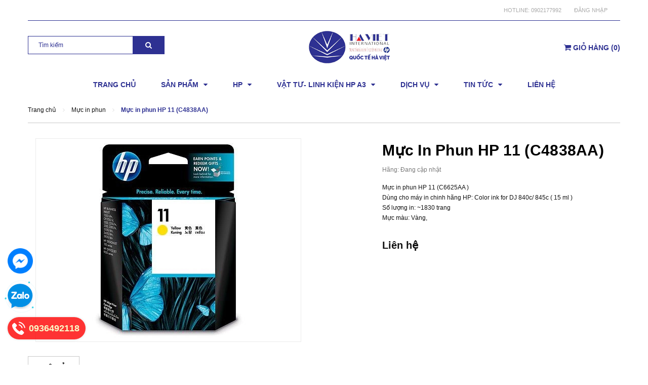

--- FILE ---
content_type: text/css
request_url: https://bizweb.dktcdn.net/100/280/668/themes/863421/assets/style.scss.css?1657252414798
body_size: 32366
content:
.social-login--facebooks{text-align:center;margin-top:30px;width:100%;float:left}.social-login--facebooks a{display:inline-block;margin:0 auto}.row.row-gutter-10{margin-left:-5px;margin-right:-5px}.row.row-gutter-10>[class*="col-"]{padding-left:5px;padding-right:5px}.row.row-noGutter{margin-left:0;margin-right:0}.row.row-noGutter-2{margin-left:0px;margin-right:0px}.row.row-noGutter-2>[class*="col-"]{padding-left:0px;padding-right:0px}.bold-14{font-weight:bold;font-size:14px;font-family:'Arial',sans-serif}.bold-20{font-weight:bold;font-size:20px;font-family:'Arial',sans-serif;text-transform:uppercase}.white-color{color:#fff;font-weight:bold}.dp_none{display:none}.text-upper{text-transform:uppercase}img.grayscale{filter:grayscale(100%);-webkit-filter:grayscale(100%);filter:gray;-webkit-transition:all .6s ease;opacity:0.5}img.grayscale:hover{opacity:1;filter:grayscale(0%);-webkit-filter:grayscale(0%);filter:none}.border-bottom-1px{border-bottom:1px dashed #ebebeb;padding-top:15px;margin-bottom:15px}.page{display:block;float:left;width:100%}.owl_timeout{display:none !important}.title-head{font-size:18px;text-transform:uppercase;margin-top:9px;color:#111;text-decoration:none}.title-head.page_title{color:#2e3192;font-size:30px;font-weight:bold;text-transform:uppercase}.title-head a{color:#111}.title-head a:hover{color:#2e3192}.subtitle-head{font-size:1.5em;color:#111;margin:20px 0}.products-view-list .product-box .product-price-old{margin-left:10px !important;font-size:14px}.products-view-list .btn.btn-circle{background:#fff;border-radius:4px;width:34px;margin:0px;border:none;display:inline-block;text-align:center;padding:0 !important;background:#f16b6f;height:34px;line-height:34px}.products-view-list .btn.btn-circle.iWishAdd .fa{color:#fff}.products-view-list .btn.btn-circle.iWishAdded .fa{color:#33344a}.products-view-list .btn.btn-circle:hover{background:#22263c;color:#fff;border:none;line-height:34px}.products-view-list .btn.btn-circle:hover .fa{color:#fff !important}.products-view-list .btn.btn-circle .fa{color:#2e3192}.products-view-list .btn.btn-circle .add_cart_h{margin-bottom:3px;margin-right:3px;display:inline-block}.products-view-list .btn.btn-cart{width:118px;height:34px;line-height:34px;border-radius:4px;margin-right:3px;color:#fff;border:none !important;background:#2e3192}@media (max-width: 767px){.products-view-grid .row-noGutter-2{border-left:none}}.product-box .swiper-pagination-bullets{text-align:center}.product-box .swiper-pagination-bullets .swiper-pagination-bullet{box-shadow:none;outline:0;width:12px;height:12px;background:#fff;border-radius:50%;padding:0;font-size:0;opacity:1}.product-box .swiper-pagination-bullets .swiper-pagination-bullet.swiper-pagination-bullet-active{transition:all .2s;background:#111}.product-box .swiper-button-next{font-size:0;line-height:0;position:absolute;top:50%;display:block;width:30px;height:40px;padding:0;-webkit-transform:translate(0, -50%);-ms-transform:translate(0, -50%);transform:translate(0, -50%);cursor:pointer;color:#2e3192;border:none;outline:none;background-color:transparent;opacity:0.702;line-height:40px;text-align:center;z-index:2;right:0px;visibility:visible;opacity:1;-webkit-transform:translateY(0px);transform:translateY(0px);color:#111}.product-box .swiper-button-next:after{font-size:20px;font-weight:bold;line-height:40px}.product-box .swiper-button-next:hover:after{color:#2e3192}.product-box .swiper-button-prev{font-size:0;line-height:0;position:absolute;top:50%;display:block;width:30px;height:40px;padding:0;-webkit-transform:translate(0, -50%);-ms-transform:translate(0, -50%);transform:translate(0, -50%);cursor:pointer;color:#2e3192;border:none;outline:none;background-color:transparent;opacity:0.702;line-height:40px;text-align:center;z-index:2;left:0px;visibility:visible;opacity:1;-webkit-transform:translateY(0);transform:translateY(0);color:#111}.product-box .swiper-button-prev:after{font-size:20px;font-weight:bold;line-height:40px}.product-box .swiper-button-prev:hover:after{color:#2e3192}.product-box:hover .swiper-button-next,.product-box:hover .swiper-button-prev{opacity:1}.product-box .swiper-button-next{right:0px;visibility:visible;opacity:0;-webkit-transform:translateY(0px);transform:translateY(0px);color:#111;background:transparent}.product-box .swiper-button-next:after{font-size:24px;font-weight:bold;line-height:52px}.product-box .swiper-button-prev{left:0px;visibility:visible;opacity:0;-webkit-transform:translateY(0);transform:translateY(0);color:#111;background:transparent}.product-box .swiper-button-prev:after{font-size:24px;font-weight:bold;line-height:52px}.product-box .product-thumbnail.display_flex{display:-webkit-flex;-webkit-align-items:center;display:-ms-flexbox}.product-box .product-thumbnail.display_flex>a{max-height:350px;height:350px;display:flex;width:100%;align-items:center;justify-content:center}.product-box .product-thumbnail.display_flex>a.image_link:before{content:" ";width:100%;height:100%;position:absolute;opacity:0;left:0;z-index:9;background:#fff}.product-box .product-thumbnail.display_flex:hover .image_link:before{opacity:.5}.product-box .product-thumbnail .product-label{position:absolute;top:15px;right:15px;z-index:999}.product-box .product-thumbnail .product-label .label{font-family:'Roboto Slab', serif;font-size:11px;color:#e95144;font-weight:700;text-transform:uppercase;padding:1px 5px;border:2px solid #e95144;margin-left:7px}.product-box .product-thumbnail .product-label .sold-out-label{font-family:'Roboto Slab', serif;font-size:11px;color:#e95144;font-weight:700;text-transform:uppercase;padding:1px 5px;border:2px solid #e95144;margin-left:7px}.product-box .product-thumbnail:hover .owl-nav{display:block}.product-box .product-thumbnail .item a{max-height:350px;height:350px;display:flex;width:100%;align-items:center;justify-content:center}.product-box .product-thumbnail .item a:before{content:" ";width:100%;height:100%;position:absolute;opacity:0;left:0;z-index:9;background:#fff}.product-box .product-thumbnail .owl-nav{display:none}.product-box .product-thumbnail .owl-nav .owl-prev{left:0 !important;top:50%;width:35px;height:35px;background-color:#fff !important}.product-box .product-thumbnail .owl-nav .owl-prev:before{width:35px;line-height:35px}.product-box .product-thumbnail .owl-nav .owl-next{right:0 !important;top:50%;width:35px;height:35px;background-color:#fff !important}.product-box .product-thumbnail .owl-nav .owl-next:before{width:35px;line-height:35px}@media (min-width: 1200px){.product-box{margin:15px 0px 0px}}@media (max-width: 1199px){.product-box{margin:0px 0px 15px}}.product-box{text-align:left;background:#fff;position:relative;overflow:hidden}.product-box:before{content:"";width:100%;height:100%;background:#fff;position:absolute;top:0;left:0}.product-box .product-thumbnail{-ms-flex-align:center;align-items:center;-webkit-align-items:center;position:relative;z-index:1}.product-box .product-thumbnail>a{display:block;width:100%;height:auto;text-align:center;position:relative}.product-box .product-thumbnail>a:before{content:" ";width:100%;height:100%;position:absolute;background:#fff;opacity:0;-webkit-transition:0.2s;-moz-transition:0.2s;-ms-transition:0.2s;transition:0.2s;left:0;z-index:9}.product-box .product-thumbnail a img{width:auto !important;max-height:100%;max-width:100%;margin:0 auto;transition:all .2s ease-in-out}.product-box .product-thumbnail a img.bethua{max-width:100%;height:auto}@media (min-width: 1200px){.product-box .product-thumbnail .product-action-grid{width:100%;position:absolute;z-index:88;bottom:0px;height:42px;background:#2e3192;-webkit-transition:0.3s;opacity:0;-moz-transition:0.3s;-ms-transition:0.3s;-o-transition:0.3s;transition:0.3s;transform:translateY(100%);-webkit-transform:translateY(100%);-moz-transform:translateY(100%);-o-transform:translateY(100%);text-decoration:none}.product-box .product-thumbnail .product-action-grid form{display:block;text-align:center}.product-box .product-thumbnail .product-action-grid form .action_btn{position:relative;display:inline-block}.product-box .product-thumbnail .product-action-grid form .action_btn:before{content:"/";position:absolute;right:-2px;top:8px;color:#fff}.product-box .product-thumbnail .product-action-grid form .action_btn:last-child:before{content:"";color:transparent}.product-box .product-thumbnail .product-action-grid form .action_btn .button_h{color:#fff;box-shadow:none;outline:none;border-style:none;background-color:transparent;display:inline-block;margin:0 15px;text-align:center;line-height:42px;padding:0px;text-decoration:none;position:relative;font-size:12px;font-family:'Roboto Condensed', sans-serif;text-transform:uppercase}.product-box .product-thumbnail .product-action-grid form .action_btn .button_h:hover{color:#f01924}}@media (max-width: 1199px){.product-box .product-thumbnail .product-action-grid{display:none !important}}.product-box .product-thumbnail:hover .product-action-grid{opacity:1;transform:translateY(0%);-webkit-transform:translateY(0%);-moz-transform:translateY(0%);-o-transform:translateY(0%)}.product-box .product-info{z-index:10;position:relative;padding-bottom:10px}.product-box .product-name{font-size:13px;word-break:break-word;color:#2e3192;display:block;margin-bottom:7px;margin-top:10px;line-height:18px;text-align:center}.product-box .product-name a{color:#2e3192;text-decoration:none}.product-box .product-name a:hover{color:#f01924}.product-box .price-box{text-align:center;margin-top:5px}.product-box .product-price{color:#e95144;font-size:14px;font-weight:bold;line-height:18px;display:inline-block;margin-right:5px}.product-box .product-price.black-price{color:#2e3192}.product-box .product-price-old{text-decoration:line-through;font-size:14px;color:#b5b5b5;line-height:18px}.product-box .sale-flash{position:absolute;font-size:1.08333em;color:#FFF;width:40px;height:40px;line-height:40px;font-weight:700;top:0;left:10px;text-align:center;z-index:99;background-color:#faca00}.product-box .sale-flash:before{border-top:10px solid #faca00;border-left:20px solid transparent;border-right:20px solid transparent;content:"";position:absolute;bottom:100%;margin:0;left:0%;top:100%;z-index:100}.product-box .product-summary{font-size:1.16667em;color:#acacac;line-height:20px}.product-box .product-summary img{display:none}.product-box form{-moz-transform:scale(1);-o-transform:scale(1);-ms-transform:scale(1);-webkit-transform:scale(1);transform:scale(1)}.product-price{color:#252525;font-size:24px;line-height:24px;display:block;font-weight:400}.item_product_list{overflow:hidden;padding:30px 0;border-bottom:1px solid #dfe4e6}.item_product_list:hover .product-box .product-thumbnail .product-action-grid{visibility:visible}.item_product_list .product-box.product-box-list{padding:0px;margin:0px}.item_product_list .product-box.product-box-list .product-thumbnail{position:relative}.item_product_list .product-box.product-box-list .product-thumbnail a{width:100%;text-align:center;display:flex;align-items:center;justify-content:center}.item_product_list .product-box.product-box-list .product-info{overflow:unset}.item_product_list .product-box.product-box-list .product-info .product-name{color:#111;font-size:14px;font-weight:bold;display:block;margin-bottom:7px;text-transform:capitalize;line-height:18px;margin:0 0 5px 0;text-align:left}.item_product_list .product-box.product-box-list .product-info .type_product{font-family:'Roboto', sans-serif;font-size:12px;color:#969696;line-height:24px;margin:0px 15px 5px 0px;display:inline-block}.item_product_list .product-box.product-box-list .product-info .price-box{margin-bottom:20px;margin-top:0px;text-align:left}.item_product_list .product-box.product-box-list .product-info .product-price{font-size:14px;display:block;font-weight:700;color:#000}.item_product_list .product-box.product-box-list .product-info .product-summary{margin-bottom:10px;margin-top:10px}.item_product_list .product-box.product-box-list .product-info .product-summary img{display:none}.item_product_list .product-box.product-box-list .product-info .product-summary p{margin:0px;font-size:12px;color:#111;line-height:26px;width:100%}@media (min-width: 1200px){.item_product_list .product-box.product-box-list .product-info .product-action-list{width:100%;top:calc(100% / 2 - 25px);height:40px;text-align:center;text-decoration:none;margin:20px 0px 0px}.item_product_list .product-box.product-box-list .product-info .product-action-list form{display:block;text-align:left}.item_product_list .product-box.product-box-list .product-info .product-action-list form .button_wh_40{width:40px;height:40px;box-shadow:none;outline:none;border-style:none;background-color:#ebebeb;display:inline-block;margin-right:5px;line-height:40px;text-align:center;padding:0px;text-decoration:none;border-radius:20px}.item_product_list .product-box.product-box-list .product-info .product-action-list form .button_wh_40.btn-cart{font-family:'Opens Sans', sans-serif;font-weight:bold;color:#fff;height:40px;display:inline-block;border-style:none;padding:0px 25px;line-height:39px;background:#2e3192;border:solid 1px #2e3192;border-radius:20px;font-size:12px;width:auto}.item_product_list .product-box.product-box-list .product-info .product-action-list form .button_wh_40.btn-cart span{color:#fff;text-transform:uppercase}.item_product_list .product-box.product-box-list .product-info .product-action-list form .button_wh_40.btn-cart:hover{background:#fff;border-color:#2e3192;color:#2e3192}.item_product_list .product-box.product-box-list .product-info .product-action-list form .button_wh_40.btn-cart:hover span{color:#2e3192}.item_product_list .product-box.product-box-list .product-info .product-action-list form .button_wh_40.iwishAddWrapper{margin:0px !important;border-radius:20px;border:none;text-decoration:none;background-color:transparent !important;color:#cfd2db}.item_product_list .product-box.product-box-list .product-info .product-action-list form .button_wh_40.iwishAddWrapper .fa{color:#cfd2db}.item_product_list .product-box.product-box-list .product-info .product-action-list form .button_wh_40.iwishAddWrapper:hover{background-color:#fff !important}.item_product_list .product-box.product-box-list .product-info .product-action-list form .button_wh_40.iwishAddWrapper:hover .fa{color:#2e3192 !important}.item_product_list .product-box.product-box-list .product-info .product-action-list form .button_wh_40.iwishAddWrapper.iWishAdd{color:#cfd2db}.item_product_list .product-box.product-box-list .product-info .product-action-list form .button_wh_40.iwishAddWrapper.iWishAdd .fa{color:#cfd2db}.item_product_list .product-box.product-box-list .product-info .product-action-list form .button_wh_40.iwishAddWrapper.iWishAdded{color:#2e3192}.item_product_list .product-box.product-box-list .product-info .product-action-list form .button_wh_40.iwishAddWrapper.iWishAdded .fa{color:#2e3192}.item_product_list .product-box.product-box-list .product-info .product-action-list form .button_wh_40 i{color:#252525;font-size:17px;font-style:normal;line-height:40px}.item_product_list .product-box.product-box-list .product-info .product-action-list form .button_wh_40 i.fa-heart{color:#2e3192}.item_product_list .product-box.product-box-list .product-info .product-action-list form .button_wh_40:hover{background-color:#2e3192}.item_product_list .product-box.product-box-list .product-info .product-action-list form .button_wh_40:hover i{color:#fff !important}.item_product_list .product-box.product-box-list .product-info .product-action-list form .button_wh_40:hover i.icon-heart:before{color:#fff}}@media (max-width: 1199px){.item_product_list .product-box.product-box-list .product-info .product-action-list{display:none}}.products-view-list .product-box .product-thumbnail{text-align:center;margin-bottom:0;padding-left:0px;position:relative}.products-view-list .product-box .product-thumbnail.image_link:before{content:" ";width:100%;height:100%;position:absolute;opacity:0;-webkit-transition:0.2s;-moz-transition:0.2s;-ms-transition:0.2s;transition:0.2s;left:0;z-index:9;background:#fff}.products-view-list .product-box .product-thumbnail .label_news{position:absolute;top:0px;right:15px;z-index:99;width:40px}.products-view-list .product-box .product-info{padding-top:0px;text-align:left;background:transparent;border-top:none;padding-bottom:0px}@media (min-width: 768px){.products-view-list .product-box .product-info{padding-left:30px}}.product_action_list form{display:block;text-align:left;margin-bottom:0px}.product_action_list form .button_wh_40{text-transform:uppercase;font-size:14px;box-shadow:none;border-radius:0px;outline:none;border-style:none;color:#fff;font-weight:bold;font-family:'Roboto Condensed', sans-serif;display:inline-block;margin:0px;height:42px;line-height:42px;text-align:center;padding:0px;text-decoration:none;position:relative;letter-spacing:0.05em}.product_action_list form .button_wh_40.btn_35_h{width:35px}.product_action_list form .button_wh_40.btn-cart{padding:0 25px;background:#2e3192;margin-right:1px}.product_action_list form .button_wh_40.iwishAddWrapper{border:none;text-decoration:none}.product_action_list form .button_wh_40.iwishAddWrapper.iWishAdd .fa{color:#fff}.product_action_list form .button_wh_40.iwishAddWrapper.iWishAdded .fa{color:#2e3192}.product_action_list form .button_wh_40.btn_view_list{margin-left:0px;width:45px !important}.product_action_list form .button_wh_40 i{color:#fff;font-size:14px;font-style:normal;line-height:35px}.product_action_list form .button_wh_40 i.fa-heart{color:#fff}.product_action_list form .button_wh_40:hover{background-color:#2e3192;-webkit-box-shadow:0px 3px 10px 0px rgba(0,0,0,0.1);-moz-box-shadow:0px 3px 10px 0px rgba(0,0,0,0.1);box-shadow:0px 3px 10px 0px rgba(0,0,0,0.1)}.product_action_list form .button_wh_40:hover i{color:#333 !important}.product_action_list form .button_wh_40:hover i.icon-heart:before{color:#333}@media (max-width: 1199px){.product-action-grid{display:none !important}}.bread-crumb{display:block;width:100%;background-color:#fff;overflow:hidden;margin-bottom:30px}.bread-crumb .breadcrumb{margin:0;font-size:12px;padding:15px 0;border-radius:0;background:transparent;border-bottom:1px solid #c8c8c8}.bread-crumb .breadcrumb li{display:inline}.bread-crumb .breadcrumb li>a{color:#111}.bread-crumb .breadcrumb li>a>span{color:#111}.bread-crumb .breadcrumb li span{display:inline;color:#2e3192}.bread-crumb .breadcrumb li span .fa{color:#e0e0e0;margin:0px 7px;font-size:12px}.bread-crumb .breadcrumb li a:hover,.bread-crumb .breadcrumb li.active,.bread-crumb .breadcrumb li strong{color:#2e3192;font-weight:700}.bread-crumb .breadcrumb>li+li:before{display:none}.pagination{margin:24px 0}.pagination .page-link{float:left;margin:0 5px;text-align:center;font-size:13px;padding:0;color:#777;border:none;text-decoration:none}.pagination .page-link.page_x_link{width:auto;padding:0 15px}.pagination .page-link:hover{color:#2e3192;background:transparent}.pagination .page-item.disabled .page-link{border:0;display:none}.pagination .page-item.active .page-link{color:#2e3192;display:block;background:transparent}.topbar{line-height:40px}.topbar .topbar_right{font-size:14px;display:block;float:left;width:100%;border-bottom:1px solid #2e3192}.topbar .topbar_right .header-panel ul.customer-links{float:right;margin:0}.topbar .topbar_right .header-panel ul.customer-links li{float:left;margin:0 0 0 25px;position:relative;font-size:11px;text-transform:uppercase;color:#aaa}.topbar .topbar_right .header-panel ul.customer-links li .dropdown-menu{text-transform:none;left:auto;right:-10px;padding:14px 20px;margin:0;width:270px;-webkit-border-radius:0;-moz-border-radius:0;border-radius:0;-webkit-box-shadow:none;-moz-box-shadow:none;box-shadow:none}.topbar .topbar_right .header-panel ul.customer-links li .dropdown-menu li{margin:0}.topbar .topbar_right .header-panel ul.customer-links li:first-child{margin:0}.topbar .topbar_right .header-panel .customer-links input{padding:0 20px;width:100%;display:block;margin-bottom:0px}.topbar .topbar_right .header-panel .customer-links label{text-transform:none;padding:0;clear:both;line-height:40px;font-weight:bold;font-size:12px}.topbar .topbar_right .header-panel .customer-links label em{font-style:normal;color:#e41e00;margin-left:3px}.topbar .topbar_right .header-panel .customer-links .action-btn{padding-top:15px}.topbar .topbar_right .header-panel .customer-links .action-btn input{float:left;color:#2e3192;width:109px;height:40px;font-size:12px;text-transform:uppercase;font-weight:bold;background:#fff;border:2px solid #2e3192;padding:0}.topbar .topbar_right .header-panel .customer-links .action-btn input:hover{background:#57698f;border-color:#57698f;color:#fff}.topbar .topbar_right .header-panel .customer-links .action-btn a{display:inline-block;float:right;font-size:12px;font-weight:700;color:#fff;background:#2e3192;height:40px;min-width:109px;text-align:center;line-height:40px;margin:0;letter-spacing:0.05em;text-transform:uppercase}.topbar .topbar_right .header-panel .customer-links .action-btn a:hover{background:#57698f;text-decoration:none;border-color:transparent}.topbar .topbar_right li{font-size:11px}.topbar .topbar_right li:last-child a{margin-right:0px}.topbar .topbar_right li a{font-size:11px;text-transform:uppercase;color:#aaa}.topbar .topbar_right li a:hover{color:#2e3192}.topbar .topbar_right li a.hai01{margin:0;margin-left:3px}.mid-header{padding:10px 0px 17px 0}@media (max-width: 991px){.mid-header{padding:0}}.mid-header .content_header{position:relative}.mid-header .content_header .header-left{float:left}.mid-header .content_header .header-left .header_search{margin:20px 0 5px 0}.mid-header .content_header .header-left .header_search .search-bar{margin-bottom:5px}.mid-header .content_header .header-left .header_search .search-bar .input-group-field{border:1px solid #2e3192;height:36px;border-right:none;padding:0 20px;font-size:12px}.mid-header .content_header .header-left .header_search .search-bar .input-group-field::-webkit-input-placeholder{color:#2e3192}.mid-header .content_header .header-left .header_search .search-bar .input-group-field::-moz-placeholder{color:#2e3192}.mid-header .content_header .header-left .header_search .search-bar .input-group-field:-ms-input-placeholder{color:#2e3192}.mid-header .content_header .header-left .header_search .search-bar .input-group-btn .icon-fallback-text{background:#2e3192;height:36px;line-height:36px;padding:0 25px;border-left:none}.mid-header .content_header .header-left .header_search .search-bar .input-group-btn .icon-fallback-text .fa{font-size:14px;color:#fff}.mid-header .content_header .header-left .header_search .search-bar .input-group-btn .icon-fallback-text:hover .fa{color:#f01924}.mid-header .content_header .header-left .header_search .header-tag{font-size:12px}.mid-header .content_header .header-left .header_search .header-tag a{color:#acacac}.mid-header .content_header .header-right{position:relative}.mid-header .content_header .header-right .header-acount{float:left}.mid-header .content_header .header-right .header-acount .icon-cart{position:absolute;top:15px;left:-30px;font-size:26px}.mid-header .content_header .header-right .header-acount .heading-cart{margin-top:15px}.mid-header .content_header .header-right .header-acount .heading-cart a{font-size:12px}.mid-header .content_header .header-right .header-acount .heading-cart p{margin:0}.mid-header .content_header .header-right .header-acount .heading-cart .tk{font-size:12px}.mid-header .content_header .header-right .top-cart-contain{position:absolute;float:right !important;top:25px;right:0px}@media (max-width: 991px){.mid-header .content_header .header-right .top-cart-contain{padding:0;right:0;line-height:25px;position:absolute;top:-50px}}.mid-header .header_search_ .input-group-field{font-size:13px;border-right:none;border:1px solid #2e3192;padding:0 0 0 20px}.mid-header .header_search_ .icon-fallback-text{background:#2e3192;border-left:none}.mid-header .header_search_ .icon-fallback-text .fa-search{font-size:16px;color:#fff}.logo{display:block;font-size:3.33333em;margin-top:5px;text-align:center}.section-policy{padding:15px 0;margin-left:35px}.section-policy .policy{position:relative;height:48px}.section-policy .policy .policy-icon{position:absolute;top:50%;left:0;transform:translateY(-50%);-webkit-transform:translateY(-50%);-moz-transform:translateY(-50%);-o-transform:translateY(-50%);min-width:60px}.section-policy .policy .policy-text{padding-left:60px}.section-policy .policy .policy-text h4{font-size:13px;font-weight:600;margin:0;padding-top:5px}.section-policy .policy .policy-text a{margin:0;font-size:16px;font-weight:bold;color:#ff1b1b}@media (max-width: 1199px){.policy{height:auto}.section-policy{border:none}.policy-icon{display:inline-block;margin-bottom:10px;float:none;padding:0}}@media (max-width: 767px){.policy{height:auto;padding:10px 0;margin-left:40px}}@media (max-width: 543px){.policy{margin-left:0px}}.style-b-header1,.style-b-header2{position:relative}.style-b-header1.style-b-header-none:before,.style-b-header2.style-b-header-none:before{display:none}.style-b-header1:before,.style-b-header1:after,.style-b-header2:before,.style-b-header2:after{content:'';position:absolute;background:#ebebeb}@media (min-width: 1200px){.style-b-header2:before,.style-b-header2:after{width:1px;height:100px}.style-b-header2:before{left:-20px;top:-11px}.style-b-header2:after{right:15px;top:-11px}}@media (min-width: 1200px){.style-b-header1:before{left:-20px;top:-11px;width:1px;height:100px}}.wishlist_header{padding:28px 0 0 0;margin-left:45px;overflow:hidden}@media (min-width: 992px) and (max-width: 1199px){.wishlist_header{position:absolute;left:-55px}}.wishlist_header .iWishView{float:left;font-size:14px;font-weight:400;color:#707070}.wishlist_header .iWishView img{display:inline-block;margin:0 auto;text-align:center;margin-right:5px}.mini-cart{z-index:10;text-align:center;height:90px}@media (max-width: 991px){.mini-cart .heading-cart{background:transparent}}.mini-cart .heading-cart .bg_cart{margin-top:7px;display:block;font-size:14px;color:#2e3192 !important;font-weight:700;position:relative;text-align:center;text-transform:uppercase}.mini-cart .heading-cart .bg_cart .fa-shopping-cart{font-size:15px}.mini-cart:hover .top-cart-content{display:block}.mini-cart .dropdown-toggle{font-size:12px;padding:0;text-transform:none}@media (min-width: 992px) and (max-width: 1199px){.top-cart-contain{right:0px;margin-left:0px !important}}.top-cart-contain .price{color:#2e3192;text-transform:uppercase}.top-cart-contain .mini-cart .price{margin-right:5px;font-family:"Roboto",sans-serif !important;font-weight:bold;color:#2e3192 !important}.top-cart-contain .top-subtotal .price{font-size:20px !important;font-family:"Roboto",sans-serif !important;font-weight:bold;color:#2e3192 !important}.top-cart-contain .product-details .price{color:#2e3192;width:auto;float:none;font-weight:400;padding-left:0;font-size:12px}.top-cart-content{right:0px;top:45px;display:none;position:absolute;background:#fff;padding:0;text-align:left;box-shadow:0 0 15px -5px rgba(0,0,0,0.4);z-index:10000}.top-cart-content .empty{text-align:left;color:#333}.top-cart-content .product-details-bottom{margin-bottom:13px;line-height:33px}.top-cart-content .product-name{margin:0;width:170px;line-height:22px;padding-right:12px;text-overflow:ellipsis;font-weight:400;overflow:hidden}.top-cart-content .product-name a{font-size:13px;line-height:normal;line-height:20px !important;font-weight:400;color:#111}.top-cart-content .product-name:hover>a{text-decoration:none;color:#2e3192}.top-cart-content .product-details-bottom span{font-size:13px;font-weight:400;color:#222222}.top-cart-content li{list-style:none}.top-cart-content li.item{border-top:solid 1px #ebebeb;overflow:hidden;padding:15px 0px 15px 0;position:relative}.top-cart-content li.item:first-child{border-top:none;margin-top:0px}.top-cart-content li.item:last-child{margin:0;border-bottom:0}.top-cart-content li.item .wrap_item{overflow:hidden;padding:20px 20px 20px 0px;border-bottom:solid 1px #ebebeb;width:100%;float:left}.top-cart-content li.item .product-image{float:left;display:block;width:85px;position:relative;margin-right:15px}.top-cart-content li.item .detail-item{display:block;float:left;width:calc(100% - 105px);-o-width:calc(100% - 105px);-moz-width:calc(100% - 105px);-webkit-width:calc(100% - 105px)}.top-cart-content li.item .detail-item a:hover{text-decoration:none}.top-cart-content li.item .detail-item .fa{position:absolute;right:5px;top:15px;font-size:13px;color:#333;text-align:center;padding:0px;width:20px;height:20px;line-height:20px}.top-cart-content li.item .detail-item .fa:hover{color:#2e3192}.top-cart-content li.item .detail-item .fa:before{margin-left:4px}.top-cart-content li.item .detail-item input{display:block;width:25px;height:25px !important;line-height:25px !important;padding:0;text-align:center;margin:0;min-height:1px !important;float:left;margin:0 -1px}.top-cart-content li.item .detail-item button.items-count{display:inline-block;width:25px;height:25px;line-height:25px;padding:0;text-align:center;border:#ebebeb 1px solid;background:#fff;float:left;-webkit-transition:all ease 0.3s;-moz-transition:all ease 0.3s;-ms-transition:all ease 0.3s;-o-transition:all ease 0.3s;transition:all ease 0.3s}.top-cart-content .block-subtitle{color:#333;overflow:hidden;padding:15px;text-align:left;font-size:1.08333em;background:#f5f5f5;text-transform:none;font-weight:400;border-bottom:1px #ebebeb solid}.top-subtotal{color:#333;font-size:1.33333em;font-weight:400;border-top:solid 1px #ebebeb;text-align:left;text-transform:none}.top-subtotal .price{font-weight:700;font-size:16px !important;font-family:'Arial',sans-serif;float:right}.qty_drop_cart{position:relative;height:25px;padding-left:0px}.qty_drop_cart .btn_increase,.qty_drop_cart .btn_reduced{width:25px;height:25px;color:#000}.qty_drop_cart .btn_increase:hover,.qty_drop_cart .btn_reduced:hover{color:#2e3192}.qty_drop_cart button.btn_increase{height:25px;width:25px;line-height:25px;text-align:center;line-height:1;overflow:hidden;border-style:hidden;border:1px solid #ebebeb;background:#fff !important;font-size:14px;cursor:pointer}.qty_drop_cart button.btn_reduced{height:25px;width:25px;line-height:25px;line-height:1;text-align:center;overflow:hidden;border-style:hidden;border:1px solid #ebebeb;background:#fff !important;font-size:14px;cursor:pointer}.qty_drop_cart input{display:inline-block;float:none;width:36px !important;height:25px;min-height:24px;padding:0;text-align:center}.top-subtotal{color:#111;font-size:14px;font-weight:700;padding:12px 0 10px;text-align:left;text-transform:none}.top-subtotal .price{font-weight:700;line-height:24px;color:#f01924 !important;float:right}ul#cart-sidebar{padding:20px;margin:0;max-height:625px;min-width:330px}ul#cart-sidebar .list-item-cart{max-height:290px;overflow:auto}ul#cart-sidebar .list-item-cart::-webkit-scrollbar-track{-webkit-box-shadow:inset 0 0 6px rgba(0,0,0,0.3);background-color:#F5F5F5}ul#cart-sidebar .list-item-cart::-webkit-scrollbar{width:4px;background-color:#F5F5F5}ul#cart-sidebar .list-item-cart::-webkit-scrollbar-thumb{background-color:#000000;border:2px solid #2e3192}ul#cart-sidebar .list-item-cart li.list-item{max-height:400px;overflow-y:auto}ul#cart-sidebar .list-item-cart li.action{display:none}ul#cart-sidebar .list-item-cart.hasclass li.action{display:block}ul#cart-sidebar .list-item-cart li.list-item .price2{font-weight:700;color:#2e3192;font-size:14px;display:list-item;margin-bottom:5px}ul#cart-sidebar .list-item-cart li.list-item::-webkit-scrollbar{width:5px}ul#cart-sidebar .list-item-cart li.list-item::-webkit-scrollbar-track{background:rgba(255,255,255,0.9)}ul#cart-sidebar .list-item-cart li.list-item::-webkit-scrollbar-thumb{background:#2e3192;border-radius:15px}ul#cart-sidebar .list-item-cart li.list-item::-webkit-scrollbar-thumb:hover,ul#cart-sidebar .list-item-cart li.list-item::-webkit-scrollbar-thumb:active{background:#2e3192;border-radius:15px}ul#cart-sidebar .no-item{height:40px}ul#cart-sidebar .no-item p{margin:0px;line-height:3}ul#cart-sidebar .right_ct{text-align:center;padding-top:10px}ul#cart-sidebar .right_ct .btn-checkout{width:100% !important;height:42px !important;line-height:42px !important;font-size:14px;font-weight:bold;font-family:'Roboto Condensed', sans-serif;border-radius:0 !important}ul#cart-sidebar .right_ct .btn{display:inline-block;width:140px;height:36px;line-height:36px;margin-bottom:15px;border-radius:3px;font-size:14px;font-weight:400}ul#cart-sidebar .right_ct .btn.btn-primary{margin-right:10px !important;background:#2e3192;color:#fff}ul#cart-sidebar .right_ct .btn.btn-primary:hover{color:#2e3192;background:#fff;border:1px solid #2e3192}ul#cart-sidebar .right_ct .btn.btn-white{border:none;color:#111;background:#ebebeb}ul#cart-sidebar .right_ct .btn.btn-white:hover{color:#111;background:#ebebeb;border:0}.li-fix-1{background:#FFF;border-top:1px solid #ebebeb;display:block}.li-fix-2{display:block;width:295px}header nav{background:#fff}header nav .nav{position:relative}header nav .nav-item{float:left;position:relative;margin-right:20px}header nav .nav-item.has-mega{position:static !important}header nav .nav-item>a{line-height:32px;color:#333}header nav .nav-item>a:hover{color:#2e3192}header nav .nav-item>.fa{color:#333;right:0;top:33px}header nav .nav-item .nav-item-lv2{padding:0 10px}header nav .nav-item .nav-item-lv3{padding:0 10px}header nav .nav-item:hover>.dropdown-menu{display:block;margin-top:0;border-radius:0;z-index:9999}header nav .nav-item:hover>.mega-content{display:block}header nav .nav-item li.dropdown-submenu{position:relative}header nav .nav-item li.dropdown-submenu .dropdown-menu{left:100%;top:0}header nav .nav-item li.dropdown-submenu:hover>.dropdown-menu{display:block;right:100%;border-radius:0}header nav .mega-content{display:none;position:absolute;width:1170px;background:#fff;z-index:99999;padding:20px;border:1px solid #ebebeb;left:0;top:100%}header nav .mega-content .level1.item{float:left;padding:0 5px}.bg-header-nav{width:100%;background:#fff}.bg-header-nav .header-nav>ul.item_big{text-align:center;margin:0;padding:0}.bg-header-nav .header-nav>ul.item_big>li.nav-item{display:inline-block;float:none;position:relative;margin-right:0px;margin-left:1px}.bg-header-nav .header-nav>ul.item_big>li.nav-item>a{display:block;text-align:left;padding:0px 23px;font-size:14px;font-weight:bold;height:50px;line-height:50px;position:relative;text-decoration:none;text-transform:uppercase;color:#2e3192}.bg-header-nav .header-nav>ul.item_big>li.nav-item>a>i{margin-left:10px}.bg-header-nav .header-nav>ul.item_big>li.nav-item:hover>a{background-color:#2e3192;color:#fff}.bg-header-nav .header-nav>ul.item_big>li.nav-item:hover>ul{display:block}.bg-header-nav .header-nav>ul.item_big>li.nav-item .item_small{position:absolute;top:100%;left:0;z-index:99;display:none;width:200px;padding:0;background-color:#fff;border:1px solid #fff}.bg-header-nav .header-nav>ul.item_big>li.nav-item>ul li{float:none;padding:0;border-bottom:1px solid #fff}.bg-header-nav .header-nav>ul.item_big>li.nav-item>ul li:last-child{border-bottom:0}.bg-header-nav .header-nav>ul.item_big>li.nav-item>ul li:hover>ul{display:block;position:absolute;width:200px;padding:0;background-color:#fff;z-index:99;border:1px solid #fff}.bg-header-nav .header-nav>ul.item_big>li.nav-item>ul li a{text-align:left;display:block;padding:14px 20px;font-weight:400;line-height:1.42857143;white-space:inherit;background:#2e3192;color:#fff}.bg-header-nav .header-nav>ul.item_big>li.nav-item>ul li a:hover{background:#2e3192;color:#b8d0de}.bg-header-nav .header-nav>ul.item_big>li.nav-item>ul li a i{position:absolute;right:0px;padding:0px 10px;top:0;line-height:50px}.bg-header-nav .header-nav>ul.item_big>li.nav-item>ul li ul{display:none;left:198px;top:-1px}.bg-header-nav .header-nav>ul.item_big>li.nav-item>ul>li{color:#fff}.bg-header-nav .header-nav>ul.item_big>li.nav-item>ul>li:hover>a{color:#b8d0de !important;background:#2e3192 !important}.bg-header-nav .header-nav>ul.item_big>li.active>a{color:#fff;background:#2e3192}.bg-header-nav .header-nav>ul.item_big>li:first-child.active>a{color:#2e3192;background:transparent}.bg-header-nav .header-nav ul li ul a.text2line:hover{color:#2e3192 !important;background:transparent !important}.bg-header-nav .header-nav li li{position:relative}#nav-mobile{z-index:999}.header-nav ul .nav-item.has-mega{position:static;height:47px;margin-left:1px}.header-nav ul .nav-item:hover>.mega-content{display:block}.header-nav ul .nav-item .a-img span.menu-label{position:absolute;text-transform:uppercase;top:-12px;background:#2e3192;display:inline;padding:4px 8px;border-radius:3px;color:#fff;font-size:10px;right:23px;line-height:normal;letter-spacing:1px}.header-nav ul .nav-item .a-img span.menu-label:after{border-color:#2e3192 transparent transparent transparent;border-width:6px 7px 0 6px;right:12px;top:90%;border-style:solid;content:"";display:block;height:0;position:absolute;-webkit-transition:all 0.3s ease 0s;-moz-transition:all 0.3s ease 0s;-o-transitio:all 0.3s ease 0s;transition:all 0.3s ease 0s;width:0;z-index:100}.header-nav .mega-content{display:none;position:absolute;width:1170px;background:#fff;z-index:99999;padding:0px 20px;border:1px solid #ebebeb;left:15px;border-top:0px}.header-nav .mega-content .nav-width ul{width:100%;display:block;top:0;border-left:0px;background-color:#fff;position:static}.header-nav .mega-content .h4{text-transform:uppercase;position:relative;font-size:14px;line-height:24px}.header-nav .mega-content .h4:before{position:absolute;content:'';border-bottom:1px solid #ddd;height:1px;bottom:-8px;width:65%}.header-nav .mega-content .h4 a{display:block}.header-nav .mega-content .h4 a span{color:#333333}.header-nav .mega-content .h4 a span:hover{color:#2e3192}.header-nav .mega-content .level1.item{float:left;padding:0 5px}.header-nav .mega-content li:hover>a{color:#2e3192;text-decoration:none}.header-nav .mega-content li:hover>a span{color:#2e3192}.header-nav .mega-content li:hover>span{color:#2e3192}.header-nav .mega-content li:hover>.fa{color:#2e3192}.header-nav .mega-content ul.level1{margin-top:20px}.header-nav .mega-content .level2{padding:3px 0px;width:100% !important}.header-nav .mega-content .level2.item{width:100%}.header-nav .mega-content .level2 a{font-weight:400;font-size:13px;line-height:30px;display:block}.header-nav .mega-content .level2 a span{color:#707070}.header-nav .mega-content .level2 .fa{width:10px;font-size:15px;float:left;line-height:24px}.header-nav .mega-content .level2:hover>a{color:#2e3192;text-decoration:none}.header-nav .mega-content .level2:hover>a span{color:#2e3192}.header-nav .mega-content .level2:hover>span{color:#2e3192}.header-nav .mega-content .level2:hover>.fa{color:#2e3192}.header-nav .mega-content .nav-width{width:100%;float:left;padding:20px 0px 30px 30px}@media (min-width: 992px) and (max-width: 1199px){.header-nav .mega-content .nav-width .parent-mega-menu .col-lg-4:nth-child(3n+1){clear:left}}@media (min-width: 1200px){.header-nav .mega-content .nav-width .parent-mega-menu .col-lg-4:nth-child(3n+1){clear:left}}.header-nav .mega-content .nav-width .banner-image{margin-top:15px}.header-nav .mega-content .nav-width .banner-image a img{height:100%}.home-slider{display:none}.owl-carousel.owl-loaded{display:block !important}.section_category_slide .content_category .owl_category .item{text-align:center}.section_category_slide .content_category .owl_category .item .wrp_category{text-align:center}.section_category_slide .content_category .owl_category .item .wrp_category.display_flex{display:-webkit-box;display:-webkit-flex;display:-ms-flexbox;display:flex;-webkit-box-align:center;-webkit-align-items:center;-ms-flex-align:center;align-items:center;-webkit-box-pack:center;-webkit-justify-content:center;-ms-flex-pack:center;justify-content:center}.section_category_slide .content_category .owl_category .item .wrp_category.display_flex>a{max-height:110px;height:110px;text-align:center;display:block;margin:0 auto}.section_category_slide .content_category .owl_category .item .wrp_category a{display:block;text-align:center}.section_category_slide .content_category .owl_category .item .wrp_category a img{width:auto;max-height:100%;max-width:100%;-webkit-box-flex:1;-webkit-flex:1;-ms-flex:1;flex:1}.section_category_slide .content_category .owl_category .item .wrp_category img{margin:0 auto}.section_category_slide .content_category .owl_category .item .title_cate{margin:5px 0px 2px 0;padding:0px;line-height:20px;color:#333;font-size:13px}.section_category_slide .content_category .owl_category .item .title_cate a{color:#acacac;text-decoration:none}.section_category_slide .content_category .owl_category .item .title_cate a:hover{color:#2e3192}.maps_{border:solid 3px #cccccc}.google-maps-footer{width:100%}.google-maps-footer .map{width:100%;height:170px;background:#dedede}.google-maps-footer .map#contact_map_footer{height:160px}.mid-footer{margin-top:25px;padding-bottom:25px}.mid-footer .title-menu2{margin:0;line-height:normal;letter-spacing:0.5px;font-weight:bold;margin-bottom:18px;margin-top:10px;color:#111}.mid-footer .title-menu2 a{cursor:default;font-size:16px;color:#111;font-weight:700;position:relative}.mid-footer .title-menu2 a i.fa{display:none}.mid-footer .title-menu2 a:hover{color:#2e3192}@media (max-width: 767px){.mid-footer .title-menu2{margin-bottom:0px;margin-top:0px}.mid-footer .title-menu2 a{padding:20px 0px;display:block;cursor:pointer}.mid-footer .title-menu2 a i.fa{display:block;position:absolute;right:-10px;width:30px;top:15px;text-align:center;height:30px;line-height:30px}.mid-footer .title-menu2 a i.fa:before{content:"\f068"}.mid-footer .title-menu2 a.collapsed i.fa:before{content:"\f067"}}@media (min-width: 992px) and (max-width: 1199px){.mid-footer .fot_copyright{margin-top:10px}}@media (min-width: 768px) and (max-width: 991px){.mid-footer .follow_option{margin-top:10px}}@media (max-width: 767px){.mid-footer .fot_menu_copyright{margin:15px 0;text-align:center}}.mid-footer .fot_menu_copyright .ul_menu_fot{display:inline-block}@media (min-width: 992px) and (max-width: 1199px){.mid-footer .fot_menu_copyright .ul_menu_fot{margin-top:8px}}@media (max-width: 991px){.mid-footer .pay_footer{text-align:center}}@media (min-width: 1200px){.mid-footer .pay_footer .follow_option{margin-top:-5px}}@media (min-width: 992px) and (max-width: 1199px){.mid-footer .pay_footer .follow_option{line-height:30px;margin-top:0px}}.mid-footer .pay_footer li{display:inline-block;margin-right:5px}@media (min-width: 768px) and (max-width: 991px){.mid-footer .pay_footer li{margin-right:5px}}@media (max-width: 374px){.mid-footer .pay_footer li{margin-right:4px}}.mid-footer .pay_footer li a{display:inline-block}@media (max-width: 767px){.mid-footer .fot_copyright{text-align:center}}.mid-footer .fot_copyright .mobile{font-size:12px;color:#585858;font-weight:bold}.mid-footer .fot_copyright .mobile a{color:#585858;font-size:12px}.mid-footer .ul_menu_fot li{float:left;font-size:12px;display:inline-block;padding-left:10px;margin-left:10px;border-left:1px solid #bdbdbd;line-height:16px}@media (max-width: 374px){.mid-footer .ul_menu_fot li{padding-left:5px;margin-left:5px}}.mid-footer .ul_menu_fot li:first-child{padding-left:0;margin-left:0;border:0}.mid-footer .ul_menu_fot li:last-child{margin:0 0 0 10px}@media (max-width: 374px){.mid-footer .ul_menu_fot li:last-child{margin:0 0 0 5px}}.mid-footer .ul_menu_fot li a{text-decoration:none;color:#585858}.time_work .list-menu .li_menu{transition:unset;-webkit-transition:unset}.time_work .list-menu .li_menu:hover{color:#a8a8a9 !important;margin-left:0px !important}.time_work .list-menu .li_menu .yeloww{color:#2e3192}footer.footer .widget-ft{margin-bottom:35px}@media (max-width: 767px){footer.footer .widget-ft{margin-bottom:0px;margin-top:0px;padding-bottom:0px;border-bottom:1px solid #ebebeb}footer.footer .widget-ft.last-child{border:none;margin-bottom:0}}footer.footer .widget-ft .title-db{padding-bottom:15px}footer.footer .site-footer{background:#f9f9f9;width:100%;height:100%;margin-top:-5px;overflow-x:hidden;overflow-y:hidden}footer.footer .site-footer .top-footer{background:#2e3192}footer.footer .bg-footer-bottom{background:#111321}footer.footer .copyright{line-height:40px;text-align:center;font-size:13px;position:relative;padding:8px 0px;background:#ebebeb}footer.footer .copyright span{color:#636363}footer.footer .copyright a,footer.footer .copyright b{font-weight:400;color:#636363}footer.footer .copyright a:hover,footer.footer .copyright b:hover{color:#2e3192 !important}@media (min-width: 768px) and (max-width: 991px){footer.footer .footer-inner .col-sm-6:nth-child(2n+1){clear:left}}@media (min-width: 992px){footer.footer .copyright .inner .row.tablet{display:flex;flex-flow:row}footer.footer .copyright .inner .row.tablet #copyright{order:1}footer.footer .copyright .inner .row.tablet #menu_fot{order:2}}@media (max-width: 991px){footer.footer .copyright .inner .fot_copyright{text-align:center !important}footer.footer .copyright .inner .fot_menu_copyright .ul_menu_fot{width:100%;padding-right:0px;text-align:center}footer.footer .copyright .inner .fot_menu_copyright .ul_menu_fot li{float:none;display:inline-block}}@media (max-width: 767px){footer.footer .copyright .inner .wsp{overflow:hidden;padding:15px 0px;display:block}footer.footer .copyright .inner .mobile{display:block;width:100%;text-align:center !important;line-height:24px}footer.footer footer .site-footer h4{margin:0;padding:15px 0 0px;font-size:17px;cursor:pointer;margin-bottom:15px;border-top:solid 1px #2d3753}footer.footer footer .footer-inner .col-xs-12:nth-child(2){margin-top:20px}footer.footer .padding-bottom-50{padding-bottom:20px !important}}footer.footer .logo{padding-bottom:15px}footer.footer .logo a img{width:auto;max-height:80px}@media (max-width: 1199px){footer.footer .logo a{font-size:62px}footer.footer .logo a img{max-height:60px}}@media (max-width: 767px){footer.footer .logo{text-align:left;padding:0px}footer.footer .logo a{font-size:60px;line-height:60px}footer.footer .logo a img{width:auto;max-height:60px}}@media (max-width: 480px){footer.footer .logo{text-align:center}}footer.footer ul.contact{margin-bottom:30px}footer.footer ul.contact li{font-size:12px;position:relative;color:#cbcbcb;margin-bottom:1px}footer.footer ul.contact li:nth-child(1){margin-bottom:1px}@media (max-width: 330px){footer.footer ul.contact li:nth-child(1){margin-bottom:10px}}@media (max-width: 1199px) and (min-width: 992px){footer.footer ul.contact li:nth-child(1){margin-bottom:10px}}footer.footer ul.contact li:nth-child(2) .fa,footer.footer ul.contact li:nth-child(3) .fa{top:1px}footer.footer ul.contact li i.fa{float:left;position:relative;top:1px;text-align:center;height:23px;width:23px;display:block;margin-right:0px;margin-top:-2px;left:-6px;padding-left:0;line-height:23px;color:#cbcbcb}footer.footer ul.contact li .txt_content_child{display:inherit}footer.footer ul.contact li a{color:#cbcbcb}footer.footer ul.contact li a:hover{color:#fff}footer.footer ul.contact li.sdt a{margin-right:5px}footer.footer .title-menu-first{margin:0;font-size:14px;line-height:normal;letter-spacing:0.5px;text-transform:uppercase;font-weight:bold;margin-bottom:30px;margin-top:50px;color:#fff}footer.footer .title-menu{margin:0;line-height:normal;letter-spacing:0.5px;font-weight:bold;margin-bottom:10px;margin-top:35px;color:#111}footer.footer .title-menu a{cursor:default;font-size:11px;font-family:'Roboto Condensed', sans-serif;color:#fff;text-transform:uppercase;letter-spacing:0.05em;font-weight:700;position:relative}footer.footer .title-menu a i.fa{display:none}footer.footer .title-menu a:hover{color:#fff}@media (max-width: 767px){footer.footer .title-menu{margin-bottom:0px;margin-top:0px}footer.footer .title-menu a{padding:20px 0px;display:block;cursor:pointer}footer.footer .title-menu a i.fa{display:block;position:absolute;right:-10px;width:30px;top:15px;text-align:center;height:30px;line-height:30px}footer.footer .title-menu a i.fa:before{content:"\f068"}footer.footer .title-menu a.collapsed i.fa:before{content:"\f067"}}footer.footer .img_project_footer .item_tab_cl{padding-left:0px}footer.footer .img_project_footer .item_tab_cl .blog-thumbnail{cursor:pointer}footer.footer .name_company{font-size:14px;color:#2e3192;text-transform:uppercase;font-family:'Arial',sans-serif;font-weight:bold}@media (max-width: 320px){footer.footer .name_company{font-size:13px}}@media (min-width: 768px){footer.footer .collapse{display:block}}footer.footer .list-menu{line-height:22px}footer.footer .list-menu.hotline_ul{font-weight:bold;font-size:16px;color:#f01924}footer.footer .list-menu.hotline_ul a{font-size:16px;color:#f01924}footer.footer .list-menu .li_menu{margin-bottom:0px;color:#cbcbcb}footer.footer .list-menu .li_menu:hover{color:#fff}footer.footer .list-menu .li_menu a{color:#cbcbcb;font-size:12px}footer.footer .list-menu .li_menu a:hover{color:#fff}@media (max-width: 767px){footer.footer .list-menu .li_menu:last-child{margin-bottom:20px}}footer.footer .list-menu .social_{margin-bottom:0px;font-size:15px;font-family:'Arial',sans-serif;color:#83858e;-webkit-transition:0.5s;transition:0.5s}footer.footer .list-menu .social_:hover{color:#fff}footer.footer .list-menu .social_ .ico_{float:left;position:relative;top:2px;width:20px;height:30px;display:block;margin-top:0px;padding-left:0px;line-height:35px}footer.footer .list-menu .social_ a{font-size:14px;color:#acacac;margin-left:5px}footer.footer .list-menu .social_ a:hover{color:#fff}footer.footer .bottom-ft{padding:20px 0px}@media (max-width: 767px){footer.footer .bottom-ft{border-top:none}}footer.footer .bottom-ft .info-website{margin:0;color:#83858e;font-size:14px}@media (max-width: 767px){footer.footer .bottom-ft .info-website{text-align:center}}footer.footer .bottom-ft .info-website a{color:#fff}footer.footer .bottom-ft .info-website a:hover{color:#2e3192}footer.footer .bottom-ft .info-website b{font-weight:normal;color:#fff}footer.footer .bottom-ft .list-menu-bft{float:right}footer.footer .bottom-ft .list-menu-bft li{float:left}footer.footer .bottom-ft .list-menu-bft li a{padding:0px 10px;font-weight:normal}.backtop{position:fixed;bottom:40px;z-index:999;top:auto !important;width:40px;height:40px;line-height:43px;font-size:14px;font-weight:400;text-align:center;display:inline-block;color:#fff;border-radius:3px;background:#2e3192;text-decoration:none;transition:opacity 0.2s ease-out;opacity:0;-webkit-backface-visibility:hidden;-moz-backface-visibility:hidden;-ms-backface-visibility:hidden;backface-visibility:hidden;-webkit-backface-visibility:hidden;-moz-backface-visibility:hidden;-ms-backface-visibility:hidden;backface-visibility:hidden}.backtop .fa{font-size:22px;color:#fff}.backtop.show{opacity:1}@media (min-width: 1441px){.backtop{right:15px;bottom:20px}.phone_backtotop{bottom:30px !important;left:50px}}@media (min-width: 1200px) and (max-width: 1440px){.backtop{right:15px;bottom:30px}.phone_backtotop{bottom:48% !important;left:30px}}@media (min-width: 768px) and (max-width: 1199px){.backtop{right:25px;bottom:40px}.phone_backtotop{bottom:48% !important;left:30px}}@media (max-width: 767px){.backtop{right:11%;bottom:20px}.phone_backtotop{bottom:48% !important;left:30px}}.overflow-hidden{overflow:hidden}.rte-summary img{display:none}.details-product .review_star{position:relative;margin-bottom:8px;margin-top:-10px}.details-product .bizweb-product-reviews-badge div{display:none}.details-product .bizweb-product-reviews-badge div.bizweb-product-reviews-star{display:inline-block}.details-product .rte{color:#111}.details-product h1.title-head{margin-top:6px;text-transform:capitalize;text-decoration:none;font-size:30px;font-weight:700;color:#000;line-height:36px;margin-bottom:10px}.details-product .review{padding-bottom:15px}.details-product .review b{font-weight:400}.details-product span.line{margin:0 5px;transform:translateY(-1px);display:inline-block}.details-product .masp{color:#898989}.details-product .detail-header-info{padding-bottom:20px;margin-bottom:20px;border-bottom:1px solid #ebebeb}.details-product .inventory_quantity{color:red}.details-product .inventory_quantity span{color:red}.details-product .large-image img{width:100%}.details-product .swiper-button-next{right:39px;text-align:center;top:auto;bottom:39px;background:none;font-size:20px;z-index:10}.details-product .swiper-button-prev{left:auto;text-align:center;right:39px;top:65px;background:none;font-size:20px;z-index:10}.details-product .margin .swiper-button-next{bottom:-40px}.details-product .margin .swiper-button-prev{top:-10px}.details-product .social-media a{margin:0 5px}.details-product .owl-carousel.owl-loaded{overflow:hidden}.details-product .details-pro .product-price{font-size:2em;display:inline-block;font-weight:500}.details-product .details-pro .price-box{margin:10px 0 25px;padding-top:15px}.details-product .details-pro .price-box del{color:#adadad;font-size:1.5em}.details-product .box-variant .form-group{width:100%}.details-product .box-variant .form-group .selector-wrapper{width:100%;padding-right:0}.details-product .box-variant .form-group .selector-wrapper label{width:85px;font-weight:400;float:none;line-height:auto}.details-product .box-variant .form-group .selector-wrapper select{width:100%}.details-product .custom-btn-number{position:relative;padding:0;margin-bottom:20px;border:none;box-shadow:none;width:100px;display:inline-block;float:left}.details-product .custom-btn-number #qty{height:40px;font-size:1em;margin:0;padding:0 20px;border-radius:0px}.details-product .custom-btn-number .qtyminus{position:absolute;right:10px;text-align:center;bottom:0px;width:20px;height:20px;line-height:20px;font-size:14px;cursor:pointer;color:#898989}.details-product .custom-btn-number .qtyplus{position:absolute;right:10px;text-align:center;top:3px;width:20px;height:20px;line-height:20px;font-size:14px;cursor:pointer;color:#898989}.details-product .form-detail-action{width:100%}.details-product .form-detail-action label{font-weight:700;min-width:81px;line-height:40px;text-transform:none;display:inline-block;float:left;margin-bottom:10px}.details-product .form-detail-action button.btn{color:#fff;height:65px;width:286px;font-size:18px;font-family:'Roboto Condensed', sans-serif;display:block;float:left;clear:both;font-weight:500}.details-product .form-detail-action button.btn:hover{color:#2e3192}.details-product .social-sharing{border-top:1px solid #e1e1e1;padding:15px 0 10px}.details-product .social-sharing a{display:inline-block;width:33px;height:33px;line-height:33px;text-align:center;border:1px solid #ebebeb;border-radius:50%;margin-right:0;margin-left:3px}.details-product .review{color:#7b7b7b}.bizweb-product-reviews-badge{display:inline-block !important;margin:0 auto;transform:translateY(8px);moz-transform:translateY(8px);webkit-transform:translateY(8px)}.bizweb-product-reviews-badge.hidden{display:none !important}.product-info .bizweb-product-reviews-badge{transform:translateY(0px);moz-transform:translateY(0px);webkit-transform:translateY(0px)}.bizweb-product-reviews-badge .bizweb-product-reviews-star i{font-size:14px !important}.review span.line{margin:0 5px;display:inline-block}.review span#comment{cursor:pointer;text-decoration:underline;margin-left:3px;text-transform:uppercase;display:inline-block}.product-image-block{position:relative;padding-right:130px}.product-image-block .swiper-button-next{color:#363636}.product-image-block .swiper-button-next:after{display:none}.product-image-block .swiper-button-next:hover:after{color:#2e3192}.product-image-block .swiper-button-prev{color:#363636}.product-image-block .swiper-button-prev:after{display:none}.product-image-block .swiper-button-prev:hover:after{color:#2e3192}.product-image-block.no-thumb{padding-left:0}.product-image-block .more-views{right:auto;top:0;right:0}.product-image-block .large-image>a{display:flex;align-items:center;justify-content:center;border:1px solid #ebebeb}.product-image-block .large-image>a img{width:auto;max-height:100%;max-width:100%}.product-image-block.no-thum{padding-left:15px}.review-now.inline-block{cursor:pointer}.more-views{max-width:130px;height:100%;position:absolute !important}.more-views a.thumb-link{display:block;height:100%;width:100px;display:flex;align-items:center;justify-content:center}.more-views .swiper-slide{text-align:center;display:flex;border:1px solid #ebebeb;position:relative;align-items:center;justify-content:center}.more-views .swiper-slide.bethua{align-items:center}.more-views img{max-height:100%;width:auto;max-width:80%;display:inline-block}@media (max-width: 1199px){.product-image-block .more-views{position:static !important;width:100%;max-width:100%;margin-top:15px}.product-image-block{padding:15px}.more-views img{width:100%;max-width:100%}.more-views a.thumb-link{padding:0}}.zoomWindowContainer>div,.zoomContainer{z-index:2 !important}.featured-image{width:calc(100% - 100px);margin-left:100px}.no-thum .featured-image{width:100%;margin-left:0}.related-product .heading{overflow:hidden}.related-product h2{margin-bottom:30px;font-size:26px;font-weight:400;display:inline-block;position:relative}.related-product h2 a{display:inline-block}@media (max-width: 767px){.related-product h2{font-size:23px}}#recently-viewed-products .image{float:left;width:90px;margin-right:10px}#recently-viewed-products .info{width:calc(100% - 100px);float:right}.zoomWrapper{width:100% !important;height:100% !important;text-align:center;display:flex;align-items:center;justify-content:center}.zoomWrapper img{display:inline-block;position:static !important;width:auto !important;height:auto !important}.zoomWrapper img ~ img{display:none !important}.button_actions .btn_buy[disabled]{background-color:#2e3192 !important;opacity:.5;font-weight:bold}.button_actions{width:100%;display:inline-block;float:left}@media (min-width: 544px){.button_actions{width:220px;margin-right:15px}}.button_actions .button_cart_buy_disable{opacity:.5;background:#2e3192;font-weight:bold}.button_actions .btn_buy{padding:0;width:100%;text-align:center;text-transform:none}.button_actions .btn_buy.disabled{opacity:.5;font-weight:bold;background:#2e3192}.button_actions .btn_buy .btn-image{float:none;height:45px;top:-2px;margin-right:10px;position:relative}.button_actions .btn_buy .btn-content{float:none;height:45px;font-weight:bold;text-transform:none;display:inline-block}.button_cart_buy_enable,.button_cart_buy_disable{height:40px;line-height:40px;width:auto;border-radius:3px;font-weight:400;font-size:14px;color:#fff;float:left;position:relative}@media (max-width: 767px){.button_cart_buy_enable,.button_cart_buy_disable{font-size:14px !important}}.button_cart_buy_enable span,.button_cart_buy_disable span{font-size:14px}.button_cart_buy_enable .fa,.button_cart_buy_disable .fa{font-size:20px;padding:20px 22px 23px;position:absolute;left:0;top:-1px;background:#059b3a;border-radius:3px}.button_cart_buy_enable{background:#2e3192;position:relative}.button_cart_buy_enable:hover{background:#2e3192;border-color:#2e3192;color:#fff}.button_cart_buy_enable:hover .fa{color:#fff}.button_cart_buy_disable{background:rgba(255,65,87,0.51);width:100%}.form-group{padding-bottom:0px}.form-group .input_number_product{display:inline-flex;width:65%}.form-group .input_number_product .btn_num{font-size:22px;line-height:0px;border:solid 1px #ebebeb;display:inline-block;width:40px;height:40px;background:#fff;float:left;color:#222;text-align:center;padding:0px}.form-group .input_number_product .btn_num.num_1{border-top-left-radius:3px;border-bottom-left-radius:3px}.form-group .input_number_product .btn_num.num_2{border-top-right-radius:3px;border-bottom-right-radius:3px}.form-group .input_number_product .btn_num:hover{cursor:pointer;background:#fff;color:#222;text-decoration:none;border-color:#e1e1e1}.form-group .input_number_product input{margin:0px;display:block;float:left;height:40px;border-right:none;border-left:none;width:55px;text-align:center;box-shadow:none;border-radius:0px;font-size:15px}.form-product{padding:0px}.form-product .form-group{width:100%}.form-product .form-group header{width:85px;float:left;line-height:40px;font-size:14px;color:#636363}.form-product form{margin-bottom:15px}.box-variant .form-group{width:100%}.box-variant .form-group .selector-wrapper{margin-bottom:15px !important}.box-variant .form-group .selector-wrapper label{font-weight:400;width:85px;font-size:14px;float:left;color:#636363;line-height:40px}.box-variant .form-group .selector-wrapper .single-option-selector{height:40px;width:calc(100% - 85px);border-radius:3px}@media (min-width: 1200px){.box-variant .form-group .selector-wrapper .single-option-selector{width:35%}}.iwi{display:inline-block;float:left;text-align:center;width:auto;height:45px;line-height:45px;border-radius:0%;background:transparent;position:relative}@media (min-width: 992px) and (max-width: 1199px){.iwi{margin-left:15px;margin-bottom:0px}}.iwi .iWishAdded .fa{color:#2e3192}.iwi .iWishAdd .fa{color:#ccc}.iwi .fa{font-size:20px}.iwi span{font-size:14px;margin-left:10px}.iwi:hover a{text-decoration:none}.iwi .iwishAddWrapper{border:none !important;margin:0 !important}.social_share_product{display:block;text-align:center}.social_share_product .addthis_inline_share_toolbox{display:inline-block}.hdmh{display:block;text-align:center;font-family:'Arial', sans-serif;font-size:13px;color:#7b7b7b;margin-top:15px}.hdmh a{color:#7b7b7b;display:inline-block;position:relative;text-decoration:none}.hdmh a:before{content:" ";width:100%;height:1px;background:#7b7b7b;position:absolute;bottom:0px;left:0px}.hdmh a:hover{color:#333}.details-product .link_color{font-size:14px;line-height:16px;cursor:pointer}@media (min-width: 1200px){.details-product #gallery_01 .flex-viewport{height:320px !important;margin-top:25px}}@media (max-width: 767px){.details-product .details-pro{margin-top:0px}}.details-product .details-pro .product-price{font-size:20px;line-height:28px;display:inline-block;color:#111;font-weight:bold}.details-product .details-pro .product-price.price-red{color:#e95144}.details-product .details-pro .price-box{margin:0px 0 10px}.details-product .details-pro .price-box del{color:#acacac;font-size:19px;margin-left:0px}#btnnewreview{font-size:14px;line-height:25px;font-weight:500;margin:0px;padding:5px 15px !important;background:#2e3192 !important;border:solid 1px #2e3192 !important;display:inline;border-radius:0px;color:#fff}.related-product{margin-bottom:30px;margin-top:80px}@media (max-width: 767px){.related-product .product_related{border-left:none !important}}@media (max-width: 1199px){.zoomContainer{display:none !important}.product-thumb .product-big-wrapper .large-img .zoomWrapper{width:auto !important;height:auto !important}.product-thumb .product-big-wrapper .large-img .zoomWrapper img{position:static !important}}@media (min-width: 1200px){.zoomWrapper{width:100% !important}.zoomWrapper img{position:static !important;max-width:100% !important;height:auto !important}.zoomWrapper img ~ img{display:none !important}}@media (max-width: 767px){.zoomWrapper{width:100% !important;height:auto !important}.product-tab.e-tabs.not-dqtab{margin-bottom:50px}.related-product{margin-top:0px}}.related-product{margin-top:0px !important;display:block;float:left;width:100%}.related-product .heading_related_h{text-align:left !important}.related-product .heading_related_h:before{top:55%}.related-product .heading_related_h h2{text-transform:uppercase;padding:0;font-weight:bold;color:#000;font-size:30px}@media (max-width: 374px){.related-product .heading_related_h h2{font-size:25px}}.related-product .heading_related_h h2 a{text-transform:uppercase}.related-product .product_related .owl-nav .owl-prev{right:22px !important;left:auto;border:none;top:-43px;background:none}@media (max-width: 767px){.related-product .product_related .owl-nav .owl-prev{right:38px !important}}.related-product .product_related .owl-nav .owl-next{right:0px !important;top:-43px;border:none;width:25px;height:25px}#recently-viewed-products .image{float:left;width:90px;margin-right:10px}#recently-viewed-products .info{width:calc(100% - 100px);float:right}.zoomWrapper{width:100% !important;height:auto !important}.zoomWrapper img{position:static !important;width:auto !important;height:auto !important;display:block;margin:0 auto}.zoomWrapper img ~ img{display:none !important}.tab-wrap .tabs-title{*zoom:1;display:inline-block;position:relative;z-index:9;margin:0 0 26px}.tab-wrap .tabs-title:after{content:"";display:table;clear:both}.tab-wrap .tabs-title li{font-size:2.2rem;font-weight:700;text-transform:uppercase;position:relative;line-height:40px;float:left}.tab-wrap .tabs-title li:before{content:"|";color:#c9c9c9;padding:0 16px;color:#1c1c1c}.tab-wrap .tabs-title li:first-child:before{display:none}.tab-wrap .tabs-title li.current{color:#212121}.tab-wrap .tab-content{position:relative}ul.tabs li{background:none;display:inline-block;cursor:pointer}ul.tabs li.current{color:#000;margin-bottom:-1px}@media (max-width: 767px){ul.tabs li.current{border-bottom:none}}.tab-content{opacity:0;visibility:hidden;height:0;overflow:hidden}.tab-content.current{opacity:1;visibility:visible;height:auto;-webkit-transition:all 200ms ease-in-out;-moz-transition:all 200ms ease-in-out;-ms-transition:all 200ms ease-in-out;-o-transition:all 200ms ease-in-out;transition:all 200ms ease-in-out}.product-tab .tabs-title{background:#fff;margin-bottom:0px;padding-left:0px;border-bottom:solid 1px #c8c8c8}@media (max-width: 767px){.product-tab .tab-link{margin:0px 0px !important}}.product-tab .tab-link{position:relative;display:inline-block;border:solid 1px #c8c8c8;padding:0px 25px;border-bottom:0px;margin-top:-2px;background:#f5f5f5}@media (min-width: 768px){.product-tab .tab-link:nth-child(2){margin-left:0px}}@media (min-width: 768px){.product-tab .tab-link:nth-child(3){margin-left:0px}}.product-tab .tab-link h3{color:#9d9c9c;margin:13px 0;font-size:13px}.product-tab .tab-link span{color:rgba(0,0,0,0.6);font-weight:bold;text-transform:uppercase;font-size:14px;font-family:'Roboto Condensed', sans-serif;letter-spacing:0.05em}@media (min-width: 768px){.product-tab .tab-link.current{color:#000;padding-bottom:1px;background:#fff}.product-tab .tab-link.current h3{color:#2e3192 !important}.product-tab .tab-link.current h3 span{color:#000 !important}}.product-tab .tab-link.current h3{color:#2e3192}.product-tab .tab-link.current h3 span{color:#2e3192}.product-tab .tab-link.current .rte{color:#9d9c9c;font-weight:300;font-size:14px;border:solid 0px #ebebeb;border-top:0px}.product-tab li:last-child h3 span:after{content:none}.product-tab .tab-content{padding:0px}.product-tab .tab-content.current .rte{color:#111;font-family:'Roboto',sans-serif;border:solid 1px #ebebeb;padding:30px 45px 60px 30px;font-size:12px}@media (min-width: 768px){.product-tab .tab-content.current .rte{padding:30px 45px 30px 0;border:none !important}}.product-tab .content_extab.current{padding:20px 15px;background:#fff;border:solid 1px #e1e1e1}.product-tab .content_extab.current .rte{padding:0px 0px}.product-tab .content_extab.current .rte img{max-width:100%;width:auto !important;height:auto !important}@media (min-width: 1200px){.product-tab .content_extab.current .rte{color:#9d9c9c;font-weight:300;font-size:14px;width:100%}.product-tab .content_extab.current .rte img{max-width:100%;width:auto !important;height:auto !important}}.content_extab{opacity:0;visibility:hidden;height:0;overflow:hidden}.content_extab.current{opacity:1;visibility:visible;height:auto}@media (max-width: 767px){.product-tab .tab-link{width:100%;border:none;padding:0;margin-bottom:0px !important;background:#fff}.tab-content-mobile{display:none}.current .tab-content-mobile{display:block;padding:0px 10px;border:1px solid #e1e1e1;border-top:none;background:#f7f5f5}.current .tab-content-mobile .rte{padding:10px 0px;border-bottom:0px}ul.tabs.tabs-title{display:block;border:none;width:100%;background:none !important}.product-tab .tab-link h3{border:1px solid #ebebeb;padding:10px 10px;margin-top:0;position:relative}.product-tab .tab-link h3:before{content:'\f107';font-size:20px;font-family:FontAwesome;float:right;margin-right:0;margin-top:-3px}.product-tab .tab-link.current .tab-content-mobile{margin-bottom:0px;background:#fff}.product-tab .tab-link.current .tab-content-mobile .rte p img{max-width:100%;margin:0 auto;width:auto !important;height:auto !important}.product-tab .tab-link.current h3{border-bottom:none;border-bottom:solid 2px #2e3192;background:#fff}.product-tab .tab-link span:after{content:none}.product-tab .border-dashed-tab{margin-bottom:15px}}.rte .bizweb-product-reviews #bizweb-product-reviews-sub .bizweb-product-reviews-summary .bpr-summary .bpr-summary-average{font-family:'Arial';font-size:18px}.rte .bizweb-product-reviews #bizweb-product-reviews-sub .bizweb-product-reviews-summary .bpr-summary .bizweb-product-reviews-star i{font-size:12px}.rte .bizweb-product-reviews #bizweb-product-reviews-sub .bizweb-product-reviews-summary .bpr-summary .bizweb-product-reviews-star .star-off-png:before{content:"\f005";color:#cccccc}.rte .bizweb-product-reviews #bizweb-product-reviews-sub .bizweb-product-reviews-summary .bpr-summary .bizweb-product-reviews-star .star-on-png:before{content:"\f005";color:#ffde3c}.rte .bizweb-product-reviews #bizweb-product-reviews-sub .bizweb-product-reviews-summary .bpr-summary .bizweb-product-reviews-star .star-half-png:before{content:"\f123";color:#ffde3c}.rte .bizweb-product-reviews #bizweb-product-reviews-sub .product-reviews-summary-actions #btnnewreview{background:#2e3192}.rte .bizweb-product-reviews #bizweb-product-reviews-sub .bizweb-product-reviews-list .bizweb-review .bizweb-review-header div .bizweb-product-reviews-star i{font-size:12px}.rte .bizweb-product-reviews #bizweb-product-reviews-sub .bizweb-product-reviews-list .bizweb-review .bizweb-review-header div .bizweb-product-reviews-star .star-off-png:before{content:"\f005";color:#cccccc}.rte .bizweb-product-reviews #bizweb-product-reviews-sub .bizweb-product-reviews-list .bizweb-review .bizweb-review-header div .bizweb-product-reviews-star .star-on-png:before{content:"\f005";color:#ffde3c}.rte .bizweb-product-reviews #bizweb-product-reviews-sub .bizweb-product-reviews-list .bizweb-review .bizweb-review-header div .bizweb-product-reviews-star .star-half-png:before{content:"\f123";color:#ffde3c}.bizweb-product-reviews-form form .bpr-form-rating #dvRating i{font-size:12px}.bizweb-product-reviews-form form .bpr-form-rating #dvRating .star-off-png:before{content:"\f005";color:#cccccc}.bizweb-product-reviews-form form .bpr-form-rating #dvRating .star-on-png:before{content:"\f005";color:#ffde3c}.bizweb-product-reviews-form form .bpr-form-rating #dvRating .star-half-png:before{content:"\f123";color:#898989}.module_service_details{margin-bottom:30px}.module_service_details .wrap_module_service{overflow:hidden;background:#f9f9f9;border-radius:3px;border:1px solid #e5e5e5}.module_service_details .wrap_module_service .item_service{padding:0px 15px;border-bottom:solid 1px #e5e5e5}.module_service_details .wrap_module_service .item_service:nth-child(4){border-bottom:none}.module_service_details .wrap_module_service .item_service .wrap_item_ .content_service{position:relative;padding:20px 0px 20px 45px}.module_service_details .wrap_module_service .item_service .wrap_item_ .content_service p{font-size:14px;line-height:22px;margin:0px;padding:0px;color:#111}.module_service_details .wrap_module_service .item_service .wrap_item_ .content_service span{font-size:13px;line-height:22px;font-weight:400;color:#707070}.module_service_details .wrap_module_service .item_service .wrap_item_ .content_service:before{content:"";width:30px;height:30px;background-position:left;background-size:contain;background-repeat:no-repeat;position:absolute;left:0;top:27px}.module_service_details .wrap_module_service .item_service:nth-child(1) .wrap_item_ .content_service:before{background-image:url("//bizweb.dktcdn.net/100/280/668/themes/863421/assets/shiper.png?1655779593815")}.module_service_details .wrap_module_service .item_service:nth-child(2) .wrap_item_ .content_service:before{background-image:url("//bizweb.dktcdn.net/100/280/668/themes/863421/assets/change.png?1655779593815")}.module_service_details .wrap_module_service .item_service:nth-child(3) .wrap_item_ .content_service:before{background-image:url("//bizweb.dktcdn.net/100/280/668/themes/863421/assets/pay.png?1655779593815")}.module_service_details .wrap_module_service .item_service:nth-child(4) .wrap_item_ .content_service:before{background-image:url("//bizweb.dktcdn.net/100/280/668/themes/863421/assets/phone.png?1655779593815")}.module_service_details .wrap_module_service .item_service:nth-child(4) .wrap_item_ .content_service span,.module_service_details .wrap_module_service .item_service:nth-child(4) .wrap_item_ .content_service a{color:#2e3192;font-family:"Roboto",sans-serif;font-size:16px;font-weight:bold}@media (max-width: 991px){.module_best_sale_product{margin:0 15px}}.module_best_sale_product .title_module_{margin-bottom:15px}.module_best_sale_product .title_module_ .title{font-size:16px;line-height:22px;color:#111;margin:0px;padding:0px;font-weight:bold}.module_best_sale_product .title_module_ .title a{text-decoration:none;color:#111}@media (max-width: 991px){.dqdt-sidebar .collection-category{margin:0 15px}}.collection .collection-image img{width:100%}.sidebar .title-head{margin:0px;font-size:14px !important;position:relative;display:block}.sidebar .title-head span{display:block;padding:10px 0}.product-mini-lists .products{border:none !important}@media (min-width: 1200px){.products-view-grid .col-lg-4:nth-child(3n+1){clear:left}}@media (min-width: 992px) and (max-width: 1199px){.products-view-grid .col-md-4:nth-child(3n+1){clear:left}}@media (min-width: 768px) and (max-width: 991px){.products-view-grid .col-sm-4:nth-child(3n+1){clear:left}}@media (max-width: 767px){.products-view-grid .col-xs-6:nth-child(2n+1){clear:left}}@media (max-width: 767px){.product-box .btn-white{padding:0 10px}}.view-mode>a{width:34px;height:34px;display:inline-block}.view-mode span{font-size:0}.tt span{font-size:14px;font-family:Roboto}.tt.hidden-sm.hidden-xs{padding-left:95px;padding-top:10px;display:inline-block}.button-view-mode{padding:0px 15px;margin:0;line-height:38px;height:39px;box-shadow:none;display:inline-block;font-size:13px;border-radius:3px;font-weight:bold;border:1px solid #c8c8c8;color:#acacac;text-transform:uppercase}.button-view-mode.active{color:#2e3192;background:#fff;box-shadow:none}.button-view-mode.active a{color:#111}.button-view-mode:hover{color:#2e3192;background:#fff}.collection .title-head{display:inherit;font-size:30px;font-weight:bold;text-align:center;padding:0px 0 17px;border-bottom:1px solid #c8c8c8;text-transform:uppercase;line-height:30px}@media (max-width: 991px){.collection .title-head{position:relative;margin-bottom:35px}}.collection .tt span{text-transform:none;font-size:14px;font-weight:400;font-family:"Roboto",sans-serif}.collection .text-sm-left{padding-top:6px}@media (min-width: 768px){.collection .category-products{margin-top:0px}}.sortPagiBar{display:inline}@media (min-width: 768px){.sortPagiBar{float:left;width:100%;display:block}}.sortPagiBar .wr_sort{margin-bottom:20px}@media (min-width: 768px){.sortPagiBar .wr_sort{padding:5px 0px 20px;border-bottom:1px solid #c8c8c8}}@media (max-width: 767px){.sortPagiBar .wr_sort{border-bottom:none;margin-bottom:30px;margin-top:20px;padding-left:0}}.sortPagiBar .wr_sort .text-sm-right .ht_xxx{float:left;height:30px;display:inline-block;line-height:32px;margin-right:5px;font-size:14px;font-family:"Roboto",sans-serif}.sortPagiBar .wr_sort .text-sm-right .view-mode{margin-right:25px;display:inline-block}.sortPagiBar .wr_sort .text-sm-right .view-mode a{height:39px;margin-right:3px}.sortPagiBar .wr_sort .text-sm-right .view-mode a.grid_h{width:93px}.sortPagiBar .wr_sort .text-sm-right .view-mode a.grid_h .fa{margin-right:7px}.sortPagiBar .wr_sort .text-sm-right .view-mode a.list_h{width:132px}.sortPagiBar .wr_sort .text-sm-right .view-mode a.list_h .fa{margin-right:7px}.sortPagiBar .wr_sort .text-sm-right .sorby_xxx{display:inline;float:right}.sortPagiBar .wr_sort .text-sm-right .sorby_xxx .left{float:left;font-weight:400;line-height:33px;font-size:14px !important;font-family:"Roboto",sans-serif;margin-right:6px;margin-bottom:0}.sortPagiBar .wr_sort .text-sm-right .sorby_xxx ul li{font-family:"Roboto",sans-serif;font-weight:400}.col-49{width:44.444444%;padding:0 15px;float:left}.col-59{width:55.555555%;padding:0 15px;float:left}@media (max-width: 767px){.col-49,.col-59{width:100%;float:none}}.blog-main>.row>.col-sm-6:nth-child(2n+1){clear:left}.blog_xxx:first-child .blog-item{border-top:none;margin-top:0;padding-top:0px}.blog-item{margin-top:20px;padding-top:20px;border-top:1px solid #ddd}@media (max-width: 1199px){.blog-item{padding-bottom:0px}}.date{margin:10px 0 0 0;font-style:italic;display:inline-block;font-family:"Roboto",sans-serif;font-weight:400;font-size:12px;color:#797979}.date .fa{color:#2e3192;margin-right:5px}.date .news_home_content_short_time{z-index:999;color:#797979;font-style:italic;font-size:12px;font-weight:700;line-height:1.4;display:inline-block;text-decoration:none;margin-left:2px}.date .cmt_count_blog{margin-left:14px}.date .cmt_count_blog .fa-comments{margin-right:5px}.blog-item-info{margin-top:15px}.blog-item-name{position:relative;font-size:24px;font-weight:bold;line-height:1.2;margin-top:0;margin-bottom:0px}.blog-item-name a{color:#333}.blog-item-name a:hover{color:#f01924}.blog-item-name .fa{position:absolute;left:0;top:9px;font-size:.91667em;color:#2e3192}.border_bot_blog{border-bottom:1px solid #ebebeb;margin-bottom:18px}.post-time{color:#797979;font-style:italic;font-size:12px;margin-bottom:15px;margin-right:5px;display:inline-block}.post-time .fa{color:#2e3192;margin-right:3px}.blog-item-summary{font-size:12px;font-family:"Roboto",sans-serif;margin-bottom:20px;color:#7d7d7d;line-height:20px}.blog-item-thumbnail{position:relative}.blog-list h5{text-transform:uppercase;line-height:26px;margin:0px;padding-top:30px;padding-bottom:5px}.blog-list .loop-blog{min-height:80px;overflow:hidden;padding:20px 0px;border-bottom:1px solid #d8d8d8}.blog-list .loop-blog:last-child{border:none}.blog-list .loop-blog .thumb-left{width:90px;max-width:90px;height:auto;display:block;float:left}.blog-list .loop-blog .blog-item-summary{margin-bottom:0}.blog-list .loop-blog .name-right{display:block;float:left;width:100%}.blog-list .loop-blog .name-right h3{position:relative;font-size:12px;line-height:1.4;margin-top:0px;margin-bottom:0px}.blog-list .loop-blog .name-right h3:hover a{text-decoration:none;color:#2e3192}.blog-list .loop-blog .date{font-style:italic;margin-top:10px;font-weight:400;color:#797979;font-size:12px}.blog-list .more_blog a{line-height:3;font-size:1.25em;color:#898989;display:block}.blog-list .more_blog a:hover{text-decoration:none;color:#2e3192}.left-content .aside-title{margin-top:0px}.left-content .title-head-1{margin:0px;font-size:16px !important;color:#fff;text-transform:uppercase;font-weight:bold;position:relative;display:block;background-image:url("//bizweb.dktcdn.net/100/280/668/themes/863421/assets/bg_titlehead.png?1655779593815");background-repeat:no-repeat;width:100%;height:100%;text-align:center;padding:3px 0;background-position:center}@media (min-width: 992px) and (max-width: 1199px){.left-content .title-head-1{font-size:15px !important}}@media (max-width: 1199px){.left-content .title-head-1{background-image:url("//bizweb.dktcdn.net/100/280/668/themes/863421/assets/bg_header-mobile.png?1655779593815");width:100%;margin:0;padding:3px 20px !important;background-repeat:unset;background-position:unset;text-align:left}}@media (min-width: 1200px){.left-content .title-head-1:before{content:"";position:absolute;top:48px;left:0px;width:0;height:0;border-style:solid;border-width:0 15px 15px 0;border-color:transparent #2e3192 transparent transparent}.left-content .title-head-1:after{content:"";position:absolute;bottom:-15px !important;right:0px !important;width:0;height:0;border-style:solid;border-width:15px 15px 0 0;border-color:#2e3192 transparent transparent transparent}}.left-content .title-head-1 span{display:block;padding:10px 0}.left-content .title-head{margin:0px;font-size:16px !important;text-transform:none;font-weight:bold;position:relative;display:block}.left-content .title-head span{display:block;padding:10px 0}.left-content .aside-blog{margin-top:15px}.left-content .aside-blog .nav-item{position:relative;clear:left;font-size:1.16667em;padding:13px 0px 13px 0px;border-bottom:solid 1px #ddd}.left-content .aside-blog .nav-item:last-child{border-bottom:none}.left-content .aside-blog .nav-item a{font-size:1.16667em;font-weight:bold}.left-content .aside-blog .nav-item .fa{width:30px;height:30px;line-height:28px;text-align:center;cursor:pointer}.left-content .aside-blog .nav-item .fa.fa-caret-right{right:auto;left:0;top:16px;text-align:left}.left-content .aside-blog .nav-item .dropdown-menu{width:100%;border:0;padding-left:15px}.left-content .aside-blog .nav-item.active{border-bottom:none}.left-content .aside-blog .nav-item.active>a{color:#2e3192}.left-content .aside-blog .nav-item.active>.fa{color:#2e3192}.left-content .aside-blog .nav-item.active>.dropdown-menu{display:block}.left-content .aside-blog .nav-item:hover>a{color:#2e3192;background-color:transparent}.article-main .article-details .date{margin:0 0 10px}.article-main .rte{font-family:"Roboto",sans-serif;font-size:12px;margin-top:5px}.article-main .article-image{margin-bottom:30px;text-align:center}.article-main .article-image a{margin:0 auto}.article-main .article-title{margin-top:0px;margin-bottom:5px;font-size:24px;color:#2e3192;line-height:1.2;font-weight:bold}.article-main .article-title a{color:#2e3192}.article-main .post-time{margin-bottom:0px}.article-main .form-group{margin:0;padding-top:0;padding-bottom:20px}.tag-share{clear:left;padding:20px 0;border-bottom:1px solid #d8d8d8;line-height:30px}.tag-share .social-media{color:#7b7b7b}.tag-share .social-media a{margin-left:5px;width:24px;height:24px;border:1px solid #b1b1b1;display:inline-block;line-height:24px;text-align:center;border-radius:50%;color:#b1b1b1;font-size:12px}.tag-share .social-media a:hover{color:#2e3192;border-color:#2e3192}.tag-share .action-btn{clear:both;padding-bottom:0;padding-top:15px}.tag-share .action-btn .left{margin-right:10px}.tag_article{padding-left:0px;font-size:12px;font-family:"Roboto",sans-serif}.tag_article b{color:#484848;text-transform:uppercase;background:#f5f5f5;border-bottom:1px solid #e3e3e3;padding:4px 10px;margin-right:10px;font-size:11px;border-radius:3px}.tag_article .fa{transform:translateY(1px)}.tag_article a{color:#636363;font-family:'Arial',sans-serif}.tag_article a:hover{color:#2e3192}.social_h{padding-left:0px}@media (max-width: 767px){.social_h .social_media{float:left !important}}.social_h .social_media .social_title{margin-right:10px}.social_h .social_media .social_share{float:right}.social_h .social_media .social_share li{display:inline-block}.social_h .social_media .social_share li a{margin-left:8px;font-style:italic;color:#797979}@media (max-width: 767px){.tag-share>div{text-align:left !important}.tag-share .social-sharing{float:left !important}}.title-form-coment{font-style:normal;font-size:20px;margin-top:0;font-weight:bold;text-transform:uppercase;margin-bottom:25px;color:#000}.article-main form{display:block;float:left;width:100%;border-top:1px solid #d8d8d8;padding-top:25px;margin-top:10px;font-style:italic}#article-comments{margin-top:30px}#article-comments .article-comment{margin-bottom:15px;border-bottom:1px solid #d8d8d8;padding-bottom:20px}#article-comments .article-comment-user-image{margin:0;float:left;width:80px}#article-comments .article-comment-user-comment{padding-left:120px;word-break:break-word;font-size:12px}#article-comments .user-name-comment{margin:0;color:#2e3192;font-size:1.16667em;line-height:1}#article-comments .article-comment-date-bull{padding:5px 0;display:block;color:#acacac}.social-media{font-size:1.16667em}.social-media .list-inline li{margin-right:20px}.section-news-2{margin-bottom:20px}.block-recent{display:block;float:left;width:100%;border-bottom:1px dashed #ebebeb;padding-bottom:25px}.block-recent ul li{line-height:24px;padding:7px 0;padding-left:15px;position:relative}.block-recent ul li:before{content:'';position:absolute;width:5px;height:5px;top:17px;left:0px;background:#333;-ms-transform:rotate(90deg);-webkit-transform:rotate(90deg);transform:rotate(90deg)}.block-recent ul li a{color:#636363;font-family:"Roboto",sans-serif}.block-recent ul li a .fa{display:inline-block;margin-right:5px}.block-recent ul li a:hover{color:#2e3192}.cart_desktop_page{padding-bottom:30px;overflow:hidden}.cart-item{background:#fff;padding:20px 10px;border-bottom:1px solid #e1e1e1}.cart-item-image{float:left;width:120px;margin-right:20px}.cart-item-info{padding-left:140px}.cart-item-info h3{margin:0;font-size:1.5em;font-weight:400}.cart-item-info .product-price{font-family:'Roboto Slab', sans-serif;line-height:50px}.cart-item-info input{width:95px;height:45px;border-color:#e1e1e1;float:left}.cart-item-info .remove-item{color:#c6c6c6;font-size:38px;font-weight:300;line-height:47px;float:right}.cart-item-info .variant{color:#adadad}.name-product-cart{color:#2e3192}.cart .total-price{background:#fff;padding:25px;line-height:45px}.delete-cart .title{font-size:2.5em;text-align:center;padding:30px 10px}.delete-cart .btn-50{width:calc(50% - 3px)}.delete-cart .btn-50 a{color:#fff;display:block}@media (min-width: 768px) and (max-width: 1199px){.cart_desktop{padding-right:0px}}.pd-left{padding-right:0px !important}.pd-right{padding-left:0px !important}.main-container{min-height:300px}.main-container .col-main{float:none;width:auto}.main-container .col-main .cart .bg-scroll{overflow:hidden;border:none}.main-container .col-main .cart .bg-scroll .cart-thead{font-weight:bold;font-size:13px;clear:both;width:100%;border-top:1px solid #c8c8c8;border-right:none;float:left;border-bottom:solid 1px #c8c8c8;min-width:600px}.main-container .col-main .cart .bg-scroll .cart-thead div{float:left;padding:14px 0px;color:#000;text-align:center;font-size:15px;font-weight:600}.main-container .col-main .cart .bg-scroll .cart-thead div .nobr{white-space:nowrap}.main-container .col-main .cart .bg-scroll .cart-thead .text-left{text-align:left}.main-container .col-main .cart .bg-scroll .cart-thead .text-left p{margin:0px 15px 0px 0px;font-weight:700 !important;color:#000;text-transform:uppercase;font-size:14px;letter-spacing:0.05em;font-family:'Roboto Condensed', sans-serif}.main-container .col-main .cart .bg-scroll .cart-tbody{width:100%;float:left}.main-container .col-main .cart .bg-scroll .cart-tbody .item-cart{border-bottom:1px solid #c8c8c8;width:100%;float:left;border-right:none;padding:0px 0px 10px}.main-container .col-main .cart .bg-scroll .cart-tbody .item-cart .border-right-none{padding:30px 30px 0px 0px !important;border-right:0px}.main-container .col-main .cart .bg-scroll .cart-tbody .item-cart div{float:left;padding:30px 10px 6px 0px;line-height:20px;vertical-align:top;overflow:hidden}.main-container .col-main .cart .bg-scroll .cart-tbody .item-cart div .product-image{min-height:75px;display:block;height:auto;width:100%}.main-container .col-main .cart .bg-scroll .cart-tbody .item-cart div .product-image img{width:100%;max-width:100%;height:auto;border:1px solid #ccc}.main-container .col-main .cart .bg-scroll .cart-tbody .item-cart div .product-name{margin:0px;padding-bottom:0px;font-size:14px;font-weight:normal;line-height:21px;color:#000;font-weight:700;margin-bottom:20px}.main-container .col-main .cart .bg-scroll .cart-tbody .item-cart div .item-vendor{font-family:Georgia;font-style:italic;color:#8a8a8a}.main-container .col-main .cart .bg-scroll .cart-tbody .item-cart div .variant-title{font-weight:400;display:block}.main-container .col-main .cart .bg-scroll .cart-tbody .item-cart div .remove-item-cart{text-transform:uppercase;color:#e95144;border-bottom:1px solid #e95144;font-weight:700;letter-spacing:0.05em;font-size:11px;display:inline-block;margin-top:23px;float:right}.main-container .col-main .cart .bg-scroll .cart-tbody .item-cart div .remove-item-cart:hover{border:0;text-decoration:none}.main-container .col-main .cart .bg-scroll .cart-tbody .item-cart div .remove-item-cart .fa{margin-right:5px}.main-container .col-main .cart .bg-scroll .cart-tbody .item-cart div .item-price{font-weight:600}.main-container .col-main .cart .bg-scroll .cart-tbody .item-cart div .item-price .price{font-weight:700;font-size:14px;line-height:16px;color:#000;margin-top:10px;display:block}@media screen and (min-width: 1500px){.main-container .col-main .cart .bg-scroll .cart-tbody .item-cart div .input_qty_pr{width:auto !important;margin-top:0% !important}}.main-container .col-main .cart .bg-scroll .cart-tbody .item-cart div .input_qty_pr{height:auto;border-right:none;margin-top:0%;padding:10px 0px;width:20%}@media screen and (min-width: 1590px){.main-container .col-main .cart .bg-scroll .cart-tbody .item-cart div .input_qty_pr .items-count{width:25px}}@media screen and (max-width: 1589px){.main-container .col-main .cart .bg-scroll .cart-tbody .item-cart div .input_qty_pr .items-count{width:23px !important}}.main-container .col-main .cart .bg-scroll .cart-tbody .item-cart div .input_qty_pr .items-count{border:1px solid #ccc;outline:none;background:#fff;height:30px;margin-top:10px;width:25px;text-align:center;vertical-align:top;padding:0;color:#333333}@media screen and (max-width: 1024px){.main-container .col-main .cart .bg-scroll .cart-tbody .item-cart div .input_qty_pr .number-sidebar{width:30px !important}}.main-container .col-main .cart .bg-scroll .cart-tbody .item-cart div .input_qty_pr .number-sidebar{border:1px solid #ccc;height:30px;margin-left:-1px;text-align:center;width:40px;vertical-align:top;margin-right:-1px;margin-top:10px;min-height:24px;padding:0;float:left}.main-container .col-main .cart .bg-scroll .cart-tbody .item-cart div .input_qty_pr .btn-plus{float:left;border-radius:0px 3px 3px 0px}.main-container .col-main .cart .bg-scroll .cart-tbody .item-cart div .input_qty_pr .btn-minus{border-radius:3px 0px 0px 3px;float:left}.main-container .col-main .cart .cart_submit .totals .inner .shopping-cart-table-total{overflow:hidden;text-align:left;margin-bottom:15px}.main-container .col-main .cart .cart_submit .totals .inner .shopping-cart-table-total .total-pag-cart{font-weight:700 !important;color:#000;text-transform:uppercase;letter-spacing:0.05em;padding:14px 0;margin:0px 0 30px;border:1px solid #c8c8c8;display:block;border-width:1px 0;font-family:'Roboto Condensed', sans-serif}.main-container .col-main .cart .cart_submit .totals .inner .shopping-cart-table-total span{font-size:14px;font-weight:500}.main-container .col-main .cart .cart_submit .totals .inner .shopping-cart-table-total p{color:#272e31;font-size:24px;font-weight:700}.main-container .col-main .cart .cart_submit .totals .inner .shopping-cart-table-total .vat{font-size:14px;color:#acacac;font-weight:400}.main-container .col-main .cart .cart_submit .totals .inner .shopping-cart-table-total .tax{font-style:italic;color:#828080;font-weight:400;font-size:12px;margin-bottom:12px}.main-container .col-main .cart .cart_submit .totals .inner .text-order{text-transform:uppercase;font-style:italic;margin-bottom:24px}@media screen and (max-width: 991px){.main-container .col-main .cart .cart_submit .totals .inner .button_action .btn-action-cart{display:block}}@media screen and (min-width: 1590px){.main-container .col-main .cart .cart_submit .totals .inner .button_action{text-align:center;display:block;width:100%;margin:0 auto 15px;overflow:hidden}.main-container .col-main .cart .cart_submit .totals .inner .button_action .btn-action-cart{font-size:14px;padding:10px 8px;border:solid 1px #acacac;font-weight:500;width:50%;display:block;float:left}.main-container .col-main .cart .cart_submit .totals .inner .button_action .btn-action-cart:hover{border:solid 1px #2e3192;background:#2e3192;color:#fff;cursor:pointer}}@media screen and (min-width: 1590px) and (min-width: 992px) and (max-width: 1199px){.main-container .col-main .cart .cart_submit .totals .inner .button_action .btn-action-cart{display:block}}@media screen and (min-width: 1590px) and (max-width: 425px){.main-container .col-main .cart .cart_submit .totals .inner .button_action .btn-action-cart{display:block}}@media screen and (max-width: 1589px){.main-container .col-main .cart .cart_submit .totals .inner .button_action{text-align:center;display:block;margin-bottom:15px}.main-container .col-main .cart .cart_submit .totals .inner .button_action .btn-action-cart{font-size:14px;padding:10px 8px;border:solid 1px #acacac;margin:15px 2px;font-weight:500}.main-container .col-main .cart .cart_submit .totals .inner .button_action .btn-action-cart:hover{border:solid 1px #2e3192;background:#2e3192;color:#fff;cursor:pointer}}@media screen and (max-width: 1589px) and (min-width: 992px) and (max-width: 1199px){.main-container .col-main .cart .cart_submit .totals .inner .button_action .btn-action-cart{display:block}}@media screen and (max-width: 1589px) and (max-width: 425px){.main-container .col-main .cart .cart_submit .totals .inner .button_action .btn-action-cart{display:block}}.main-container .col-main .cart .cart_submit .totals .inner .btn-proceed-checkout{text-align:center;display:block;height:64px;line-height:64px;text-transform:uppercase;width:100%;font-family:'Roboto Condensed', sans-serif;font-size:15px;border:solid 1px;background:#e95144;color:#fff;font-weight:700}.main-container .col-main .cart .cart_submit .totals .inner .btn-proceed-checkout:hover{border:none;background:#232323;color:#fff;cursor:pointer}@media screen and (min-width: 315px) and (max-width: 991px){.main-container .col-main .cart .cart_submit{margin-bottom:30px}}.cart_mobile_page{overflow:hidden}.cart_mobile_page .item_cart{overflow:hidden;padding:10px 0px;border-top:solid 1px #ddd}.cart_mobile_page .item_cart .image_cart_mobile{display:block;max-width:90px;float:left}.cart_mobile_page .item_cart .name_item_cart{display:block;width:calc(70% - 70px);float:left;padding-left:15px}.cart_mobile_page .item_cart .name_item_cart h3{font-size:14px;line-height:18px;margin:0px;font-weight:100}.cart_mobile_page .item_cart .name_item_cart .item-price{display:block;margin-top:5px}.cart_mobile_page .item_cart .name_item_cart .item-price .price{font-size:14px;font-weight:bold;line-height:18px;color:#2e3192;margin:0px}.cart_mobile_page .item_cart .name_item_cart .remove-item-cart{color:#2e3192;display:block;text-align:left;margin-top:5px}.cart_mobile_page .item_cart .name_item_cart .remove-item-cart:before{content:"\f00d";font-family:'FontAwesome';font-size:14px}@media screen and (max-width: 480px){.cart_mobile_page .item_cart .slg_cart{width:calc(100% - 75%) !important}}.cart_mobile_page .item_cart .slg_cart{display:block;width:calc(100% - 80%);float:right}.cart_mobile_page .item_cart .slg_cart .input_qty_pr{height:auto;border-right:none;margin-top:0%;width:100%}.cart_mobile_page .item_cart .slg_cart .input_qty_pr .items-count{border:1px solid #ddd;outline:none;background:#fff;height:30px;margin-top:0px;width:20px;text-align:center;vertical-align:top;padding:0;color:#333333}@media screen and (max-width: 580px){.cart_mobile_page .item_cart .slg_cart .input_qty_pr .number-sidebar{width:30px !important}}.cart_mobile_page .item_cart .slg_cart .input_qty_pr .number-sidebar{border:1px solid #ddd;height:30px;margin-left:-1px;text-align:center;width:40px;vertical-align:top;margin-right:-1px;margin-top:0px;min-height:24px;padding:0;float:left}.cart_mobile_page .item_cart .slg_cart .input_qty_pr .btn-plus{float:left;border-radius:0px 3px 3px 0px}.cart_mobile_page .item_cart .slg_cart .input_qty_pr .btn-minus{border-radius:3px 0px 0px 3px;float:left}@media screen and (min-width: 768px) and (max-width: 991px){.cart_mobile_page .item_cart .slg_cart .input_qty_pr .btn-plus{float:left;position:absolute;z-index:9;margin-left:3px;line-height:1;border:0px}.cart_mobile_page .item_cart .slg_cart .input_qty_pr .btn-minus{float:left;position:absolute;z-index:9;margin-left:3px;margin-top:15px;line-height:1;border:0px}}.cart_mobile_page .cart_submit{padding-left:0px !important}.cart_mobile_page .cart_submit .totals .inner{padding:25px;border:solid 1px #ddd}.cart_mobile_page .cart_submit .totals .inner .shopping-cart-table-total{overflow:hidden;text-align:center;margin-bottom:15px}.cart_mobile_page .cart_submit .totals .inner .shopping-cart-table-total span{font-size:14px}.cart_mobile_page .cart_submit .totals .inner .shopping-cart-table-total p{margin:0px;font-size:26px;line-height:31px;color:#2e3192}.cart_mobile_page .cart_submit .totals .inner .shopping-cart-table-total .vat{font-size:14px;color:#acacac}.cart_mobile_page .cart_submit .totals .inner .button_action{text-align:center;display:block;margin-bottom:15px}.cart_mobile_page .cart_submit .totals .inner .button_action .btn-action-cart{font-family:'Roboto Regular', sans-serif;font-size:14px;padding:10px 10px;border:solid 1px #e1e1e1;margin:15px 5px;display:block}.cart_mobile_page .cart_submit .totals .inner .button_action .btn-action-cart:hover{border:solid 1px #2e3192;background:#2e3192;color:#fff;cursor:pointer}@media screen and (min-width: 992px) and (max-width: 1199px){.cart_mobile_page .cart_submit .totals .inner .button_action .btn-action-cart{display:block}}@media screen and (max-width: 425px){.cart_mobile_page .cart_submit .totals .inner .button_action .btn-action-cart{display:block}}.cart_mobile_page .cart_submit .totals .inner .btn-proceed-checkout{text-align:center;display:block;padding:10px 15px;width:100%;font-family:'Roboto Condensed', sans-serif;font-size:14px;text-transform:uppercase;color:#fff;background:#e95144}.cart_mobile_page .cart_submit .totals .inner .btn-proceed-checkout:hover{background:#232323;color:#2e3192;cursor:pointer}@media screen and (min-width: 315px) and (max-width: 991px){.cart_mobile_page .cart_submit{padding-left:0px;padding-right:0px;margin-bottom:30px}}@media screen and (max-width: 767px){.top-cart-content{display:none !important}.min768px{display:none}}@media screen and (min-width: 768px){.max767px{display:none}}.page-header-cart{margin-bottom:25px}.page-header-cart h1{font-family:'Roboto Slab', serif;font-size:30px;text-transform:uppercase;font-weight:700;margin:0;color:#000}.page-header-cart .continue{float:right;color:#000;padding-right:35px;background:url(bkg-icons6.png) no-repeat right -29px;margin-top:-25px}@media (max-width: 543px){.page-header-cart .continue{float:left;margin-top:0px}}#customer_register{margin-bottom:20px}#customer_login{margin-bottom:0}#recover_customer_password{margin-bottom:0;padding:0 30px 30px}.h_recover #recover-password{padding:0px}.h_recover #recover-password #recover_customer_password{padding:0px !important}#recover-password .group_contact{padding:0px !important}.checkbox.style input{margin:0 !important;display:none}.checkbox.style label{display:inline-block;vertical-align:middle;font-weight:normal;text-transform:none;position:relative;padding-left:55px;line-height:50px}.checkbox.style label:before{display:block;width:35px;height:35px;background:#fff;border:1px solid #d4d4d4;border-radius:5px;content:"";position:absolute;left:0;top:50%;transform:translateY(-50%);-moz-transform:translateY(-50%);-ms-transform:translateY(-50%);-webkit-transform:translateY(-50%);-o-transform:translateY(-50%)}.checkbox.style input:checked+label:after{content:"\f00c";font-family:FontAwesome;font-size:20px;color:#2e3192;position:absolute;top:50%;left:8px;transform:translateY(-50%);-moz-transform:translateY(-50%);-ms-transform:translateY(-50%);-webkit-transform:translateY(-50%);-o-transform:translateY(-50%)}.page_customer_account .col-left-account .table-cart .thead-default{border-top:1px solid #ddd;background:#acacac}.block-account h3{margin-top:0}.block-account .block-title-account h5{text-transform:uppercase}.customer-name{color:#2e3192;line-height:55px}.block-content.form-signup{background:#fff}.block-content.form-signup p i{color:#2e3192;width:10px;margin-right:10px}.address-title{padding-left:10px;margin-bottom:15px;border-radius:0 !important;font-weight:300}.address-title button{background:none;border:none;font-size:0;width:50px;height:55px}.address-title button.btn-edit{background-image:url(//bizweb.dktcdn.net/100/117/701/themes/571720/assets/btn-edit.png?1501665026589);background-repeat:no-repeat;background-position:center}.address-title button.btn-delete{background-image:url(//bizweb.dktcdn.net/100/117/701/themes/571720/assets/btn-delete.png?1501665026589);background-repeat:no-repeat;background-position:center}.address-subtitle{margin-top:0;text-transform:uppercase}.address-item-action{right:0;top:-7px}.address-item-action .btn-row{padding-right:5px}.address-group{background:#fff;padding-bottom:5px;margin-bottom:15px}.address-group p{color:#595959}.address-group p label{float:left;font-weight:300}@media (max-width: 374px){.address-group p small{display:block}}#order_details .thead-default{border-top:1px solid #ddd}.order_date .color_main{padding-left:30px}@media (max-width: 374px){.order_date .color_main{padding-left:0;display:block;float:left;width:100%}}.order_date .color_main .fa{color:#2e3192}#order_payment,#order_shipping{background:#fff}#order_payment .address.note i,#order_shipping .address.note i{color:#2e3192;margin-right:5px}.totalorders{background:#fff;border-color:#e1e1e1}.order-headding{margin:0}.info-contact .widget-menu p{display:inline}.info-contact .logo{font-size:20px}.page_address .adr_title .title-head{padding-bottom:20px}.page_address .adr_title .title-head .a_address{font-size:14px;color:#2e3192;margin-top:5px}#reset_password .form-group{margin-bottom:15px}#reset_password .form-group input{height:45px;padding:0 20px;color:#111111;border-color:#ebebeb;border-radius:0px;box-shadow:none}#reset_password .form-group textarea{box-shadow:none}#reset_password .form-group input::placeholder{font-family:'Arial';font-size:15px;color:#111111}.blog_hai .sidebar-category .aside-content .nav-item.lv3 a{padding-left:30px !important}.blog_hai .sidebar-category .aside-content .nav-item.lv4 a{padding-left:30px !important}.aside-item{margin-bottom:0px;clear:left}.aside-item.filter_kt{display:block;margin-bottom:10px;float:left}.aside-item .aside-title h2{font-size:21px;margin:0}.aside-item .nav>li>a{padding:0}.aside-item .aside-content{margin-top:0px}.aside-item .aside_vendor{margin-top:0px}.sidebar .aside-item.sidebar-category .nav-item .fa{width:30px;height:30px;margin-top:-5px;line-height:28px;cursor:pointer;text-align:center}.aside-item.sidebar-category .nav-item{position:relative;clear:left;font-size:14px;padding:10px 0px 5px 0px;border-bottom:none}.aside-item.sidebar-category .nav-item:before{content:'';position:absolute;width:5px;height:5px;top:18px;left:0px;background:#333;-ms-transform:rotate(90deg);-webkit-transform:rotate(90deg);transform:rotate(90deg)}.aside-item.sidebar-category .nav-item a{font-size:14px;font-family:"Roboto",sans-serif;font-weight:400;padding-right:15px;padding-left:0;padding-top:0}.aside-item.sidebar-category .nav-item a .count_x{color:#acacac}.aside-item.sidebar-category .nav-item .count_blog{color:#acacac}.aside-item.sidebar-category .nav-item .fa{position:absolute;right:-5px;top:12px}.aside-item.sidebar-category .nav-item .dropdown-menu{width:100%;border:0;padding-left:15px;box-shadow:none}.aside-item.sidebar-category .nav-item.active>a{color:#2e3192}.aside-item.sidebar-category .nav-item.active>.dropdown-menu{display:block}.sidebar-category .aside-content{margin-top:0}.sidebar-category .aside-content .nav-category .navbar-pills{padding:0;margin-top:15px;background:#fff;z-index:999}.sidebar-category .aside-content .nav-item{position:relative;clear:left;font-size:1.16667em;padding:10px 0 10px 15px;border-bottom:1px dashed #ebebeb}.sidebar-category .aside-content .nav-item.lv2{padding:10px 0 10px 0px}.sidebar-category .aside-content .nav-item.lv2 a{padding-left:30px !important;padding-right:30px}.sidebar-category .aside-content .nav-item.lv3{padding:10px 0 10px 15px}.sidebar-category .aside-content .nav-item.lv3 a{padding-left:30px !important}.sidebar-category .aside-content .nav-item.lv4{padding:10px 0 10px 15px}.sidebar-category .aside-content .nav-item.lv4 a{padding-left:30px !important}.sidebar-category .aside-content .nav-item:last-child{border-bottom:none}.sidebar-category .aside-content .nav-item a{font-size:14px;font-family:"Roboto",sans-serif;color:#111;font-weight:400;padding:0px}.sidebar-category .aside-content .nav-item .fa{cursor:pointer;width:30px;height:30px;margin-top:-5px;line-height:28px;cursor:pointer;text-align:center}.sidebar-category .aside-content .nav-item .fa.fa-caret-right{right:auto;left:0;top:16px;text-align:left}.sidebar-category .aside-content .nav-item .dropdown-menu{width:100%;border:0;padding-left:0px;box-shadow:none;margin-top:11px;padding:0px;position:static}.sidebar-category .aside-content .nav-item.active>a{color:#2e3192}.sidebar-category .aside-content .nav-item.active>.fa{color:#2e3192;width:30px;height:30px;margin-top:-6px;line-height:28px;cursor:pointer;text-align:center}.sidebar-category .aside-content .nav-item.active>.dropdown-menu{display:block}.sidebar-category .aside-content .nav-item:hover>a{color:#2e3192;background-color:transparent}.sidebar-category .aside-content .nav-item ul>li:before{top:16px;left:15px}.sidebar-category .aside-content .nav-item ul>li.lv3:before{left:30px}.sidebar-category .aside-content .nav-item ul>li.lv4:before{left:30px}.item_small:first-child .product-mini-item{padding-top:30px;border-top:1px solid #ebebeb}.item_small:last-child .product-mini-item{border-bottom:0}.product-mini-item{padding:15px 10px 15px 0px;border-bottom:1px dashed #ebebeb}@media (min-width: 992px) and (max-width: 1199px){.product-mini-item{height:160px}}.product-mini-item .price{display:inline-block}.product-mini-item .product-img{width:100px;margin-right:10px;float:left}.product-mini-item .product-info{width:calc(100% - 110px);float:right}.product-mini-item .product-info .price-box{border:none;margin-top:7px}.product-mini-item .product-info h3{margin:0;font-size:14px}.product-mini-item .product-info h3 a{color:#111}.product-mini-item .product-info h3 a:hover{color:#2e3192}.product-mini-item .product-price{font-size:14px;font-weight:bold;font-family:"Roboto",sans-serif;color:#111}.product-mini-item .sale-price{font-family:"Roboto",sans-serif;font-size:14px;margin-left:5px;color:#acacac}.bizweb-product-reviews-badge{margin:0}.bizweb-product-reviews-badge>div{padding:0 3px !important}.bizweb-product-reviews-badge>div.bizweb-product-reviews-star{display:block}.btn.btn-link{color:#333;padding-left:0}.btn.btn-link:hover{color:#2e3192}.aside-item .list-tags span.tag-item{line-height:40px;border:1px solid #ebebeb;height:40px;display:inline-block;padding:0 10px;margin-bottom:10px;margin-right:5px;color:#898989;border-radius:3px}.ui-widget.ui-widget-content{height:2px;background:#ebebeb}.ui-slider-range.ui-corner-all.ui-widget-header{background:#2e3192 !important;top:0;height:3px !important}.ui-slider-horizontal .ui-slider-handle{height:14px !important;width:14px !important;border-radius:50% !important;top:-6px !important;border:3px solid #2e3192 !important;background:#fff !important}.ui-widget.ui-widget-content{border:none !important;margin-bottom:25px;width:calc(100% - 14px);margin-left:7px}#start{width:100px;float:left}@media (min-width: 992px) and (max-width: 1199px){#start{width:95px}}#start input{text-align:center;border-radius:3px;border:1px solid #e1e1e1;box-shadow:none}#stop{width:100px;float:left;margin-left:25px;text-align:center;position:relative}@media (min-width: 992px) and (max-width: 1199px){#stop{width:100px;margin-left:17px}}#stop input{text-align:center;border-radius:3px;border:1px solid #e1e1e1;box-shadow:none}#stop:before{content:"-";position:absolute;left:-15px;font-size:17px}@media (min-width: 992px) and (max-width: 1199px){#stop:before{left:-11px}}a#filter-value{height:30px;border-radius:4px;background-color:#2e3192 !important;line-height:30px;font-weight:400;width:100px;margin-top:15px}.at-style-responsive .at-share-btn{border-radius:3px !important}.google_plusone_iframe_widget{width:auto !important}div#isp_search_result_page_container .btn-search{display:none}button.btn.btn-default.btn-search{display:none}div#isp_search_result_page_container form{margin-bottom:0}body .bizweb-product-reviews-form fieldset{border:none}body .bizweb-product-reviews-badge div{display:none}body .bizweb-product-reviews-badge div>p{padding:0 3px !important}body .bizweb-product-reviews-badge div.bizweb-product-reviews-star{display:block}body .bizweb-product-reviews-badge .bizweb-product-reviews-star i{font-size:14px}body .bizweb-product-reviews-badge .bizweb-product-reviews-star .star-off-png:before{content:"\f006";color:#f9b40e}body .bizweb-product-reviews-badge .bizweb-product-reviews-star .star-on-png:before{content:"\f005";color:#f9b40e}body .bizweb-product-reviews-badge .bizweb-product-reviews-star .star-half-png:before{content:"\f006";color:#ffba01}body .bizweb-product-reviews-badge{margin:0}.bizweb-product-reviews-badge div{padding:0px !important}.wishlist-page-body{padding-top:30px;overflow:hidden;margin-top:25px !important;background:#fff;position:relative}.wishlist-page-body .wishlist-title{display:none !important}.wishlist-page-body .wishlist-clearfix .wishlist-search{position:relative;width:35% !important}.wishlist-page-body .wishlist-clearfix .wishlist-search #wishlist_search_input{position:relative;display:block;width:100% !important;height:34px;padding:7px 12px;font-size:13px;line-height:1.428571429;color:#555;background-color:#fff;background-image:none;border:2px solid #ccc;border-radius:3px;-moz-transition:border-color ease-in-out 0.15s, box-shadow ease-in-out 0.15s;-o-transition:border-color ease-in-out 0.15s, box-shadow ease-in-out 0.15s;-webkit-transition:border-color ease-in-out 0.15s, box-shadow ease-in-out 0.15s;transition:border-color ease-in-out 0.15s, box-shadow ease-in-out 0.15s}.wishlist-page-body .wishlist-clearfix .wishlist-search:after{font-family:'FontAwesome';content:"\f002";font-size:15px;line-height:24px;position:absolute;width:15px;height:15px;right:20px;top:8px;color:#eee}.wishlist-page-body .wishlist-clearfix .wishlist-share{width:15% !important;margin-top:3px}.wishlist-page-body .wishlist-clearfix .wishlist-display-style{float:none !important;position:absolute;top:30px;right:15px;width:10% !important;text-align:right}.wishlist-page-body .wishlist-clearfix .wishlist-display-style .wishlist-list-style.active,.wishlist-page-body .wishlist-clearfix .wishlist-display-style .wishlist-grid-style.active,.wishlist-page-body .wishlist-clearfix .wishlist-display-style .wishlist-list-style:hover,.wishlist-page-body .wishlist-clearfix .wishlist-display-style .wishlist-grid-style:hover{color:#2e3192 !important}.wishlist-page-body .wishlist-list-view{padding-top:15px;border-top:solid 1px #eee}.wishlist-page-body .wishlist-list-view .wishlist-product{margin-top:0;margin-bottom:25px;padding-bottom:25px;border-bottom:1px solid #ebebeb}.wishlist-page-body .wishlist-list-view .wishlist-product:last-child{border-bottom:none}.wishlist-page-body .wishlist-list-view .wishlist-view-page .wishlist-product .wishlist-product-img{width:140px !important}.wishlist-page-body .wishlist-list-view .wishlist-view-page .wishlist-product .wishlist-product-content{width:calc(100% - 140px - 180px)}.wishlist-page-body .wishlist-list-view .wishlist-view-page .wishlist-product .wishlist-product-content .wishlist-product-name{color:#231f20 !important;font-size:18px !important;font-weight:600 !important;line-height:24px}.wishlist-page-body .wishlist-list-view .wishlist-view-page .wishlist-product .wishlist-product-content .wishlist-product-name p{color:#333 !important;font-weight:300;font-size:17px !important;margin:0px !important}.wishlist-page-body .wishlist-list-view .wishlist-view-page .wishlist-product .wishlist-product-content .wishlist-product-name:hover{color:#2e3192 !important}.wishlist-page-body .wishlist-list-view .wishlist-view-page .wishlist-product .wishlist-product-content .wishlist-product-name:hover p{color:#2e3192 !important}.wishlist-page-body .wishlist-list-view .wishlist-view-page .wishlist-product .wishlist-product-content p{margin:0px !important;color:#2e3192 !important}.wishlist-page-body .wishlist-list-view .wishlist-view-page .wishlist-product .wishlist-product-content p .wishlist-product-price{font-weight:bold !important;line-height:25px !important;color:#2e3192 !important;margin-right:10px !important}.wishlist-page-body .wishlist-list-view .wishlist-view-page .wishlist-product .wishlist-product-content p .wishlist-product-oldprice{color:#898989;font-weight:300;text-decoration:line-through}.wishlist-page-body .wishlist-list-view .wishlist-view-page .wishlist-product .wishlist-product-content p .wishlist-product-oldprice:before{content:" ";width:2px;background:#b6b6b6;height:12px;position:absolute;margin-left:-9px;margin-top:9px}.wishlist-page-body .wishlist-list-view .wishlist-view-page .wishlist-product .wishlist-product-content .wishlist-product-description{color:#231f20 !important;margin:0px !important}.wishlist-page-body .wishlist-list-view .wishlist-view-page .wishlist-product .wishlist-product-action .wishlist-add-to-cart form{margin-bottom:0px !important}.wishlist-page-body .wishlist-list-view .wishlist-view-page .wishlist-product .wishlist-product-action .wishlist-add-to-cart form .wishlist-btn{background-image:none;line-height:24px !important;border-radius:3px !important;cursor:pointer;display:inline-block;font-size:12px !important;text-transform:uppercase !important;font-weight:400;color:#fff !important;background:#2e3192 !important;border:solid 1px #2e3192 !important;padding:7px 12px;text-align:center;vertical-align:middle;white-space:nowrap}.wishlist-page-body .wishlist-list-view .wishlist-view-page .wishlist-product .wishlist-product-action .wishlist-add-to-cart form .wishlist-btn:hover{border-color:#2e3192 !important;color:#2e3192 !important;background:#fff !important}.wishlist-page-body .wishlist-list-view .wishlist-view-page .wishlist-product .wishlist-product-action .wishlist-remove{text-align:right}.wishlist-page-body .wishlist-list-view .wishlist-view-page .wishlist-product .wishlist-product-action .wishlist-remove .wishlist-remove-link{font-size:11px !important;line-height:24px;color:#616161 !important;text-transform:uppercase !important;font-weight:500 !important;margin-right:2px}.wishlist-page-body .wishlist-list-view .wishlist-view-page .wishlist-product .wishlist-product-action .wishlist-remove .wishlist-remove-link:before{font-family:'FontAwesome';content:"\f00d";position:absolute;margin-left:-20px;margin-top:1px;font-size:14px;color:#616161}.wishlist-page-body .wishlist-list-view .wishlist-view-page .wishlist-product .wishlist-product-action .wishlist-remove .wishlist-remove-link:hover{color:#2e3192 !important;text-decoration:none !important}.wishlist-page-body .wishlist-list-view .wishlist-view-page .wishlist-product .wishlist-product-action .wishlist-remove .wishlist-remove-link:hover:before{color:#2e3192 !important}.wishlist-page-body .wishlist-grid-view{padding-top:15px;border-top:1px solid #ebebeb}.wishlist-page-body .wishlist-grid-view .wishlist-view-page .wishlist-product .wishlist-product-img{height:200px !important;width:180px !important;overflow:hidden}.wishlist-page-body .wishlist-grid-view .wishlist-view-page .wishlist-product .wishlist-product-content{text-align:center;min-height:100px}.wishlist-page-body .wishlist-grid-view .wishlist-view-page .wishlist-product .wishlist-product-content .wishlist-product-name{color:#333 !important;font-size:18px !important;font-weight:300 !important;line-height:24px}.wishlist-page-body .wishlist-grid-view .wishlist-view-page .wishlist-product .wishlist-product-content .wishlist-product-name p{padding:0px 5px;color:#333 !important;font-weight:300;margin:0px !important}.wishlist-page-body .wishlist-grid-view .wishlist-view-page .wishlist-product .wishlist-product-content p{margin:0px !important;color:#2e3192 !important}.wishlist-page-body .wishlist-grid-view .wishlist-view-page .wishlist-product .wishlist-product-content p .wishlist-product-price{font-weight:bold !important;line-height:25px !important;color:#2e3192 !important;margin-right:10px !important}.wishlist-page-body .wishlist-grid-view .wishlist-view-page .wishlist-product .wishlist-product-content p .wishlist-product-oldprice{color:#898989;font-weight:300;font-size:13px}.wishlist-page-body .wishlist-grid-view .wishlist-view-page .wishlist-product .wishlist-product-content p .wishlist-product-oldprice:before{content:" ";width:2px;background:#b6b6b6;height:12px;position:absolute;margin-left:-9px;margin-top:9px}.wishlist-page-body .wishlist-grid-view .wishlist-view-page .wishlist-product .wishlist-product-content .wishlist-product-description{color:#898989 !important;font-size:13px;margin:0px !important}.wishlist-page-body .wishlist-grid-view .wishlist-view-page .wishlist-product .wishlist-product-action{margin-top:5px}.wishlist-page-body .wishlist-grid-view .wishlist-view-page .wishlist-product .wishlist-product-action .wishlist-add-to-cart form{margin-bottom:0px !important}.wishlist-page-body .wishlist-grid-view .wishlist-view-page .wishlist-product .wishlist-product-action .wishlist-add-to-cart form .wishlist-btn{background-image:none;line-height:24px !important;border-radius:3px !important;cursor:pointer;display:inline-block;font-size:12px !important;text-transform:uppercase !important;font-weight:400;color:#fff !important;background:#2e3192 !important;border:solid 1px #2e3192 !important;padding:7px 12px;text-align:center;vertical-align:middle;white-space:nowrap}.wishlist-page-body .wishlist-grid-view .wishlist-view-page .wishlist-product .wishlist-product-action .wishlist-add-to-cart form .wishlist-btn:hover{border-color:#2e3192 !important;color:#2e3192 !important;background:#fff !important}.wishlist-page-body .wishlist-grid-view .wishlist-view-page .wishlist-product .wishlist-product-action .wishlist-remove{text-align:center}.wishlist-page-body .wishlist-grid-view .wishlist-view-page .wishlist-product .wishlist-product-action .wishlist-remove .wishlist-remove-link{font-size:11px !important;line-height:24px;color:#616161 !important;text-transform:uppercase !important;font-weight:500 !important}.wishlist-page-body .wishlist-grid-view .wishlist-view-page .wishlist-product .wishlist-product-action .wishlist-remove .wishlist-remove-link:before{font-family:'FontAwesome';content:"\f00d";position:absolute;margin-left:-20px;margin-top:1px;font-size:14px;color:#616161}.wishlist-page-body .wishlist-grid-view .wishlist-view-page .wishlist-product .wishlist-product-action .wishlist-remove .wishlist-remove-link:hover{color:#2e3192 !important;text-decoration:none !important}.wishlist-page-body .wishlist-grid-view .wishlist-view-page .wishlist-product .wishlist-product-action .wishlist-remove .wishlist-remove-link:hover:before{color:#2e3192 !important}@media screen and (min-width: 992px) and (max-width: 1199px){.wishlist-grid-view .wishlist-product{width:calc(100% / 4) !important}.wishlist-page-body .wishlist-clearfix .wishlist-share{width:18% !important}}@media screen and (max-width: 991px){.wishlist-page-body .wishlist-clearfix .wishlist-share{width:30% !important;margin-top:3px}}@media screen and (max-width: 720px){.wishlist-share-select select{height:40px !important;padding:0 10px;margin-bottom:20px}.wishlist-page-body .wishlist-clearfix .wishlist-display-style{float:none !important;position:absolute;top:90px;right:15px;width:30% !important;text-align:right}.wishlist-page-body .wishlist-clearfix .wishlist-search{position:relative;width:60% !important}}@media screen and (max-width: 767px){.wishlist-page-body .wishlist-list-view .wishlist-view-page .wishlist-product .wishlist-product-content{width:calc(100% - 160px)}.wishlist-list-view .wishlist-product-btn,.wishlist-list-view .wishlist-sold-out-btn{display:block;width:45% !important}.article-main .postby .post_name{width:100%;float:left}.wishlist-page-body .wishlist-clearfix .wishlist-search{width:100% !important}}@media screen and (min-width: 768px) and (max-width: 991px){.wishlist-grid-view .wishlist-product{width:calc(100% / 3) !important}}@media screen and (min-width: 581px) and (max-width: 767px){.wishlist-grid-view .wishlist-product{width:calc(100% / 2) !important}}@media screen and (max-width: 580px){.wishlist-page-body .wishlist-list-view .wishlist-view-page .wishlist-product .wishlist-product-content{width:100% !important}.wishlist-page-body .wishlist-list-view .wishlist-view-page .wishlist-product .wishlist-product-img{width:100% !important;height:auto}.wishlist-page-body .wishlist-list-view .wishlist-view-page .wishlist-product .wishlist-product-action .wishlist-add-to-cart form .wishlist-btn{border-color:#ff4157 !important;color:#ff4157 !important;background:#fff !important;width:auto !important}.wishlist-grid-view .wishlist-product{width:calc(100% / 1) !important}}@media screen and (max-width: 580px) and (max-width: 500px){.products-view-list .product-box .product-info{width:calc(100% / 3 * 2 - 15px)}}.at4-share{display:none}.iFrameMap iframe{width:100% !important;height:450px;display:block}@media (max-width: 543px){.page-login span.intr{font-size:13px !important}.address .page_address .adr_title .title-head a{width:100%;margin:15px 0}}.title_head .title_center_page{font-size:16px !important;text-transform:uppercase;position:relative;display:block;margin:0;padding-bottom:30px}.title_head .title_center_page:after{content:"";width:100%;border-bottom:1px solid #ebebeb;height:1px;position:absolute;bottom:19px;left:0px}.page-login{padding-bottom:40px}.page-login span.intr{font-family:'Arial';font-size:15px;line-height:23px;color:#636363;text-align:center;display:block}.page-login .form-signup{margin-top:35px}.page-login .form-signup .form-group{margin-bottom:15px}.page-login .form-signup .form-group label{font-weight:bold}.page-login .form-signup .form-group input{margin-bottom:0;height:40px;padding:0 20px;color:#2e3192;border-radius:0px !important;border-color:#c8c8c8;box-shadow:none}.page-login .form-signup .form-group textarea{box-shadow:none}.page-login .form-signup .form-group input::placeholder{font-family:'Arial';font-size:15px;color:#111111}.page-login .form-signup .text-upper{width:150px;height:45px;font-size:12px;font-weight:bold;font-family:'Arial',sans-serif}.page-login .form-signup .accept_submit{margin-left:20px;margin-top:10px}.page-login .form-signup .accept_submit span{font-family:'Arial';font-size:15px;color:#111111}.page-login .form-signup .button-50{font-size:16px;line-height:50px;width:50%}.page-login .form-signup .have_ac{font-family:'Arial';font-size:15px;color:#111111;margin-left:15px}.page-login .form-signup .have_ac a{color:#2e3192;text-decoration:underline}.login-width-social #social_login_widget #social_login{margin:0 auto 50px}.recv-text{font-size:15px;font-family:'Arial';display:block;text-align:center;width:100%;overflow:hidden;padding-top:15px;margin:0 15px}.recv-text a{text-decoration:underline;cursor:pointer;color:#2e3192}@media (max-width: 991px){.form-signup .button-50{width:100% !important}.form-signup .have_ac{display:block;text-align:center;margin-top:15px}}.embedContent .embedHeader{display:none !important}.info-contact .title-head{font-family:'Arial';text-transform:uppercase;margin-top:0;font-size:18px;margin-bottom:20px;color:#111}.info-contact .widget-menu{font-family:'Arial';font-size:14px;margin-bottom:15px;overflow:hidden}.info-contact .widget-menu .ico-left{float:left;position:relative;top:0px;border-radius:3px;width:28px;text-align:left;height:28px;display:block;margin-top:-2px;padding-left:2px;line-height:28px;color:#fff;color:#51b935}.info-contact .widget-menu .txt-content-add{display:inherit;padding-left:0px}@media (max-width: 543px){.info-contact .widget-menu .txt-content-add{padding-left:29px}}.info-contact .widget-menu .bold-color{font-weight:bold;color:#636363}.info-contact .widget-menu li{font-family:'Arial',sans-serif;position:relative;color:#83858e;margin-bottom:5px}.info-contact .widget-menu li:nth-child(1) .fa{margin-left:3px}.info-contact .widget-menu li:nth-child(2) .fa{margin-left:4px}.info-contact .widget-menu li a{color:#83858e}.info-contact .widget-menu li:hover>a{text-decoration:none}.info-contact .border-contact-page{padding:2px 0px;border:dashed 1px #ebebeb;display:block}.info-contact .descripti{font-family:'Arial';font-size:14px;margin:0px 0px 30px;padding:0px 0px 30px;border-bottom:solid 1px #ebebeb;color:#3d454e}.info-contact .logo{font-size:20px}.page_cotact .title-head-contacts{margin:0px;padding:0px 0px 15px;font-size:20px;font-family:'Roboto Slab', serif;text-transform:uppercase;font-weight:bold}.page_cotact .title-head-contact{margin:0px;padding:0px 0px 15px;font-size:20px;color:#041721;line-height:37px;text-align:left}.page_cotact .form-signup{margin:0px}.page_cotact .google-map{width:100%}.page_cotact .google-map .map{width:100%;height:450px;background:#dedede}.page-right .title-head-contact{margin:0px;text-transform:uppercase;padding:20px 0px 5px;font-family:'Arial', sans-serif;font-size:14px;font-weight:bold;color:#041721;line-height:37px;text-align:left}.group_contact .form-group{padding:0px 15px;margin-bottom:15px;color:#111}.group_contact .form-group .form-control{font-family:'Arial';font-size:14px;color:#111;height:40px;padding:0px 20px}.group_contact .form-group .content-area{min-height:155px;padding:20px}.group_contact .form-group input,.group_contact .form-group textarea{border-color:#c8c8c8 !important}.group_contact .form-group input:focus,.group_contact .form-group textarea:focus{border-color:#c8c8c8}.group_contact .form-group input::placeholder{font-family:'Arial';font-size:15px;color:#111111}.group_contact .form-group textarea::placeholder{font-family:'Arial';font-size:15px;color:#111111}.group_contact .form-group .btn-50-full{font-family:'Arial';position:absolute;right:15px;bottom:0px;box-shadow:none;padding:8px 20px;font-size:14px;color:#fff;background:#2e3192;border:solid 1px #2e3192}.group_contact .form-group .btn-50-full:hover{border-color:#2e3192;background:#fff;color:#2e3192}@media (min-width: 1200px){.wrap_padding{padding-right:25%;padding-left:8.33333333%}.box-maps .gllpLatlonPicker{padding-right:8.33333333%}}@media (max-width: 991px){.title-module-page{padding-top:20px}}.title-module-page h2{margin:0px;padding:0px;font-size:22px;line-height:24px;margin-bottom:10px}@media (max-width: 375px){.title-module-page h2{font-size:19px}}.title-module-page h2 span .fa{color:#2e3192;padding-right:15px}.select_daily{padding:15px 0px}.select_daily select{height:40px;background-color:#f6f6f6 !important;border-color:#ebebeb}.city-wrapper:hover{cursor:pointer}.city-wrapper .nano .content:focus{outline:none;border-color:none}.city-wrapper .nano .content .showroom-item{padding:15px 0px;border-bottom:solid 1px #e1e1e1;overflow:hidden}.city-wrapper .nano .content .showroom-item .title-module-page h2{font-size:14px;font-weight:bold;color:#f01924;margin-bottom:0px}.city-wrapper .nano .content .showroom-item:first-child{padding-top:0px}.city-wrapper .nano .content .showroom-item:last-child{border-bottom:0px}.city-wrapper .nano .content .showroom-item .showroom-address,.city-wrapper .nano .content .showroom-item .showroom-contact{line-height:24px;color:#3d454e;display:block;padding:5px 0px}.city-wrapper .nano .content .showroom-item .showroom-address .a_dl,.city-wrapper .nano .content .showroom-item .showroom-contact .a_dl{text-align:left;float:left;display:block;position:relative}.city-wrapper .nano .content .showroom-item .showroom-address .b_dl_db,.city-wrapper .nano .content .showroom-item .showroom-contact .b_dl_db{display:inherit;padding-left:55px}.city-wrapper .nano .content .showroom-item .showroom-address .b_dl,.city-wrapper .nano .content .showroom-item .showroom-contact .b_dl{display:inline-block;padding-left:5px}.city-wrapper .nano .content .showroom-item .showroom-address .b_dl a,.city-wrapper .nano .content .showroom-item .showroom-contact .b_dl a{text-decoration:none}.city-wrapper .nano .content .showroom-item .showroom-address .b_dl a:hover,.city-wrapper .nano .content .showroom-item .showroom-contact .b_dl a:hover{color:#2e3192}.city-wrapper .nano .content .showroom-item .showroom-address .b_dl a:focus,.city-wrapper .nano .content .showroom-item .showroom-contact .b_dl a:focus{color:#2e3192}@media (max-width: 991px){.widget-item.info-contact{margin-top:20px !important}.widget-item.info-contact{margin-top:0px !important}.page_cotact{padding-right:0px !important;padding-top:40px !important;padding-bottom:0px !important}.title_mobile_contact{padding:0px 0px 30px !important}}.search-main .products-view-grid{border-top:none;display:block;float:left;width:100%}.search-main .title_search{font-family:"Roboto",sans-serif;text-transform:none}@media (min-width: 768px){.search-main .form_search_h{width:300px;float:left;line-height:2.1;border-radius:0;border-top-left-radius:3px;border-bottom-left-radius:3px}}@media (min-width: 768px){.search-main .btn_search_h{border-radius:0;margin-left:-1px;border-top-right-radius:3px;border-bottom-right-radius:3px}}@media (max-width: 375px){.search-main .cls_search .product-col .product-box{height:270px}}.modal{top:0px !important}.wrap-modal-login{background:#FFF;width:586px;padding:0px;margin:0 auto !important}.wrap-modal-login .title-modal{font-size:24px;font-weight:400;color:#363636;margin-top:30px;display:block;text-align:center}.wrap-modal-login .text_bot_modal{color:#898989;text-align:center}.wrap-modal-login .btn-style{font-size:21px !important;font-weight:300;font-family:'Arial', sans-serif;background:#fff;border:solid 1px #e1e1e1}.wrap-modal-login .accept_submit{text-align:center;margin-top:20px}.wrap-modal-login .accept_submit input{margin-top:2px}.wrap-modal-login #customer_register,.wrap-modal-login #customer_login{margin-bottom:0px;padding:0 30px 0px 30px}.wrap-modal-login .fixheight{max-height:700px;overflow:hidden;overflow-y:hidden}.wrap-modal-login .wrp_frm .wrap_form .note{font-family:'Arial';font-size:15px;line-height:23px;color:#111111;display:block;text-align:center;margin-bottom:20px}.wrap-modal-login .wrp_frm_register{float:left}.wrap-modal-login .wrp_frm_register .wrap_form_register .note{font-family:'Arial';font-size:15px;line-height:23px;color:#111111;display:block;text-align:center;margin-bottom:20px}.wrap-modal-login .h_register{padding:0px !important}.wrap-modal-login .form-signup{font-size:1.16667em;color:#636363;margin-top:0px;margin-bottom:0px}.wrap-modal-login .form-signup .form-group input{font-family:'Arial', sans-serif;font-weight:400;color:#111111;height:45px;min-height:40px;font-size:15px;box-shadow:none;outline:none}.wrap-modal-login .form-signup .form-group input:-webkit-input-placeholder{color:#111111}.wrap-modal-login .form-signup .form-group input:-moz-placeholder{color:#111111}.wrap-modal-login .form-signup .form-group input:-ms-input-placeholder{color:#111111}.wrap-modal-login .form-signup .form-group input:-moz-placeholder{color:#111111}.wrap-modal-login .form-signup .form-group input:focus{border-color:#ebebeb}.wrap-modal-login .form-signup .form-group .name_control_h{display:inline-block;float:left;margin-bottom:5px;font-size:14px;font-family:"Roboto",sans-serif;font-weight:400;color:#636363}.wrap-modal-login .form-signup .form-group textarea{font-family:"Roboto",sans-serif;border-color:#e1e1e1;border-radius:0px;font-size:1.16667em;padding:11px 20px}.wrap-modal-login .form-signup .form-group .btn-bg{width:100%;font-weight:bold;font-family:"Roboto",sans-serif;background:#2e3192;border:solid 1px #2e3192;color:#fff;text-transform:none;font-size:14px !important;border-radius:3px;margin-bottom:5px;height:45px;line-height:42px}.wrap-modal-login .form-signup .form-group .btn-bg:hover{background:#fff;border:solid 1px #2e3192;color:#2e3192}.wrap-modal-login .form-signup .form-group .mr_bt{margin-bottom:10px}.wrap-modal-login .form-signup .form-group label span{color:red;font-weight:bold}.wrap-modal-login .form-signup .cle{overflow:hidden}.wrap-modal-login .form-signup p{text-align:center;font-family:'Arial', sans-serif;font-weight:400}.wrap-modal-login .form-signup .fr_gr_pd{text-align:center}.wrap-modal-login .form-signup .fr_gr_pd:hover>a{color:#2e3192}.wrap-modal-login .form-signup .fr_gr_pd_t{padding:0px 15px;margin-top:10px}.wrap-modal-login .form-signup .no_mr{margin-top:0px !important}.wrap-modal-login .form-signup .bt_login{padding:15px;font-family:"Roboto",sans-serif;font-weight:400;font-size:14px;color:#111111;text-align:center;display:block;margin-top:20px}.wrap-modal-login .form-signup .bt_login span{display:block;text-align:center;color:#acacac}.wrap-modal-login .form-signup .bt_login a{color:#acacac}.wrap-modal-login .form-signup .bt_login a.login_btn{color:#f01924}.wrap-modal-login .form-signup .bt_login a.register_btn .fa{margin-right:5px}.wrap-modal-login .form-signup .bt_login:hover>a{color:#2e3192}.wrap-modal-login .form-signup .bt_login_2{font-family:"Roboto",sans-serif;font-weight:400;font-size:14px;color:#111111;text-align:center;display:inline-block;margin-bottom:15px;margin-left:15px}.wrap-modal-login .form-signup .bt_login_2 span{display:block;text-align:left}.wrap-modal-login .form-signup .bt_login_2 a{color:#acacac}.wrap-modal-login .form-signup .bt_login_2:hover>a{color:#2e3192}.wrap-modal-login .form-signup .bt_login_3{font-family:'Arial', sans-serif;font-weight:400;font-size:14px;color:#111111;text-align:center;display:block}.wrap-modal-login .form-signup .bt_login_3 span{display:block;text-align:center}.wrap-modal-login .form-signup .bt_login_3 a{color:#0072bc}.wrap-modal-login .form-signup .bt_login_3:hover>a{color:#2e3192}.wrap-modal-login .form-signup .fot_sigup{display:block;float:left;width:100%}.wrap-modal-login .form-signup .fot_sigup .tit{display:block;position:relative;text-align:center}.wrap-modal-login .form-signup .fot_sigup .tit:before{content:" ";width:100%;height:1px;padding:1px 0px 0px;background:#ebebeb;color:#ebebeb;position:absolute;left:0px;top:17px;line-height:32px;z-index:1}.wrap-modal-login .form-signup .fot_sigup .tit span{font-family:'Arial', sans-serif;font-size:13px;color:#acacac;line-height:32px;padding:0px 15px;background-color:#fff;display:inline-block;background:#fff;z-index:2;position:absolute;left:36%}.wrap-modal-login .form-signup .social_login{width:100%;float:left;margin-top:15px}.wrap-modal-login .form-signup .social_login .login-width-social #social_login_widget #social_login{margin:0px auto}.wrap-modal-login .background_image_register{height:600px;overflow:hidden}.wrap-modal-login .background_image,.wrap-modal-login .background_image_register{padding:0px}.wrap-modal-login .background_image img,.wrap-modal-login .background_image_register img{max-width:100%}.wrap-modal-login .background_image .width_,.wrap-modal-login .background_image_register .width_{width:52.1%}.wrap-modal-login .btn-link-style{text-decoration:none;color:#898989;font-size:14px}.wrap-modal-login .title-head{text-align:center;margin:0px;font-family:'Arial', sans-serif;font-weight:500}.wrap-modal-login .no_mr{padding:0px;margin:0px}.wrap-modal-login .action_bottom{text-align:center;margin-top:15px}.wrap-modal-login .action_bottom .btn-lg{border-radius:3px;font-size:14px !important}.wrap-modal-login .action_bottom .btn-lg:hover{background:#2e3192;color:#fff;text-decoration:none;border-color:#2e3192}.wrap_contact{background:#f4574c;overflow:hidden;padding:20px 0px}.wrap_contact .icon_widget{display:inline-block;float:left;width:45px;height:45px;border-radius:50%;background:#f8948d;border:solid 3px #f67970;line-height:40px;text-align:center}.wrap_contact .icon_widget .fa{font-size:16px;color:#fff}.wrap_contact .contact_info{display:block;padding-left:50px;margin-left:25px}.wrap_contact .contact_info span,.wrap_contact .contact_info a{font-family:'Roboto', sans-serif;font-size:14px;line-height:22px;color:#fff;text-decoration:none}.wrap_contact .contact_info span.lh,.wrap_contact .contact_info a.lh{line-height:45px}.wrap_contact .contact_info a{width:100%;float:left}.info-contact .title-head{font-family:'Arial';text-transform:uppercase;margin-top:0;font-size:18px;font-weight:700;margin-bottom:20px;color:#111}.info-contact .widget-menu{font-family:'Arial';font-size:14px;margin-bottom:15px;overflow:hidden}.info-contact .widget-menu .ico-left{display:block;float:left;width:25px;text-align:center}.info-contact .widget-menu p,.info-contact .widget-menu .rc{display:block;float:left;width:calc(100% - 35px);margin-left:5px}.info-contact .widget-menu li{margin-bottom:5px}.info-contact .widget-menu li:hover>a{text-decoration:none}.info-contact .border-contact-page{padding:2px 0px;border:dashed 1px #ebebeb;display:block}.info-contact .descripti{font-family:'Arial';font-size:14px;margin:0px 0px 30px;padding:0px 0px 30px;border-bottom:solid 1px #ebebeb;color:#3d454e}.info-contact .logo{font-size:20px}.page_cotact{font-family:"Roboto",sans-serif}.page_cotact .title-head-contact{font-size:16px !important;font-weight:400;text-transform:none;position:relative;display:block;margin:0;padding-bottom:0px}.page_cotact .title-head-contact span{display:block;padding:10px 0}.page_cotact .sum_contact{color:#898989}.page_cotact .form-signup{margin:0px}.page-login .title-head-contact:before{width:25%}.item_contact .body_contact{width:100%;float:left;margin-bottom:0px;display:inline-flex}.item_contact .body_contact.item_contact a{margin-right:5px}.item_contact .body_contact .icon_widget{height:30px;width:30px;float:left;margin:0 5px 0 -8px;display:flex;justify-content:center;align-items:center;-webkit-border-radius:50%;border-radius:50%}.item_contact .body_contact .icon_widget .fa{font-size:12px;color:#2e3192}.item_contact .body_contact .contact_info{float:left;width:calc(100% - 45px);align-items:center;display:flex;flex-flow:row}.item_contact .body_contact .contact_info span,.item_contact .body_contact .contact_info a{font-family:'Roboto', sans-serif;font-size:12px;line-height:24px;color:#111;text-decoration:none}.item_contact .body_contact .contact_info span:hover,.item_contact .body_contact .contact_info a:hover{color:#f01924}.group_contact .btn-primary{padding:0 48px !important;line-height:45px !important;height:45px !important;font-family:'Roboto Condensed', sans-serif}.group_contact .form-group{padding:0px 15px;margin-bottom:15px;color:#111}.group_contact .form-group .form-control{border-radius:0px !important;font-family:'Roboto';font-size:14px;color:#111;height:40px;padding:0px 20px}.group_contact .form-group .content-area{min-height:155px;padding:20px;border-radius:3px;resize:none}.group_contact .form-group input,.group_contact .form-group textarea{border-color:#ebebeb}.group_contact .form-group input:focus,.group_contact .form-group textarea:focus{border-color:#ebebeb}.group_contact .form-group input::placeholder{font-family:'Roboto', sans-serif;font-size:15px;color:#111111}.group_contact .form-group textarea::placeholder{font-family:'Roboto', sans-serif;font-size:15px;color:#111111}.group_contact .form-group .btn-50-full{font-family:'Roboto', sans-serif;position:absolute;right:15px;bottom:0px;box-shadow:none;padding:8px 20px;font-size:14px;color:#fff;background:#2e3192;border:solid 1px #2e3192}.group_contact .form-group .btn-50-full:hover{border-color:#2e3192;background:#fff;color:#2e3192}@media (min-width: 1200px){.wrap_padding{padding-right:25%;padding-left:8.33333333%}.box-maps .gllpLatlonPicker{padding-right:8.33333333%}}@media (max-width: 991px){.title-module-page{padding-top:20px}}.title-module-page h2{margin:0px;padding:0px;font-size:24px;line-height:24px;margin-bottom:20px}.title-module-page h2 span .fa{color:#2e3192;padding-right:5px}.select_daily{padding:15px 0px}.select_daily select{height:40px;background-color:#f6f6f6 !important;border-color:#ebebeb}.city-wrapper:hover{cursor:pointer}.city-wrapper .nano .content:focus{outline:none;border-color:none}.city-wrapper .nano .content .showroom-item{padding:15px 0px;border-bottom:dashed 1px #ebebeb;overflow:hidden}.city-wrapper .nano .content .showroom-item:last-child{border-bottom:0px}.city-wrapper .nano .content .showroom-item span{line-height:22px;font-family:"Roboto",sans-serif;display:block;padding:5px 0px}.city-wrapper .nano .content .showroom-item span .fa{width:25px;font-size:25px;text-align:center;display:block;float:left;height:25px;line-height:22px;color:#f01924}.city-wrapper .nano .content .showroom-item span span{display:block}.city-wrapper .nano .content .showroom-item span span a{text-decoration:none;color:#f01924;font-weight:bold}.city-wrapper .nano .content .showroom-item span span a:hover{color:#f01924}.city-wrapper .nano .content .showroom-item span span a:focus{color:#f01924}.page_cotact{padding-top:30px}@media (max-width: 991px){.widget-item.info-contact{margin-top:20px !important}.widget-item.info-contact{margin-top:0px !important}.page_cotact{padding-bottom:0px !important;padding-top:0px !important}.title_mobile_contact{padding:0px 0px 30px !important}}.blog_hai .blog-aside .aside-title{border:2px solid #2e3192;padding:3px 0 3px 20px;margin-bottom:5px}.blog_hai .blog-aside .aside-title .title-head{font-size:14px !important;text-transform:uppercase !important;font-weight:700}@media (min-width: 768px) and (max-width: 991px){.blog_hai .blog-aside .aside-title .title-head{font-size:13px !important}}.blog_hai .blog-aside .aside-title .title-head:hover a{color:#f01924}#popup-cart{top:20px !important}#popup-cart-desktop{width:715px;background:#fff;float:none;margin:0 auto;padding-bottom:20px;position:relative;border-radius:4px}#popup-cart-desktop .title-popup-cart{border-radius:4px;border-bottom-left-radius:0px;border-bottom-right-radius:0px;background:#ebebeb;font-size:16px;width:100%;height:auto;position:relative;font-weight:400;padding:16px 25px 16px 70px}#popup-cart-desktop .title-popup-cart i{color:#898989}#popup-cart-desktop .title-popup-cart i.check{border:2px solid red;color:red;font-size:14px;padding:6px;border-radius:50%;position:absolute;left:30px;top:16px;width:30px;height:30px}#popup-cart-desktop .title-popup-cart .cart-popup-name a{color:red}#popup-cart-desktop .title-quantity-popup{margin-bottom:15px;margin-top:20px;font-size:17px;font-weight:400;text-transform:uppercase}#popup-cart-desktop .title-quantity-popup .fa-shopping-cart{color:#232323;font-size:25px}#popup-cart-desktop .title-quantity-popup .fa-caret-right{font-size:14px}#popup-cart-desktop .item-remove{height:0;margin:0}#popup-cart-desktop .item-name{margin-bottom:0}#popup-cart-desktop .variant-tit{font-size:13px;color:#333}#popup-cart-desktop .content-popup-cart{padding:0px 0px 25px 40px}#popup-cart-desktop .content-popup-cart .thead-popup{float:left;width:100%;clear:both;border-top:1px solid #ebebeb;border-bottom:1px solid #ebebeb;font-weight:700}#popup-cart-desktop .content-popup-cart .thead-popup>div{float:left;padding:6px 10px;font-size:14px;padding-left:0;border-left:2px solid #fff}#popup-cart-desktop .content-popup-cart .thead-popup>div:first-child{border-left:none}#popup-cart-desktop .content-popup-cart .tbody-popup{width:100%;float:left;clear:both;max-height:164px;margin-top:25px;overflow-x:auto;border-top:none}#popup-cart-desktop .content-popup-cart .tbody-popup::-webkit-scrollbar-track{-webkit-box-shadow:inset 0 0 4px rgba(0,0,0,0.3);-moz-box-shadow:inset 0 0 4px rgba(0,0,0,0.3);background-color:#F5F5F5}#popup-cart-desktop .content-popup-cart .tbody-popup::-webkit-scrollbar{width:8px;height:8px;background-color:#F5F5F5}#popup-cart-desktop .content-popup-cart .tbody-popup::-webkit-scrollbar-thumb{border-radius:0px;-webkit-box-shadow:inset 0 0 2px rgba(0,0,0,0.3);-moz-box-shadow:inset 0 0 2px rgba(0,0,0,0.3);background-color:#fff}#popup-cart-desktop .content-popup-cart .tbody-popup .item-popup{width:95%;float:left;clear:both;border-bottom:1px solid #ebebeb;position:relative;height:165px;overflow:hidden}#popup-cart-desktop .content-popup-cart .tbody-popup .item-popup>div{float:left;position:relative;height:100%}#popup-cart-desktop .content-popup-cart .tbody-popup .item-popup>div:nth-child(3){position:relative}#popup-cart-desktop .content-popup-cart .tbody-popup .item-popup>div .fixab{position:absolute;top:50%;right:0;transform:translateY(-50%);-webkit-transform:translateY(-50%);-moz-transform:translateY(-50%)}#popup-cart-desktop .content-popup-cart .tbody-popup .item-popup .item-image{float:left;margin-top:20px;min-height:100px;width:120px;display:block;float:left}#popup-cart-desktop .content-popup-cart .tbody-popup .item-popup .item-image img{border:1px solid #d2d2d2}#popup-cart-desktop .content-popup-cart .tbody-popup .item-popup .item-remove{font-size:14px;font-weight:400;margin:5px 0 0 20px}#popup-cart-desktop .content-popup-cart .tbody-popup .item-popup .item-info{margin-top:20px;width:calc(100% - 145px);display:block;float:left}#popup-cart-desktop .content-popup-cart .tbody-popup .item-popup .item-info span.add_sus{font-size:14px;color:#232323 !important;font-style:italic}#popup-cart-desktop .content-popup-cart .tbody-popup .item-popup .item-info span.add_sus i{color:#232323 !important}#popup-cart-desktop .content-popup-cart .tbody-popup .item-popup .item-info .item-name a{display:block;margin-bottom:5px;width:350px;color:#494949;font-size:16px;text-overflow:ellipsis;overflow:hidden}#popup-cart-desktop .content-popup-cart .tbody-popup .item-popup .item-info .item-name a:hover{color:#232323}#popup-cart-desktop .content-popup-cart .tbody-popup .item-popup .item-info .variant-title-popup{font-size:14px;margin-bottom:5px;color:#333333}#popup-cart-desktop .content-popup-cart .tbody-popup .item-popup .item-info .item-remove a{font-size:0;color:#888;position:absolute;left:0;top:50%;transform:translateY(-50%)}#popup-cart-desktop .content-popup-cart .tbody-popup .item-popup .item-info .item-remove a i{font-size:20px;padding:3px 5px;color:#636363;text-align:center}#popup-cart-desktop .content-popup-cart .tbody-popup .item-popup .item-price{position:absolute;top:20%;right:0;transform:translateY(-50%);-moz-transform:translateY(-50%);-webkit-transform:translateY(-50%)}#popup-cart-desktop .content-popup-cart .tbody-popup .item-popup .item-price span{display:block}#popup-cart-desktop .content-popup-cart .tbody-popup .item-popup .item-price .price{color:red;font-size:14px;font-weight:500}#popup-cart-desktop .content-popup-cart .tbody-popup .item-popup .item-price .compare-price{color:#232323;font-size:13px;text-decoration:line-through;font-weight:500}#popup-cart-desktop .content-popup-cart .tbody-popup .item-popup .item-price .compare-divide{font-size:12px;color:#d71515}#popup-cart-desktop .content-popup-cart .tbody-popup .item-popup .items-count{border:1px solid #ddd;outline:none;background:#fff;height:22px;width:23px;text-align:center;vertical-align:top;padding:0}#popup-cart-desktop .content-popup-cart .tbody-popup .item-popup .items-count .fa{font-size:15px;color:#333}#popup-cart-desktop .content-popup-cart .tbody-popup .item-popup .number-sidebar{border:1px solid #ddd;background-color:#fff;text-align:center;font-size:14px;width:65px;padding:8px 15px;margin:0;vertical-align:top;display:inline-block;min-height:24px}#popup-cart-desktop .content-popup-cart .tbody-popup .item-popup .cart-price{display:block;font-weight:500;padding:10px;font-size:14px;position:absolute;color:red;top:50%;left:0;transform:translateY(-50%);-moz-transform:translateY(-50%);-webkit-transform:translateY(-50%)}#popup-cart-desktop .content-popup-cart .tfoot-popup{width:100%;float:left;clear:both}#popup-cart-desktop .content-popup-cart .tfoot-popup .tfoot-popup-1{padding:20px 40px 0 0}#popup-cart-desktop .content-popup-cart .tfoot-popup .tfoot-popup-1 .popup-ship{font-size:13px;width:320px}#popup-cart-desktop .content-popup-cart .tfoot-popup .tfoot-popup-1 .popup-ship img{float:left;margin-right:10px}#popup-cart-desktop .content-popup-cart .tfoot-popup .tfoot-popup-1 .popup-ship p{font-size:14px;font-weight:400;line-height:20px;margin-left:20px;margin-top:3px;text-transform:uppercase}#popup-cart-desktop .content-popup-cart .tfoot-popup .tfoot-popup-1 .popup-ship p:before{font-family:'FontAwesome';content:"\f0d1";font-size:15px;position:absolute;left:40px}#popup-cart-desktop .content-popup-cart .tfoot-popup .tfoot-popup-1 .popup-total p{font-size:16px;text-align:right;padding:0}#popup-cart-desktop .content-popup-cart .tfoot-popup .tfoot-popup-1 .popup-total p .total-price{color:red}#popup-cart-desktop .content-popup-cart .tfoot-popup .tfoot-popup-2 a{cursor:pointer}#popup-cart-desktop .content-popup-cart .tfoot-popup .tfoot-popup-2 .button.btn-continue{margin-top:-15px;background:transparent;font-size:14px;float:left;border:none;outline:none;color:#232323;margin-left:0}#popup-cart-desktop .content-popup-cart .tfoot-popup .tfoot-popup-2 .button.btn-proceed-checkout{background:#232323;font-size:15px;float:right;display:block;padding:6px 10px;border-radius:5px;color:#fff;margin:15px 40px 10px 0px;height:50px;width:240px;text-align:center;line-height:50px;padding:0;text-transform:uppercase;font-size:14px;border-radius:0;font-weight:400}.title-quantity-popup{cursor:pointer}.fancybox-skin{background:#fff !important}.modal-content{border:none;box-shadow:none;border-radius:0.5rem;position:relative;background-color:#fff;background-clip:padding-box;outline:0}.modal-header{background-color:#232323;color:#fff;padding:15px;border-bottom:1px solid #e5e5e5;min-height:16.42857143px}.modal-header .close{margin-top:-2px;opacity:1 !important}.modal-header .close span{color:#fff}.modal-header .modal-title{padding-left:6rem;position:relative;min-height:44px;font-weight:normal;font-size:18px;line-height:normal;margin:0;color:#fff}.modal-header .modal-title span{width:44px;height:44px;border-radius:100%;font-size:23px;text-align:center;line-height:44px;color:#232323;position:absolute;left:0;top:0;display:block;background-color:#fff}.modal-body{position:relative;padding:15px}button.close{padding:0;cursor:pointer;background:transparent;border:0;-webkit-appearance:none}.close{float:right;font-size:21px;font-weight:bold;line-height:1;color:#000;text-shadow:0 1px 0 #fff;opacity:0.2;filter:alpha(opacity=20)}.media:first-child{margin-top:0}.media .media-left{padding-right:1rem}.media .thumb-1x1{width:7.7rem}.btn-outline-red{background:#fff;color:#232323 !important;font-size:17px;line-height:normal;padding:10px 15px;border-radius:0.5rem;border:1px solid #232323;text-align:center;margin-top:1.5rem}.btn-red{background:#232323;color:#fff !important;font-size:17px;line-height:normal;padding:10px 15px;border-radius:0.5rem;border:none;text-align:center;margin-top:1.5rem}.media-left{display:table-cell;vertical-align:top}.media-right{display:table-cell;vertical-align:top}.media-body{display:table-cell;vertical-align:top}.collection-filter-panel{border-top:1px solid #c8c8c8;display:block;padding:20px 0 0;z-index:2;margin:20px 0 0}.collection-filter-panel .dropdown-menu{border-radius:0;max-height:235px;overflow-y:auto}.collection-filter-panel .dropdown-menu::-webkit-scrollbar-track{border-radius:10px;background-color:#ebebeb;width:5px}.collection-filter-panel .dropdown-menu::-webkit-scrollbar{width:5px;background-color:#ebebeb}.collection-filter-panel .dropdown-menu::-webkit-scrollbar-thumb{border-radius:10px;background-color:#919aa8;width:5px}.collection-filter-panel .dropdown-menu li a{font-size:12px;color:#66787f}.collection-filter-panel .dropdown-menu li a:hover{background-color:unset;color:#111}.collection-filter-panel button.dropdown-toggle{color:#484848;font-weight:normal;letter-spacing:0;line-height:38px;padding:0 15px;position:relative;text-align:left;text-transform:capitalize;width:140px;background:#fff;margin:0 10px 0 0 !important}@media (max-width: 767px){.collection-filter-panel button.dropdown-toggle{margin:0 10px 5px 0 !important}}.collection-filter-panel button.dropdown-toggle:before{position:absolute;right:15px;top:50%;width:0;height:0;border:5px solid transparent;border-top-color:#000;content:"";margin-top:-2px;border-width:4px}.collection-filter-panel button.dropdown-toggle:after{content:"";width:40px;height:37px;border-left:1px solid #e1e1e1;position:absolute;right:0;top:0}.collection-filter-panel .btn-group.open .dropdown-toggle{-moz-box-shadow:none;-webkit-box-shadow:none;box-shadow:none}.collection-filter-panel .btn-group.open .dropdown-toggle:before{border-top-color:transparent;border-bottom-color:#7a8e95;margin-top:-6px}.collection-filter-panel .btn-group .dropdown-toggle{border:1px solid #c8c8c8;-webkit-border-radius:3px;-moz-border-radius:3px;border-radius:3px;-webkit-box-shadow:0 1px 0 0 #c8c8c8;-moz-box-shadow:0 1px 0 0 #c8c8c8;box-shadow:0 1px 0 0 #c8c8c8;font-size:12px}.collection-sharing-panel{border-top:1px solid #c8c8c8;display:block;padding:20px 0 0;z-index:2;margin:60px 0 0}.collection-sharing-panel button.dropdown-toggle{color:#484848;font-weight:normal;letter-spacing:0;line-height:38px;padding:0 15px;position:relative;text-align:left;text-transform:capitalize;width:140px;background:#fff;margin:0 10px 0 0 !important}.collection-sharing-panel button.dropdown-toggle:before{position:absolute;right:15px;top:50%;width:0;height:0;border:5px solid transparent;border-top-color:#000;content:"";margin-top:-2px;border-width:4px}.collection-sharing-panel button.dropdown-toggle:after{content:"";width:40px;height:37px;border-left:1px solid #e1e1e1;position:absolute;right:0;top:0}.collection-sharing-panel .btn-group.open .dropdown-toggle{-moz-box-shadow:none;-webkit-box-shadow:none;box-shadow:none}.collection-sharing-panel .btn-group.open .dropdown-toggle:before{border-top-color:transparent;border-bottom-color:#7a8e95;margin-top:-6px}.toolbar .open .dropdown-menu{-webkit-border-radius:0;-moz-border-radius:0;-ms-border-radius:0;-o-border-radius:0;border-radius:0;display:block;left:0;min-width:140px;-moz-box-shadow:none;-webkit-box-shadow:none;box-shadow:none}.toolbar .dropdown-menu>li>a{color:#66787f;text-transform:capitalize;padding:3px 15px}.toolbar .dropdown-menu>.active>a{background-color:#f5f5f5;color:#66787f}.dropdown-menu>.active>a:hover{background-color:#f5f5f5;color:#66787f}.dropdown-menu>.active>a:focus{background-color:#f5f5f5;color:#66787f}.collection-filter-btn{color:#000;font-weight:700;text-transform:uppercase;padding:0;border:1px solid #c8c8c8;line-height:38px;height:39px;width:120px;-webkit-border-radius:3px;-moz-border-radius:3px;border-radius:3px;margin-right:7px;background:none;position:relative;display:inline-block;float:left}@media (max-width: 767px){.collection-filter-btn{float:left;margin-bottom:5px}}.collection-filter-btn:after{content:"";width:31px;height:37px;border-left:1px solid #e1e1e1;position:absolute;right:0;top:0}.collection-filter-btn .icon-drop{height:0;width:0;border:4px solid transparent;border-top-color:#000;display:inline-block;vertical-align:middle;margin-left:7px;text-indent:-999em;cursor:pointer;margin:0 0 0 21px;padding:0;background:none}


--- FILE ---
content_type: text/css
request_url: https://bizweb.dktcdn.net/100/280/668/themes/863421/assets/module.scss.css?1657252414798
body_size: 9259
content:
.text1line{overflow:hidden;display:-webkit-box;-webkit-line-clamp:1;-webkit-box-orient:vertical}.text2line{overflow:hidden;display:-webkit-box;-webkit-line-clamp:2;-webkit-box-orient:vertical}.text3line{overflow:hidden;display:-webkit-box;-webkit-line-clamp:3;-webkit-box-orient:vertical}.text4line{overflow:hidden;display:-webkit-box;-webkit-line-clamp:4;-webkit-box-orient:vertical}.text5line{overflow:hidden;display:-webkit-box;-webkit-line-clamp:5;-webkit-box-orient:vertical}.text6line{overflow:hidden;display:-webkit-box;-webkit-line-clamp:6;-webkit-box-orient:vertical}.text7line{overflow:hidden;display:-webkit-box;-webkit-line-clamp:7;-webkit-box-orient:vertical}.display_{display:none}.home-slider .owl-dots{bottom:15px}@media (max-width: 991px){.home-slider .owl-dots{bottom:5px}}.home-slider .owl-dots .owl-dot{width:10px;height:10px;background:#fffafc5e}.home-slider .owl-dots .owl-dot.active{background:#fff}.home-slider{position:relative;z-index:19;overflow:hidden}.home-slider .item{position:relative}.home-slider.owl-carousel .owl-nav .owl-next{right:5% !important;background:none !important;border:none !important;top:45%}.home-slider.owl-carousel .owl-nav .owl-prev{left:5% !important;background:none !important;border:none !important;top:45%}.home-slider.owl-carousel .owl-nav .owl-next:before{font-size:35px;border:2px solid #fff;color:#fff;padding-left:3px;background:transparent;border-radius:100%;width:45px;height:45px;line-height:40px;left:-5px}.home-slider.owl-carousel .owl-nav .owl-prev:before{font-size:35px;padding-right:2px;border:2px solid #fff;color:#fff;background:transparent;border-radius:100%;width:45px;height:45px;line-height:40px;left:-5px}.section_tab_product h2{font-size:2em;text-transform:uppercase;line-height:1;margin:0 0 20px 0}.section_tab_product .tabs-title{margin-bottom:30px;border-radius:5px;overflow:hidden}.section_tab_product .tabs-title li{width:140px;display:inline-block;background:#dadbdb;height:40px;line-height:40px;margin-right:1px}.section_tab_product .tabs-title li.current{color:#fff;background:#898989}.section_tab_product .tab-content{clear:left}@media (min-width: 1200px){.section_tab_product .tab-content .products .col-lg-3:nth-child(4n+1){clear:left}}@media (max-width: 1199px) and (min-width: 768px){.section_tab_product .products .col-sm-4:nth-child(3n+1){clear:left}}@media (max-width: 767px){.section_tab_product .tabs-title li{width:87px}}.list-blogs-link{margin-top:30px}.heading{display:block;text-align:left !important;position:relative;padding:0 0px 30px 0}.heading:before{content:"";width:100%;height:1px;position:absolute;line-height:36px;left:0px;background:#ebebeb;top:65%}.heading h2{padding:0;font-weight:bold;font-size:16px}.heading h2 a{text-transform:none}.heading_spbc{display:block;text-align:center;position:relative;padding:0 0px 30px 0}.heading_spbc h2{margin:0px;font-size:20px;line-height:36px;color:#2e3192;font-weight:700;text-transform:uppercase;display:inline-block;z-index:9;position:relative}.heading_spbc h2 a:hover{color:#f01924}.adv_bottom{margin-bottom:0px;position:relative;z-index:10}@media (max-width: 767px){.adv_bottom{margin-bottom:0px}}.adv_bottom_inner figure{position:relative;height:auto;overflow:hidden}.adv_bottom_inner figure a:before{animation-duration:0.5s;background:#410cbc;background:-moz-linear-gradient(20deg, #ffffff1c 0%, #fff 100%);background:-webkit-gradient(left bottom, right top, color-stop(0%, #410cbc), color-stop(100%, #ff6f31));background:-webkit-linear-gradient(20deg, #ffffff1c 0%, #fff 100%);background:-o-linear-gradient(20deg, #ffffff1c 0%, #fff 100%);background:-ms-linear-gradient(20deg, #ffffff1c 0%, #fff 100%);background:linear-gradient(20deg, #ffffff1c 0%, #fff 100%);content:"";display:block;height:100%;left:50%;opacity:0;pointer-events:none;position:absolute;top:0;transition:all 0.5s ease 0s;width:0}.adv_bottom_inner figure a:hover:before{opacity:1;width:100%;left:0;opacity:.5;transform:scale3d(1.05, 1.05, 1);-webkit-transform:scale3d(1.05, 1.05, 1);-moz-transform:scale3d(1.05, 1.05, 1) rotate(0.02deg)}.adv_bottom_inner .figcaption{position:absolute;right:0;text-align:center;bottom:25px;left:0}.adv_bottom_inner .figcaption h2 a{font-weight:bold;text-transform:uppercase;color:#fff;font-family:'Roboto', sans-serif;letter-spacing:10px;font-size:35px}.adv_bottom_inner .figcaption h2 a:hover{text-decoration:none;color:red}.adv_bottom_inner img{width:100%;height:100%;object-fit:cover}.section_new_product .owl-nav .owl-prev{left:10px !important}.section_new_product .owl-nav .owl-next{right:10px !important}.section_new_product .btn_xemthem{margin-top:70px;text-align:center;display:block;float:left;width:100%}.section_new_product .btn_xemthem a{font-size:14px;font-family:'Roboto Condensed', sans-serif;border:2px solid rgba(0,0,0,0.3);color:rgba(0,0,0,0.5);line-height:39px;height:42px;padding:0px 25px;background:#fff;text-transform:uppercase;font-weight:700;-webkit-transition:all 0.25s;-moz-transition:all 0.25s;-o-transition:all 0.25s;transition:all 0.25s;display:inline-block;min-width:290px;text-decoration:none;letter-spacing:0.05em}.section_new_product .btn_xemthem a:hover{border:2px solid #2e3192;color:#fff;background:#2e3192;text-decoration:none}@media (max-width: 767px){.section_like_product .product_comeback_wrap .owl-dots{bottom:-28px}}@media (min-width: 1200px){.section_like_product .product-box:hover .product-info.effect{z-index:11;background:#fff}.section_like_product .product-box:hover .product-info.effect .action_image{padding:0 15px;display:block;visibility:visible}}.section_like_product .action_image{padding:0 15px}.section_like_product .action_image .owl_image_thumb_item .product_image_list .owl-nav .owl-prev{left:-20px}.section_like_product .action_image .owl_image_thumb_item .product_image_list .owl-nav .owl-next{right:-20px}.home-two-banner .content_banner:first-child{margin-bottom:15px}.home-two-banner .about-home .inner{text-align:center}.home-two-banner .about-home .inner h2{font-size:17px;color:#2e3192;margin-bottom:17px;position:relative;text-transform:uppercase;letter-spacing:0.05em}.home-two-banner .about-home .inner p{color:#484848;font-size:12px}.home-two-banner .des{position:absolute;left:50%;top:112px;width:395px;margin-left:-195px;text-align:center}@media (max-width: 480px){.home-two-banner .des{margin-left:-130px;top:25%;width:260px}}@media (min-width: 768px) and (max-width: 991px){.home-two-banner .des{margin-left:-160px;top:29px;width:320px}}@media (min-width: 992px) and (max-width: 1199px){.home-two-banner .des{top:85px}}.home-two-banner .des h4{font-size:40px;font-weight:700;text-transform:uppercase;color:#fff;position:relative;padding-bottom:17px;margin-bottom:17px}@media (max-width: 480px){.home-two-banner .des h4{font-size:24px;margin-bottom:10px;padding-bottom:10px}}@media (min-width: 768px) and (max-width: 992px){.home-two-banner .des h4{font-size:34px}}.home-two-banner .des h4:before{position:absolute;left:50%;bottom:0;content:"";background:#fff;width:32px;height:2px;margin-left:-16px}.home-two-banner .des p{clear:both;color:#fff;font-style:italic;padding-bottom:20px}@media (max-width: 480px){.home-two-banner .des p{padding:0}}.home-two-banner .des a{font-weight:700;letter-spacing:0.05em;height:42px;line-height:42px;text-transform:uppercase;color:#3c3c3c;padding:0 30px;display:inline-block;background:#fff;-webkit-transition:all 0.5s ease 0s;-moz-transition:all 0.5s ease 0s;-ms-transition:all 0.5s ease 0s;-o-transition:all 0.5s ease 0s;transition:all 0.5s ease 0s}.home-two-banner .des a:hover{background:#090939;text-decoration:none;color:#fff}.mail_social{background:#f8f8f8;padding:25px 0}.mail_social .newsletter .block-title h3,.mail_social .footer-social .block-title h3{font-size:20px;font-weight:700;color:#2e3192;text-transform:uppercase;text-align:center;margin-bottom:24px;letter-spacing:0.05em}.mail_social .newsletter .block-content,.mail_social .footer-social .block-content{margin:0 auto;width:100%;position:relative;overflow:hidden;max-width:520px}.mail_social .newsletter .block-content .input-group,.mail_social .footer-social .block-content .input-group{display:block}.mail_social .newsletter .block-content .input-group .input-group-field,.mail_social .footer-social .block-content .input-group .input-group-field{width:390px;height:48px;border-radius:0px !important;line-height:48px;float:left;margin:0 10px 10px 0;padding:0 20px;border:1px solid #c8c8c8;color:#bdbdbd}@media (max-width: 1199px){.mail_social .newsletter .block-content .input-group .input-group-field,.mail_social .footer-social .block-content .input-group .input-group-field{width:calc(100% - 87px);margin:0}}@media (max-width: 543px){.mail_social .newsletter .block-content .input-group .input-group-field,.mail_social .footer-social .block-content .input-group .input-group-field{padding:0 15px}}.mail_social .newsletter .block-content .input-group .input-group-btn,.mail_social .footer-social .block-content .input-group .input-group-btn{float:left;width:auto}.mail_social .newsletter .block-content .input-group .input-group-btn .btn,.mail_social .footer-social .block-content .input-group .input-group-btn .btn{height:48px;margin:0;min-width:120px;line-height:48px;font-family:'Roboto Condensed', sans-serif;padding:0px 25px;text-transform:uppercase;font-weight:700;letter-spacing:0.05em;border-radius:0;background:#2e3192;color:#fff}@media (max-width: 1199px){.mail_social .newsletter .block-content .input-group .input-group-btn .btn,.mail_social .footer-social .block-content .input-group .input-group-btn .btn{min-width:0;font-size:13px;padding:0 13px}}.mail_social .newsletter .block-content .input-group .input-group-btn .btn:hover,.mail_social .footer-social .block-content .input-group .input-group-btn .btn:hover{background:#fff;color:#2e3192}.mail_social .footer-social{text-align:center}.mail_social .footer-social .social-icons li{margin-right:7px}.mail_social .footer-social a{background:#2e3192;height:48px;width:48px;display:inline-block;border-radius:50%;color:#fff;font-size:17px;line-height:48px;text-align:center;transition:all ease 0.5s}.mail_social .footer-social a:hover{background:#fff;color:#2e3192}@media (max-width: 767px){.body_tab{position:relative}.button_show_tab{font-size:24px;color:#fff;position:absolute;right:15px;top:4px}.link_tab_check_click{display:none;position:absolute;width:220px;padding:0px;right:15px;z-index:99;top:50px;background:#fff;box-shadow:0px 1px 24px 0px rgba(0,0,0,0.16);-o-box-shadow:0px 1px 24px 0px rgba(0,0,0,0.16);-os-box-shadow:0px 1px 24px 0px rgba(0,0,0,0.16);-moz-box-shadow:0px 1px 24px 0px rgba(0,0,0,0.16);-webkit-box-shadow:0px 1px 24px 0px rgba(0,0,0,0.16);padding:10px 0px}.link_tab_check_click .li-tab{padding:0px 15px !important;display:block !important;text-align:left}.link_tab_check_click .li-tab a{font-size:14px;text-decoration:none;color:#898989;font-weight:bold;padding:0 15px;display:block;cursor:pointer;position:relative;margin-right:0px !important;line-height:40px !important;border:none;border-radius:0}.link_tab_check_click .li-tab.active>a{color:#2e3192 !important;background-color:unset !important;border:none !important;border-radius:0 !important}}.section_tab_sale .heading{margin-right:0px}@media (max-width: 1800px){.section_tab_sale .heading{margin-right:0px !important}}.section_tab_sale .heading .nav-tab-line{border-bottom:none;line-height:48px}.section_tab_sale .tab_sale_content{opacity:1 !important;overflow:visible !important;visibility:visible !important;height:auto}.section_tab_sale .tab_sale_content .products-view-grid-bb{position:relative;border-top:0px;display:block}@media (min-width: 1360px){.section_tab_sale .tab_sale_content .products-view-grid-bb:before{content:'';background-image:url("//bizweb.dktcdn.net/100/280/668/themes/863421/assets/flower_title_hai.png?1655779593815");background-repeat:no-repeat;width:100%;height:100%;position:absolute;left:-108px;z-index:-1;top:-61px}}@media (min-width: 992px){.section_tab_sale .tab_sale_content .products-view-grid-bb .item_hai:nth-child(1) .product-box-1,.section_tab_sale .tab_sale_content .products-view-grid-bb .item_hai:nth-child(3) .product-box-1{border-right:none !important}}.section_tab_sale .tab_sale_content .products-view-grid-bb .item_hai .saler_item .product-box-1{min-height:260px;border-left:1px solid #e1e1e1;border-bottom:1px solid #e1e1e1;border-right:1px solid #e1e1e1}@media (max-width: 991px){.section_tab_sale .tab_sale_content .products-view-grid-bb .item_hai .saler_item .product-box-1{min-height:180px;padding:20px 0 !important}}.section_tab_sale .tab_sale_content .products-view-grid-bb .product-box-1{padding:43px 0 30px 15px}.section_tab_sale .tab_sale_content .products-view-grid-bb .product-box-1:hover .product-action{visibility:visible}.section_tab_sale .tab_sale_content .products-view-grid-bb .product-box-1:hover .a_img{opacity:0.5}.section_tab_sale .tab_sale_content .products-view-grid-bb .product-box-1 .product-thumbnail>a{display:flex;width:100%;align-items:center;justify-content:center;height:180px;text-align:center;position:relative}.section_tab_sale .tab_sale_content .products-view-grid-bb .product-box-1 .product-thumbnail>a:before{content:" ";width:100%;height:100%;position:absolute;background:#fff;opacity:0;-webkit-transition:0.2s;-moz-transition:0.2s;-ms-transition:0.2s;transition:0.2s;left:0;z-index:9}@media (min-width: 1200px){.section_tab_sale .tab_sale_content .products-view-grid-bb .product-box-1 .product-thumbnail .xem_nhanh{z-index:999}.section_tab_sale .tab_sale_content .products-view-grid-bb .product-box-1 .product-thumbnail .xem_nhanh .quick-view{display:block !important;opacity:0;position:absolute;border-radius:4px;top:50%;left:50%;color:#fff;background:#2e3192;width:102px;height:34px;padding:0;line-height:34px;-webkit-transition:0.3s;-moz-transition:0.3s;-ms-transition:0.3s;-o-transition:0.3s;transition:0.3s;transform:translate(-50%, -50%);-webkit-transform:translate(-50%, -50%);-moz-transform:translate(-50%, -50%);-o-transform:translate(-50%, -50%)}}@media (min-width: 1200px){.section_tab_sale .tab_sale_content .products-view-grid-bb .product-box-1 .product-action{text-align:left;display:block;margin-top:10px !important;position:absolute;width:100%}.section_tab_sale .tab_sale_content .products-view-grid-bb .product-box-1 .product-action .btn.btn-circle{background:#fff;border-radius:0;width:calc((100% / 3) - 47px);margin:0px;display:inline-block;border:none;text-align:center;padding:0;background:#2e3192;height:34px;line-height:34px;border-radius:4px}.section_tab_sale .tab_sale_content .products-view-grid-bb .product-box-1 .product-action .btn.btn-circle.iWishAdd .fa{color:#fff}.section_tab_sale .tab_sale_content .products-view-grid-bb .product-box-1 .product-action .btn.btn-circle.iWishAdded .fa{color:#ff1b1b}.section_tab_sale .tab_sale_content .products-view-grid-bb .product-box-1 .product-action .btn.btn-circle:hover{background:#33344a;color:#fff}.section_tab_sale .tab_sale_content .products-view-grid-bb .product-box-1 .product-action .btn.btn-circle:hover .fa{color:#fff}.section_tab_sale .tab_sale_content .products-view-grid-bb .product-box-1 .product-action .btn.btn-circle .fa{color:#2e3192}.section_tab_sale .tab_sale_content .products-view-grid-bb .product-box-1 .product-action .btn.btn-circle .add_cart_h{margin-bottom:3px;margin-right:3px;display:inline-block}.section_tab_sale .tab_sale_content .products-view-grid-bb .product-box-1 .product-action .btn.btn-like{background:#fff;border-radius:0;width:34px;margin:0px;display:inline-block;border:none;text-align:center;padding:0;background:#f16b6f;height:34px;line-height:34px;border-radius:4px}.section_tab_sale .tab_sale_content .products-view-grid-bb .product-box-1 .product-action .btn.btn-like.iWishAdd .fa{color:#fff}.section_tab_sale .tab_sale_content .products-view-grid-bb .product-box-1 .product-action .btn.btn-like.iWishAdded .fa{color:#ff1b1b}.section_tab_sale .tab_sale_content .products-view-grid-bb .product-box-1 .product-action .btn.btn-like:hover{background:#33344a;color:#fff}.section_tab_sale .tab_sale_content .products-view-grid-bb .product-box-1 .product-action .btn.btn-like:hover .fa{color:#fff}.section_tab_sale .tab_sale_content .products-view-grid-bb .product-box-1 .product-action .btn.btn-like .fa{color:#2e3192}.section_tab_sale .tab_sale_content .products-view-grid-bb .product-box-1 .product-action .btn.btn-like .add_cart_h{margin-bottom:3px;margin-right:3px;display:inline-block}.section_tab_sale .tab_sale_content .products-view-grid-bb .product-box-1 .product-action .btn.btn-cart{width:118px;height:34px;line-height:34px;border-radius:4px;color:#fff;background:#2e3192}}.section_tab_sale .product-box-1:hover .quick-view{display:block !important;opacity:1 !important}@media (min-width: 768px){.responsive-tabs.nav-tabs>li>a{text-transform:uppercase;font-size:12px;font-weight:bold;height:48px;line-height:48px;color:#fff;padding:0px 20px;margin:0;border:0;border-radius:0}.responsive-tabs.nav-tabs>li>a:hover{background:none;border:none}.responsive-tabs.nav-tabs span.glyphicon{display:none}.responsive-tabs.nav-tabs>li.active a{border:none;background-color:transparent;color:#2e3192}.responsive-tabs.nav-tabs li{display:block;float:left}.responsive-tabs.nav-tabs li:before{content:"I";position:absolute;right:0px;top:0px;font-size:15px;color:#fff}.responsive-tabs.nav-tabs li:last-of-type:before{content:''}.responsive-tabs.nav-tabs>li:last-child:before{content:"";display:none !important}.responsive-tabs.nav-tabs.open span.glyphicon.glyphicon-triangle-top{display:none}}.section_service_end .service_item_ed{background:#2e3192;padding:5px}.section_service_end .service_item_ed .content_srv{font-family:'Roboto Condensed', sans-serif;font-size:12px;text-transform:uppercase;text-align:center;letter-spacing:0.1em;font-weight:700;margin:0}.section_service_end .service_item_ed .content_srv .title_service{border:1px solid #545454;color:#b8d0de;display:block;padding:10px}.section_feature_bestsale .banner_top{margin-bottom:20px;position:relative;overflow:hidden}@media (max-width: 767px){.section_feature_bestsale .banner_top{margin-top:20px}}.section_feature_bestsale .banner_top:hover:before{right:50%;left:50%;width:0;background:rgba(255,255,255,0.3)}.section_feature_bestsale .banner_top:before{position:absolute;content:'';width:100%;height:100%;top:0;left:0;z-index:1;-webkit-transition:all 0.5s ease-in-out;transition:all 0.5s ease-in-out;-moz-transition:all 0.5s ease-in-out;-ms-transition:all 0.5s ease-in-out;-o-transition:all 0.5s ease-in-out}.section_feature_bestsale .banner_top a img{width:100%}@media (max-width: 1199px){.section_feature_bestsale .section_prd_feature{margin-top:20px}}.section_feature_bestsale .section_prd_feature .heading{margin-right:-1px}@media (max-width: 1800px){.section_feature_bestsale .section_prd_feature .heading{margin-right:0px !important}}.section_feature_bestsale .section_prd_feature .heading .nav-tab-line{border-bottom:none;line-height:48px}.section_feature_bestsale .section_prd_feature .products-view-grid-bb{position:relative;border-top:0px;border-left:1px solid #ebebeb}@media (min-width: 1360px){.section_feature_bestsale .section_prd_feature .products-view-grid-bb:before{content:'';background-image:url("//bizweb.dktcdn.net/100/280/668/themes/863421/assets/flower_title_hai.png?1655779593815");background-repeat:no-repeat;width:100%;height:100%;position:absolute;left:-108px;z-index:-1;top:-61px}}@media (min-width: 768px) and (max-width: 1024px){.section_feature_bestsale .section_prd_feature .products-view-grid-bb .owl_product_comback .item_hai:nth-child(2){margin-top:-7px}}.section_feature_bestsale .section_prd_feature .products-view-grid-bb .owl_product_comback .item_hai:nth-child(1) .saler_item{border-left:none !important}.section_feature_bestsale .section_prd_feature .products-view-grid-bb .owl_product_comback .item_hai:nth-child(5) .saler_item{border-left:none !important}.section_feature_bestsale .section_prd_feature .products-view-grid-bb .owl_product_comback .item_hai .slick-slide:focus{outline:none}.section_feature_bestsale .section_prd_feature .products-view-grid-bb .owl_product_comback .item_hai .slick-slide .saler_item{min-height:345px;border-left:1px solid #e1e1e1;border-bottom:1px solid #e1e1e1;border-right:1px solid #e1e1e1}.section_feature_bestsale .section_prd_feature .products-view-grid-bb .owl_product_comback .item_hai .slick-slide .saler_item .product-box-5{border:none !important;min-height:332px}.section_feature_bestsale .section_prd_feature .product-box.product-box-2 .product-thumbnail>a{padding:0;height:172px;display:flex !important}.section_feature_bestsale .section_prd_feature .products-view-grid .product-box-5 .product-action .btn.btn-like{width:calc((100% / 3) - 23px) !important}.product-box-1:hover .quick-view{display:block !important;opacity:1 !important}.slick-next.slick-disabled:before,.slick-prev.slick-disabled:before{opacity:.5}button.slick-next.slick-arrow{position:absolute;top:-24px;right:15px;height:25px;width:25px}button.slick-next.slick-arrow:hover{background:transparent}button.slick-next.slick-arrow:hover:before{color:#2e3192}button.slick-next.slick-arrow:before{content:"\f105";font:24px/1 'FontAwesome';color:#fff;width:25px;height:25px;display:block;opacity:1;font-weight:bold}button.slick-prev.slick-arrow{position:absolute;top:-24px;right:37px;left:auto;width:25px;height:25px}button.slick-prev.slick-arrow:hover{background:transparent}button.slick-prev.slick-arrow:hover:before{color:#2e3192}button.slick-prev.slick-arrow:before{content:"\f104";font:24px/1 'FontAwesome';color:#fff;width:25px;height:25px;display:block;opacity:1;font-weight:bold}.section_prd_bestsale .product-mini-lists .owl-nav .owl-prev{top:-20px}.section_prd_bestsale .product-mini-lists .owl-nav .owl-next{top:-20px}.product_shock{display:block;padding:0 0 40px 0;border:2px solid #2e3192;margin-bottom:30px;position:relative}@media (min-width: 768px) and (max-width: 1199px){.product_shock{display:none}}@media (max-width: 767px){.product_shock{margin-top:30px}}.product_shock:before{content:'';background-image:url("//bizweb.dktcdn.net/100/280/668/themes/863421/assets/bg-shock.png?1655779593815");background-repeat:no-repeat;background-size:cover;position:absolute;left:-7px;top:-7px;z-index:999;width:120px;height:104px}.product_shock .title_shock{z-index:999;color:#fff;top:0;position:absolute;font-size:15px;font-weight:bold;text-transform:uppercase}.product_shock .product-box{padding:15px}.product_shock .product-box .product-action-grid{width:100%;z-index:88;top:50%;transform:none;text-align:left;visibility:visible;position:unset;height:45px;text-decoration:none}@media (max-width: 1199px){.product_shock .product-box .product-action-grid{display:block !important}}.product_shock .product-box .product-action-grid form{display:block;text-align:left;margin-bottom:0px}.product_shock .product-box .product-action-grid form .button_wh_40{box-shadow:none;border-radius:3px;outline:none;border-style:none;background-color:#ccc;color:#fff;display:inline-block;margin:0px;height:35px;line-height:35px;text-align:center;padding:0px;font-family:"Roboto",sans-serif;text-decoration:none;position:relative}.product_shock .product-box .product-action-grid form .button_wh_40.btn_35_h{width:35px}.product_shock .product-box .product-action-grid form .button_wh_40.btn-cart{background:#2e3192;padding:0 15px}.product_shock .product-box .product-action-grid form .button_wh_40.iwishAddWrapper{border:none;text-decoration:none}.product_shock .product-box .product-action-grid form .button_wh_40.iwishAddWrapper.iWishAdd .fa{color:#fff}.product_shock .product-box .product-action-grid form .button_wh_40.iwishAddWrapper.iWishAdded .fa{color:#2e3192}.product_shock .product-box .product-action-grid form .button_wh_40.btn_view_list{margin-left:0px;width:45px !important}.product_shock .product-box .product-action-grid form .button_wh_40 i{color:#fff;font-size:14px;font-style:normal;line-height:35px}.product_shock .product-box .product-action-grid form .button_wh_40 i.fa-heart{color:#fff}.product_shock .product-box .product-action-grid form .button_wh_40:hover{background-color:#2e3192;-webkit-box-shadow:0px 3px 10px 0px rgba(0,0,0,0.1);-moz-box-shadow:0px 3px 10px 0px rgba(0,0,0,0.1);box-shadow:0px 3px 10px 0px rgba(0,0,0,0.1)}.product_shock .product-box .product-action-grid form .button_wh_40:hover i{color:#333 !important}.product_shock .product-box .product-action-grid form .button_wh_40:hover i.icon-heart:before{color:#333}.product_shock .product-box .product-summary-list{font-family:"Roboto",sans-serif;font-size:13px;color:#acacac;padding:5px 0 10px 0}.product_shock .owl-nav{display:none}.product_shock .product-info .reviews-product-grid{height:23px}.time_sale{width:100%;text-align:center;padding:0px;margin-top:20px}.time_sale .box-timer{width:100%;display:inline-block;position:relative}.time_sale .box-timer .timer-view{display:inline-block;position:relative}.time_sale .box-timer .timer-view .block-timer{font-family:"Roboto",sans-serif;position:relative;display:inline-block;float:left;width:48px;height:42px;text-align:center;background:#2e3192;margin:0 9px 0px 0px;z-index:9;border-radius:3px}.time_sale .box-timer .timer-view .block-timer p{font-size:16px;color:#fff;margin:0px;line-height:26px;font-weight:700;z-index:99;width:48px;text-align:center}.time_sale .box-timer .timer-view .block-timer p b{font-weight:700}.time_sale .box-timer .timer-view .block-timer span{font-size:12px;line-height:21px;color:#fff;position:absolute;z-index:9;bottom:2px;margin-left:-23px;text-align:center;width:48px}.time_sale .box-timer .timer-view .doted-timer{display:inline-block;float:left;width:10px;text-align:center;line-height:50px;height:30px;padding:20px 8px 0px;position:relative;z-index:9;background:#fff;margin-left:-4px}.time_sale .box-timer .timer-view .doted-timer li{font-size:5px;line-height:5px}.section_bloggg{margin-top:0px}@media (min-width: 768px) and (max-width: 1199px){.section_bloggg{margin-bottom:30px}}.section_bloggg .left-content .title-head{font-size:16px !important}.section_bloggg .left-content .title-head:before{width:12%;top:38px;border-top:3px solid #2e3192}.section_bloggg .news_hot_left{margin-top:0px}.item_blog_big{display:inline-block;float:left;overflow:hidden}.item_blog_big .figure-big{overflow:hidden;display:inline-block;position:relative}@media (max-width: 991px){.item_blog_big .figure-big{max-width:100% !important}}.item_blog_big .figure-big:hover .btn_view_news{transform:translateY(-50%) scale(1);opacity:1}.item_blog_big .figure-big:hover img{opacity:.5;transform:scale3d(1.05, 1.05, 1);-webkit-transform:scale3d(1.05, 1.05, 1);-moz-transform:scale3d(1.05, 1.05, 1) rotate(0.02deg)}.item_blog_big .figure-big .img_thumb_blogs{background:#410cbc;background:-moz-linear-gradient(20deg, #410cbc 0%, #ff6f31 100%);background:-webkit-gradient(left bottom, right top, color-stop(0%, #410cbc), color-stop(100%, #ff6f31));background:-webkit-linear-gradient(20deg, #410cbc 0%, #ff6f31 100%);background:-o-linear-gradient(20deg, #410cbc 0%, #ff6f31 100%);background:-ms-linear-gradient(20deg, #410cbc 0%, #ff6f31 100%);background:linear-gradient(20deg, #410cbc 0%, #ff6f31 100%);filter:progid:DXImageTransform.Microsoft.gradient(startColorstr='#410cbc', endColorstr='#ff6f31', GradientType=1)}.item_blog_big .figure-big .img_thumb_blogs .big_img_h img{width:100%;-webkit-transition:transform .35s ease 0s;-moz-transition:transform .35s ease 0s;-o-transition:transform .35s ease 0s;transition:transform .35s ease 0s;transition-timing-function:ease !important;height:100%;transition-timing-function:cubic-bezier(0.39, 0.76, 0.51, 0.56)}.item_blog_big .figure-big .news_details_page_tabs{position:relative;z-index:1}.item_blog_big .figure-big .news_details_page_tabs .btn-tags{position:absolute;bottom:20px;left:20px;z-index:9;display:inline-block;line-height:20px;border-radius:3px;text-align:center;padding:3px 15px;background:#2e3192;color:#fff;text-decoration:none}.item_blog_big .figure-big .content_item_blogs{position:absolute;bottom:20px;left:20px;right:20px}.item_blog_big .figure-big .content_item_blogs .blog_home_title .news_home_content_short_info{margin:0}.item_blog_big .figure-big .content_item_blogs .blog_home_title .news_home_content_short_info a{font-size:24px;color:#fff}.item_blog_big .figure-big .content_item_blogs .blog_home_title .news_home_content_short_info a:hover{color:#2e3192}.item_blog_big .figure-big .content_item_blogs .content_day_blog{font-size:14px;font-family:"Roboto",sans-serif;color:#fff}.item_blog_big .figure-big .content_item_blogs .content_day_blog .fa-clock-o{margin-right:5px}.item_blog_big .figure-big .content_item_blogs .content_day_blog .cmt_count_blog{margin-left:14px}@media (min-width: 768px) and (max-width: 991px){.item_blog_big .figure-big .content_item_blogs .content_day_blog .cmt_count_blog{margin-left:0px}}@media (max-width: 374px){.item_blog_big .figure-big .content_item_blogs .content_day_blog .cmt_count_blog{display:block;margin-left:0px}}.item_blog_big .figure-big .content_item_blogs .content_day_blog .cmt_count_blog .fa-comments{margin-right:5px}.item_blog_big .figure-big .content_item_blogs .blog-item-summary{font-size:14px;margin-bottom:25px;color:#7f818f;line-height:20px}@media (min-width: 1200px){.news_owl:nth-child(3n+1){clear:left}}@media (min-width: 992px) and (max-width: 1199px){.news_owl:nth-child(3n+1){clear:left}}@media (min-width: 768px) and (max-width: 991px){.news_owl:nth-child(2n+1){clear:left}}.news_hot_left_time{position:absolute;top:0px;right:0px;padding:10px 10px 0px 10px;text-align:center}.news_hot_left_time span:nth-child(1){color:#fff;display:block;font-weight:bold;font-size:28px;font-family:'Arial',sans-serif;line-height:18px;background-image:-moz-linear-gradient(90deg, #51b935 0%, #2e3192 100%);background-image:-webkit-linear-gradient(90deg, #51b935 0%, #2e3192 100%);background-image:-ms-linear-gradient(90deg, #51b935 0%, #2e3192 100%);padding:12px}.news_hot_left_time .month-fig span{padding:3px;font-size:10px;font-weight:bold;font-family:'Arial',sans-serif;color:#2e3192;background:#fff;text-transform:uppercase}.news_hot_left_comment{color:#939393;padding:23px 0 7px;margin:0}@media (max-width: 991px){.news_hot_left_comment{padding:15px 0 7px}.news_hot_left h3{padding-bottom:10px}}.content-blog-index .wrap_owl_blog .owl-dots{display:none}.content-blog-index .list-blog-index .item_blog{margin-bottom:10px}.content-blog-index .list-blog-index .item_blog:first-child .title_row{border:1px solid #ebebeb}.content-blog-index .list-blog-index .item_blog:first-child .content-row{display:block;margin-bottom:10px}.content-blog-index .list-blog-index .item_blog .title_row{border:1px solid #ebebeb}.content-blog-index .list-blog-index .item_blog .title_row .bg_title{position:relative}.content-blog-index .list-blog-index .item_blog .title_row .bg_title a{margin-left:35px}.content-blog-index .list-blog-index .item_blog .title_row .bg_title .date_post{font-size:11px;color:#a1a1a1;position:absolute;right:120px;line-height:23px;font-weight:normal;top:15px}.content-blog-index .list-blog-index .item_blog .title_row .bg_title .fa{font-size:15px;position:absolute;right:20px;line-height:23px;width:15px;height:15px;top:12px;color:#333;text-shadow:none;opacity:1}.content-blog-index .list-blog-index .item_blog .title_row .bg_title .open:before{font-family:'FontAwesome';content:"\f106"}.content-blog-index .list-blog-index .item_blog .title_row .bg_title .close:before{font-family:'FontAwesome';content:"\f107"}.content-blog-index .list-blog-index .item_blog .title_row .bg_title:hover>a{color:#2e3192;text-decoration:none}.content-blog-index .list-blog-index .item_blog .title_row .open_bg h4{font-size:15px;line-height:24px;padding:12px 0;position:relative;margin:0px;font-weight:700}.content-blog-index .list-blog-index .item_blog .title_row .close_bg h4{font-size:15px;line-height:24px;padding:12px 0;position:relative;margin:0px;font-weight:700}.content-blog-index .list-blog-index .item_blog .content-row{border:1px solid #ebebeb;border-top:none;padding:35px 0px 15px 0}.content-blog-index .list-blog-index .item_blog .content-row .text_ct{margin:0px 35px;font-size:14px;line-height:24px;text-align:justify;letter-spacing:0;word-break:break-word}.content-blog-index .list-blog-index .item_blog .content-row .text_ct p{margin:0px;font-weight:normal}.content-blog-index .list-blog-index .item_blog .content-row .text_ct p strong{font-weight:normal}.content-blog-index .list-blog-index .item_blog .content-row .text_ct p img{display:none}.content-blog-index .list-blog-index .item_blog .content-row .text_ct>img{display:none !important}.content-blog-index .list-blog-index .item_blog .content-row .text_ct .more_info{font-size:12px;line-height:24px;color:#6d6d6d}.content-blog-index .list-blog-index .item_blog .content-row .text_ct .more_info:hover{color:#2e3192;text-decoration:none}.content-blog-index .myblog{position:relative;width:100%;padding-bottom:23px}.content-blog-index .myblog:nth-child(1){border-top:0}.content-blog-index .myblog .image-blog-left:hover .blog_content_icon{opacity:1}.content-blog-index .myblog .image-blog-left .blog_content_icon{font-size:15px !important;position:absolute;top:0;right:0;left:0;bottom:0;color:#fff;width:100%;height:100%;display:flex;justify-content:center;align-items:center;opacity:0;transition:all ease 0.5s}.content-blog-index .myblog .image-blog-left .blog_content_icon a{color:#333;background:#2e3192;border-radius:100%;display:block;height:50px;width:50px;line-height:50px;font-size:16px;padding-left:3px;text-align:center}.content-blog-index .myblog .image-blog-left .blog_content_icon a:hover{color:#333}.content-blog-index .myblog .content-right-blog{width:100%;display:block;float:left;margin-top:25px}.content-blog-index .myblog .content-right-blog .title_blog_home h3{margin-top:0px;padding:0;color:#111;font-size:16px;line-height:1.4}.content-blog-index .myblog .content-right-blog .title_blog_home h3 a:hover{color:#2e3192}.content-blog-index .myblog .content-right-blog .fa.fa-clock-o{color:#acacac;margin-right:4px}.content-blog-index .myblog .content_day_blog{font-size:14px;font-family:"Roboto",sans-serif;color:#acacac}.content-blog-index .myblog .content_day_blog .cmt_count_blog{margin-left:14px}@media (min-width: 768px) and (max-width: 991px){.content-blog-index .myblog .content_day_blog .cmt_count_blog{margin-left:0px}}.content-blog-index .myblog .content_day_blog .cmt_count_blog .fa-comments{margin-right:5px}.content-blog-index .myblog .content_day_blog .news_home_content_short_time{z-index:999;font-size:14px;font-weight:400;line-height:1.4;color:#acacac;display:inline-block;cursor:pointer;text-decoration:none}@media (max-width: 767px){.btn_xt{margin-bottom:30px}}.big_sale{background:url("//bizweb.dktcdn.net/100/280/668/themes/863421/assets/bg_sale_1.png?1655779593815");background-repeat:no-repeat;background-size:cover;width:100%;height:100%}.big_sale .bg_white_sale{background:#fff;margin:0 auto}@media (min-width: 1200px) and (max-width: 1500px){.big_sale .bg_white_sale{width:1170px}}@media (min-width: 1501px){.big_sale .bg_white_sale{width:1340px}}.big_sale .bg_white_sale .top_content_sale{display:block;float:left;padding-top:40px;margin:0 auto}.big_sale .bg_white_sale .mid_content_sale{display:block;float:left;width:100%}@media (max-width: 1199px){.big_sale .bg_white_sale .mid_content_sale{padding-bottom:100px}}.style_title_sale{background:url("//bizweb.dktcdn.net/100/280/668/themes/863421/assets/bg_header-mobile.png?1655779593815");width:100%;height:50px}@media (min-width: 768px){.style_title_sale{margin:0 auto;text-align:center;background-repeat:no-repeat;background-image:url("//bizweb.dktcdn.net/100/280/668/themes/863421/assets/bg_title_sale.png?1655779593815");height:150px;display:flex;align-items:center;width:533px}}.style_title_sale .title_slale{padding-top:25px;font-size:24px;font-weight:bold;margin:0;float:left;overflow:hidden;width:100%;display:block;color:#fff;margin:0 auto;text-transform:uppercase;position:relative}@media (max-width: 767px){.style_title_sale .title_slale{font-size:19px;line-height:50px;padding-top:0px;text-align:center}}.tab_link_module .tab_border{margin-top:30px;height:35px;line-height:35px;position:relative}.tab_link_module .tab_border .button_show_tab{font-size:24px;color:#2e3192;position:absolute;right:15px}.tab_link_module .tab_border .title_check_tabs{font-family:'Roboto', sans-serif;font-size:15px;line-height:42px;padding:0 40px;text-decoration:none;color:#111;font-weight:bold;display:block;cursor:pointer;text-align:center}.tab_link_module .tab_border .ul_link{text-align:center}@media (max-width: 991px){.tab_link_module .tab_border .ul_link{display:none;position:absolute;width:220px;padding:0px;right:15px;z-index:99;top:50px;background:#fff;box-shadow:0px 1px 24px 0px rgba(0,0,0,0.16);-o-box-shadow:0px 1px 24px 0px rgba(0,0,0,0.16);-os-box-shadow:0px 1px 24px 0px rgba(0,0,0,0.16);-moz-box-shadow:0px 1px 24px 0px rgba(0,0,0,0.16);-webkit-box-shadow:0px 1px 24px 0px rgba(0,0,0,0.16);padding:10px 0px}.tab_link_module .tab_border .ul_link li{padding:0px 15px;display:block !important;text-align:left}.tab_link_module .tab_border .ul_link li a{cursor:pointer;margin-right:0px !important;line-height:35px !important}}.tab_link_module .tab_border .ul_link li{display:inline-block;*display:inline;*zoom:1}.tab_link_module .tab_border .ul_link li:hover a{color:#111}.tab_link_module .tab_border .ul_link li a{border-width:1px;border-color:#e1e1e1;border-style:solid;border-radius:25px;font-size:12px;line-height:35px;text-decoration:none;text-transform:uppercase;margin-right:5px;color:#acacac;padding:0 15px;font-weight:bold;display:block;cursor:pointer;position:relative}@media (max-width: 991px){.tab_link_module .tab_border .ul_link li a{border:none;border-radius:0}}.tab_link_module .tab_border .ul_link li a.active{color:#fff;background:#2e3192;border:none}@media (max-width: 991px){.tab_link_module .tab_border .ul_link li a.active{color:#2e3192;background:transparent}}.tab_link_module .tab_border .ul_link li:last-child a:after{content:none}.content-tab-proindex{padding:30px 0px}@media (min-width: 1200px){.content-tab-proindex .wrap_item_list .col-lg-2{width:20%}.content-tab-proindex .wrap_item_list .col-lg-2:nth-child(5n+1){clear:left}}@media (min-width: 992px) and (max-width: 1199px){.content-tab-proindex .wrap_item_list .col-md-3:nth-child(9),.content-tab-proindex .wrap_item_list .col-md-3:nth-child(10){display:none}}@media (min-width: 768px) and (max-width: 991px){.content-tab-proindex .wrap_item_list .col-sm-4:nth-child(10){display:none}}.content-tab-proindex .wrap_item_list .wrp_item_small{margin-bottom:15px}.content-tab-proindex .wrap_item_list .wrp_item_small .product-box-5{border:none !important}.content-tab-proindex .warning{font-family:'Gotham', sans-serif;font-size:18px;text-align:center;color:#2e3192;display:inherit}@media (min-width: 992px) and (max-width: 1199px){.wrap_item_list .col-md-3:nth-child(4n+1){clear:left}}@media (min-width: 768px) and (max-width: 991px){.wrap_item_list .col-sm-4:nth-child(3n+1){clear:left}}@media (max-width: 767px){.wrap_item_list .col-xs-6:nth-child(2n+1){clear:left}}.section-brand .swiper-pagination-bullets{text-align:center}.section-brand .swiper-pagination-bullets .swiper-pagination-bullet{box-shadow:none;outline:0;width:12px;height:12px;background:#fff;border-radius:50%;padding:0;font-size:0;opacity:1}.section-brand .swiper-pagination-bullets .swiper-pagination-bullet.swiper-pagination-bullet-active{transition:all .2s;background:#111}.section-brand .swiper-button-next{font-size:0;line-height:0;position:absolute;top:50%;display:block;width:30px;height:40px;padding:0;-webkit-transform:translate(0, -50%);-ms-transform:translate(0, -50%);transform:translate(0, -50%);cursor:pointer;color:#2e3192;border:none;outline:none;background:transparent;opacity:0.702;line-height:40px;text-align:center;z-index:2;right:0px;visibility:visible;opacity:1;-webkit-transform:translateY(0px);transform:translateY(0px);color:#111}.section-brand .swiper-button-next:after{font-size:20px;font-weight:bold;line-height:40px}.section-brand .swiper-button-next:hover:after{color:#2e3192}.section-brand .swiper-button-prev{font-size:0;line-height:0;position:absolute;top:50%;display:block;width:30px;height:40px;padding:0;-webkit-transform:translate(0, -50%);-ms-transform:translate(0, -50%);transform:translate(0, -50%);cursor:pointer;color:#2e3192;border:none;outline:none;background:transparent;opacity:0.702;line-height:40px;text-align:center;z-index:2;left:0px;visibility:visible;opacity:1;-webkit-transform:translateY(0);transform:translateY(0);color:#111}.section-brand .swiper-button-prev:after{font-size:20px;font-weight:bold;line-height:40px}.section-brand .swiper-button-prev:hover:after{color:#2e3192}.section-brand .brand_content{margin-bottom:30px;padding-bottom:15px;border-bottom:1px solid #c8c8c8}.section-brand .brand_content .item{text-align:center}.section-brand .brand_content .item .img_flex img{width:auto;max-height:100%;max-width:100%;-webkit-box-flex:1;-webkit-flex:1;-ms-flex:1;flex:1;margin:0 auto}.section-brand .brand_content .owl-nav .owl-prev{width:35px !important;background:transparent !important;border:none;left:0px}@media (max-width: 767px){.section-brand .brand_content .owl-nav .owl-prev{left:0px !important}}.section-brand .brand_content .owl-nav .owl-prev:hover:before{color:#333}.section-brand .brand_content .owl-nav .owl-next{width:35px !important;right:0px;background:transparent !important;border:none}.section-brand .brand_content .owl-nav .owl-next:hover:before{color:#333}.closed_modal{display:inline-block;width:20px;height:20px;border-radius:50%;position:absolute;right:5px;top:5px;color:#111;text-align:center;line-height:20px;cursor:pointer}.closed_modal .fa{font-size:16px}#login_register{top:40px !important;width:586px;margin:0 auto;background:#fff;padding:0 !important;max-height:500px}#login_register .title-modal{width:100%;float:left;text-align:center;font-weight:400;font-size:18px;font-family:"Roboto",sans-serif;color:#111}#login_register p{width:100%;font-size:12px;font-family:"Roboto",sans-serif;float:left;margin:0}#login_register .form-group{padding:0px 15px}#login_register .form-group:first-child{padding-top:25px}#login_register .form-control{width:100%;float:left;font-size:1.16667em;color:#898989;padding:15px 20px;height:45px;margin-bottom:20px}#login_register #social_login_widget{width:100%;float:left;display:flex;justify-content:center}#login_register .social_login_info{width:100%;float:left;position:relative}#login_register .social_login_info:before{position:absolute;top:50%;left:0;right:0;content:"";border-bottom:#ebebeb 1px solid;z-index:-1}#login_register .social_login_info span{background:#fff;padding:0 10px}#login_register .other_ways{width:100%;float:left;margin:10px 0}.extend_content{background:#2e3192;width:292px;height:100%;float:left;color:#fff;display:block;padding:80px 30px}.extend_content .title{font-size:1.16667em;color:#fff;margin-bottom:40px;width:100%;float:left}.extend_content .extend_main_content ul{width:100%;float:left;margin-bottom:60px}.extend_content .extend_main_content li{padding:5px 0;width:100%;float:left}.extend_content .extend_main_content .other_action{width:100%;float:left}.extend_content .extend_main_content .other_action a{border:#fff 1px solid;font-size:1.16667em;color:#fff}.extend_content .extend_main_content .other_action a:hover{color:#2e3192}.account_popup_main_content{width:586px;float:left;height:100%;background:#fff;margin:0 auto;overflow-x:hidden}@media (min-width: 992px){.section_new_product .product_comeback_wrap .saler_item:nth-child(4n+1){clear:left}}@media (min-width: 768px) and (max-width: 991px){.section_new_product .product_comeback_wrap .saler_item:nth-child(3n+1){clear:left}}
